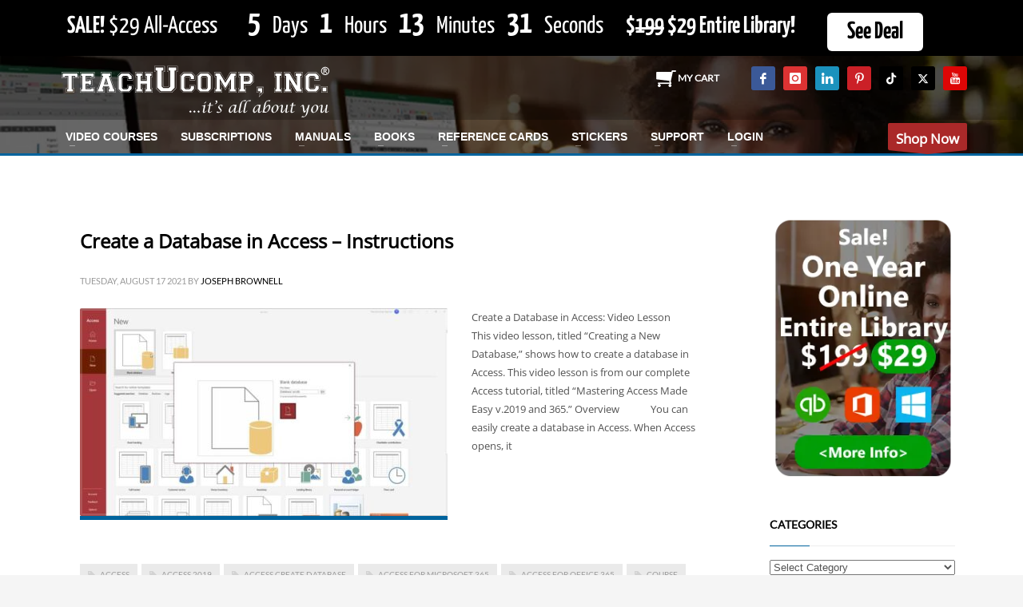

--- FILE ---
content_type: text/html; charset=UTF-8
request_url: https://www.teachucomp.com/tag/create-database-in-access/
body_size: 35641
content:
<!DOCTYPE html>
<html lang="en-US">
<head><meta charset="UTF-8"/><script>if(navigator.userAgent.match(/MSIE|Internet Explorer/i)||navigator.userAgent.match(/Trident\/7\..*?rv:11/i)){var href=document.location.href;if(!href.match(/[?&]nowprocket/)){if(href.indexOf("?")==-1){if(href.indexOf("#")==-1){document.location.href=href+"?nowprocket=1"}else{document.location.href=href.replace("#","?nowprocket=1#")}}else{if(href.indexOf("#")==-1){document.location.href=href+"&nowprocket=1"}else{document.location.href=href.replace("#","&nowprocket=1#")}}}}</script><script>(()=>{class RocketLazyLoadScripts{constructor(){this.v="2.0.4",this.userEvents=["keydown","keyup","mousedown","mouseup","mousemove","mouseover","mouseout","touchmove","touchstart","touchend","touchcancel","wheel","click","dblclick","input"],this.attributeEvents=["onblur","onclick","oncontextmenu","ondblclick","onfocus","onmousedown","onmouseenter","onmouseleave","onmousemove","onmouseout","onmouseover","onmouseup","onmousewheel","onscroll","onsubmit"]}async t(){this.i(),this.o(),/iP(ad|hone)/.test(navigator.userAgent)&&this.h(),this.u(),this.l(this),this.m(),this.k(this),this.p(this),this._(),await Promise.all([this.R(),this.L()]),this.lastBreath=Date.now(),this.S(this),this.P(),this.D(),this.O(),this.M(),await this.C(this.delayedScripts.normal),await this.C(this.delayedScripts.defer),await this.C(this.delayedScripts.async),await this.T(),await this.F(),await this.j(),await this.A(),window.dispatchEvent(new Event("rocket-allScriptsLoaded")),this.everythingLoaded=!0,this.lastTouchEnd&&await new Promise(t=>setTimeout(t,500-Date.now()+this.lastTouchEnd)),this.I(),this.H(),this.U(),this.W()}i(){this.CSPIssue=sessionStorage.getItem("rocketCSPIssue"),document.addEventListener("securitypolicyviolation",t=>{this.CSPIssue||"script-src-elem"!==t.violatedDirective||"data"!==t.blockedURI||(this.CSPIssue=!0,sessionStorage.setItem("rocketCSPIssue",!0))},{isRocket:!0})}o(){window.addEventListener("pageshow",t=>{this.persisted=t.persisted,this.realWindowLoadedFired=!0},{isRocket:!0}),window.addEventListener("pagehide",()=>{this.onFirstUserAction=null},{isRocket:!0})}h(){let t;function e(e){t=e}window.addEventListener("touchstart",e,{isRocket:!0}),window.addEventListener("touchend",function i(o){o.changedTouches[0]&&t.changedTouches[0]&&Math.abs(o.changedTouches[0].pageX-t.changedTouches[0].pageX)<10&&Math.abs(o.changedTouches[0].pageY-t.changedTouches[0].pageY)<10&&o.timeStamp-t.timeStamp<200&&(window.removeEventListener("touchstart",e,{isRocket:!0}),window.removeEventListener("touchend",i,{isRocket:!0}),"INPUT"===o.target.tagName&&"text"===o.target.type||(o.target.dispatchEvent(new TouchEvent("touchend",{target:o.target,bubbles:!0})),o.target.dispatchEvent(new MouseEvent("mouseover",{target:o.target,bubbles:!0})),o.target.dispatchEvent(new PointerEvent("click",{target:o.target,bubbles:!0,cancelable:!0,detail:1,clientX:o.changedTouches[0].clientX,clientY:o.changedTouches[0].clientY})),event.preventDefault()))},{isRocket:!0})}q(t){this.userActionTriggered||("mousemove"!==t.type||this.firstMousemoveIgnored?"keyup"===t.type||"mouseover"===t.type||"mouseout"===t.type||(this.userActionTriggered=!0,this.onFirstUserAction&&this.onFirstUserAction()):this.firstMousemoveIgnored=!0),"click"===t.type&&t.preventDefault(),t.stopPropagation(),t.stopImmediatePropagation(),"touchstart"===this.lastEvent&&"touchend"===t.type&&(this.lastTouchEnd=Date.now()),"click"===t.type&&(this.lastTouchEnd=0),this.lastEvent=t.type,t.composedPath&&t.composedPath()[0].getRootNode()instanceof ShadowRoot&&(t.rocketTarget=t.composedPath()[0]),this.savedUserEvents.push(t)}u(){this.savedUserEvents=[],this.userEventHandler=this.q.bind(this),this.userEvents.forEach(t=>window.addEventListener(t,this.userEventHandler,{passive:!1,isRocket:!0})),document.addEventListener("visibilitychange",this.userEventHandler,{isRocket:!0})}U(){this.userEvents.forEach(t=>window.removeEventListener(t,this.userEventHandler,{passive:!1,isRocket:!0})),document.removeEventListener("visibilitychange",this.userEventHandler,{isRocket:!0}),this.savedUserEvents.forEach(t=>{(t.rocketTarget||t.target).dispatchEvent(new window[t.constructor.name](t.type,t))})}m(){const t="return false",e=Array.from(this.attributeEvents,t=>"data-rocket-"+t),i="["+this.attributeEvents.join("],[")+"]",o="[data-rocket-"+this.attributeEvents.join("],[data-rocket-")+"]",s=(e,i,o)=>{o&&o!==t&&(e.setAttribute("data-rocket-"+i,o),e["rocket"+i]=new Function("event",o),e.setAttribute(i,t))};new MutationObserver(t=>{for(const n of t)"attributes"===n.type&&(n.attributeName.startsWith("data-rocket-")||this.everythingLoaded?n.attributeName.startsWith("data-rocket-")&&this.everythingLoaded&&this.N(n.target,n.attributeName.substring(12)):s(n.target,n.attributeName,n.target.getAttribute(n.attributeName))),"childList"===n.type&&n.addedNodes.forEach(t=>{if(t.nodeType===Node.ELEMENT_NODE)if(this.everythingLoaded)for(const i of[t,...t.querySelectorAll(o)])for(const t of i.getAttributeNames())e.includes(t)&&this.N(i,t.substring(12));else for(const e of[t,...t.querySelectorAll(i)])for(const t of e.getAttributeNames())this.attributeEvents.includes(t)&&s(e,t,e.getAttribute(t))})}).observe(document,{subtree:!0,childList:!0,attributeFilter:[...this.attributeEvents,...e]})}I(){this.attributeEvents.forEach(t=>{document.querySelectorAll("[data-rocket-"+t+"]").forEach(e=>{this.N(e,t)})})}N(t,e){const i=t.getAttribute("data-rocket-"+e);i&&(t.setAttribute(e,i),t.removeAttribute("data-rocket-"+e))}k(t){Object.defineProperty(HTMLElement.prototype,"onclick",{get(){return this.rocketonclick||null},set(e){this.rocketonclick=e,this.setAttribute(t.everythingLoaded?"onclick":"data-rocket-onclick","this.rocketonclick(event)")}})}S(t){function e(e,i){let o=e[i];e[i]=null,Object.defineProperty(e,i,{get:()=>o,set(s){t.everythingLoaded?o=s:e["rocket"+i]=o=s}})}e(document,"onreadystatechange"),e(window,"onload"),e(window,"onpageshow");try{Object.defineProperty(document,"readyState",{get:()=>t.rocketReadyState,set(e){t.rocketReadyState=e},configurable:!0}),document.readyState="loading"}catch(t){console.log("WPRocket DJE readyState conflict, bypassing")}}l(t){this.originalAddEventListener=EventTarget.prototype.addEventListener,this.originalRemoveEventListener=EventTarget.prototype.removeEventListener,this.savedEventListeners=[],EventTarget.prototype.addEventListener=function(e,i,o){o&&o.isRocket||!t.B(e,this)&&!t.userEvents.includes(e)||t.B(e,this)&&!t.userActionTriggered||e.startsWith("rocket-")||t.everythingLoaded?t.originalAddEventListener.call(this,e,i,o):(t.savedEventListeners.push({target:this,remove:!1,type:e,func:i,options:o}),"mouseenter"!==e&&"mouseleave"!==e||t.originalAddEventListener.call(this,e,t.savedUserEvents.push,o))},EventTarget.prototype.removeEventListener=function(e,i,o){o&&o.isRocket||!t.B(e,this)&&!t.userEvents.includes(e)||t.B(e,this)&&!t.userActionTriggered||e.startsWith("rocket-")||t.everythingLoaded?t.originalRemoveEventListener.call(this,e,i,o):t.savedEventListeners.push({target:this,remove:!0,type:e,func:i,options:o})}}J(t,e){this.savedEventListeners=this.savedEventListeners.filter(i=>{let o=i.type,s=i.target||window;return e!==o||t!==s||(this.B(o,s)&&(i.type="rocket-"+o),this.$(i),!1)})}H(){EventTarget.prototype.addEventListener=this.originalAddEventListener,EventTarget.prototype.removeEventListener=this.originalRemoveEventListener,this.savedEventListeners.forEach(t=>this.$(t))}$(t){t.remove?this.originalRemoveEventListener.call(t.target,t.type,t.func,t.options):this.originalAddEventListener.call(t.target,t.type,t.func,t.options)}p(t){let e;function i(e){return t.everythingLoaded?e:e.split(" ").map(t=>"load"===t||t.startsWith("load.")?"rocket-jquery-load":t).join(" ")}function o(o){function s(e){const s=o.fn[e];o.fn[e]=o.fn.init.prototype[e]=function(){return this[0]===window&&t.userActionTriggered&&("string"==typeof arguments[0]||arguments[0]instanceof String?arguments[0]=i(arguments[0]):"object"==typeof arguments[0]&&Object.keys(arguments[0]).forEach(t=>{const e=arguments[0][t];delete arguments[0][t],arguments[0][i(t)]=e})),s.apply(this,arguments),this}}if(o&&o.fn&&!t.allJQueries.includes(o)){const e={DOMContentLoaded:[],"rocket-DOMContentLoaded":[]};for(const t in e)document.addEventListener(t,()=>{e[t].forEach(t=>t())},{isRocket:!0});o.fn.ready=o.fn.init.prototype.ready=function(i){function s(){parseInt(o.fn.jquery)>2?setTimeout(()=>i.bind(document)(o)):i.bind(document)(o)}return"function"==typeof i&&(t.realDomReadyFired?!t.userActionTriggered||t.fauxDomReadyFired?s():e["rocket-DOMContentLoaded"].push(s):e.DOMContentLoaded.push(s)),o([])},s("on"),s("one"),s("off"),t.allJQueries.push(o)}e=o}t.allJQueries=[],o(window.jQuery),Object.defineProperty(window,"jQuery",{get:()=>e,set(t){o(t)}})}P(){const t=new Map;document.write=document.writeln=function(e){const i=document.currentScript,o=document.createRange(),s=i.parentElement;let n=t.get(i);void 0===n&&(n=i.nextSibling,t.set(i,n));const c=document.createDocumentFragment();o.setStart(c,0),c.appendChild(o.createContextualFragment(e)),s.insertBefore(c,n)}}async R(){return new Promise(t=>{this.userActionTriggered?t():this.onFirstUserAction=t})}async L(){return new Promise(t=>{document.addEventListener("DOMContentLoaded",()=>{this.realDomReadyFired=!0,t()},{isRocket:!0})})}async j(){return this.realWindowLoadedFired?Promise.resolve():new Promise(t=>{window.addEventListener("load",t,{isRocket:!0})})}M(){this.pendingScripts=[];this.scriptsMutationObserver=new MutationObserver(t=>{for(const e of t)e.addedNodes.forEach(t=>{"SCRIPT"!==t.tagName||t.noModule||t.isWPRocket||this.pendingScripts.push({script:t,promise:new Promise(e=>{const i=()=>{const i=this.pendingScripts.findIndex(e=>e.script===t);i>=0&&this.pendingScripts.splice(i,1),e()};t.addEventListener("load",i,{isRocket:!0}),t.addEventListener("error",i,{isRocket:!0}),setTimeout(i,1e3)})})})}),this.scriptsMutationObserver.observe(document,{childList:!0,subtree:!0})}async F(){await this.X(),this.pendingScripts.length?(await this.pendingScripts[0].promise,await this.F()):this.scriptsMutationObserver.disconnect()}D(){this.delayedScripts={normal:[],async:[],defer:[]},document.querySelectorAll("script[type$=rocketlazyloadscript]").forEach(t=>{t.hasAttribute("data-rocket-src")?t.hasAttribute("async")&&!1!==t.async?this.delayedScripts.async.push(t):t.hasAttribute("defer")&&!1!==t.defer||"module"===t.getAttribute("data-rocket-type")?this.delayedScripts.defer.push(t):this.delayedScripts.normal.push(t):this.delayedScripts.normal.push(t)})}async _(){await this.L();let t=[];document.querySelectorAll("script[type$=rocketlazyloadscript][data-rocket-src]").forEach(e=>{let i=e.getAttribute("data-rocket-src");if(i&&!i.startsWith("data:")){i.startsWith("//")&&(i=location.protocol+i);try{const o=new URL(i).origin;o!==location.origin&&t.push({src:o,crossOrigin:e.crossOrigin||"module"===e.getAttribute("data-rocket-type")})}catch(t){}}}),t=[...new Map(t.map(t=>[JSON.stringify(t),t])).values()],this.Y(t,"preconnect")}async G(t){if(await this.K(),!0!==t.noModule||!("noModule"in HTMLScriptElement.prototype))return new Promise(e=>{let i;function o(){(i||t).setAttribute("data-rocket-status","executed"),e()}try{if(navigator.userAgent.includes("Firefox/")||""===navigator.vendor||this.CSPIssue)i=document.createElement("script"),[...t.attributes].forEach(t=>{let e=t.nodeName;"type"!==e&&("data-rocket-type"===e&&(e="type"),"data-rocket-src"===e&&(e="src"),i.setAttribute(e,t.nodeValue))}),t.text&&(i.text=t.text),t.nonce&&(i.nonce=t.nonce),i.hasAttribute("src")?(i.addEventListener("load",o,{isRocket:!0}),i.addEventListener("error",()=>{i.setAttribute("data-rocket-status","failed-network"),e()},{isRocket:!0}),setTimeout(()=>{i.isConnected||e()},1)):(i.text=t.text,o()),i.isWPRocket=!0,t.parentNode.replaceChild(i,t);else{const i=t.getAttribute("data-rocket-type"),s=t.getAttribute("data-rocket-src");i?(t.type=i,t.removeAttribute("data-rocket-type")):t.removeAttribute("type"),t.addEventListener("load",o,{isRocket:!0}),t.addEventListener("error",i=>{this.CSPIssue&&i.target.src.startsWith("data:")?(console.log("WPRocket: CSP fallback activated"),t.removeAttribute("src"),this.G(t).then(e)):(t.setAttribute("data-rocket-status","failed-network"),e())},{isRocket:!0}),s?(t.fetchPriority="high",t.removeAttribute("data-rocket-src"),t.src=s):t.src="data:text/javascript;base64,"+window.btoa(unescape(encodeURIComponent(t.text)))}}catch(i){t.setAttribute("data-rocket-status","failed-transform"),e()}});t.setAttribute("data-rocket-status","skipped")}async C(t){const e=t.shift();return e?(e.isConnected&&await this.G(e),this.C(t)):Promise.resolve()}O(){this.Y([...this.delayedScripts.normal,...this.delayedScripts.defer,...this.delayedScripts.async],"preload")}Y(t,e){this.trash=this.trash||[];let i=!0;var o=document.createDocumentFragment();t.forEach(t=>{const s=t.getAttribute&&t.getAttribute("data-rocket-src")||t.src;if(s&&!s.startsWith("data:")){const n=document.createElement("link");n.href=s,n.rel=e,"preconnect"!==e&&(n.as="script",n.fetchPriority=i?"high":"low"),t.getAttribute&&"module"===t.getAttribute("data-rocket-type")&&(n.crossOrigin=!0),t.crossOrigin&&(n.crossOrigin=t.crossOrigin),t.integrity&&(n.integrity=t.integrity),t.nonce&&(n.nonce=t.nonce),o.appendChild(n),this.trash.push(n),i=!1}}),document.head.appendChild(o)}W(){this.trash.forEach(t=>t.remove())}async T(){try{document.readyState="interactive"}catch(t){}this.fauxDomReadyFired=!0;try{await this.K(),this.J(document,"readystatechange"),document.dispatchEvent(new Event("rocket-readystatechange")),await this.K(),document.rocketonreadystatechange&&document.rocketonreadystatechange(),await this.K(),this.J(document,"DOMContentLoaded"),document.dispatchEvent(new Event("rocket-DOMContentLoaded")),await this.K(),this.J(window,"DOMContentLoaded"),window.dispatchEvent(new Event("rocket-DOMContentLoaded"))}catch(t){console.error(t)}}async A(){try{document.readyState="complete"}catch(t){}try{await this.K(),this.J(document,"readystatechange"),document.dispatchEvent(new Event("rocket-readystatechange")),await this.K(),document.rocketonreadystatechange&&document.rocketonreadystatechange(),await this.K(),this.J(window,"load"),window.dispatchEvent(new Event("rocket-load")),await this.K(),window.rocketonload&&window.rocketonload(),await this.K(),this.allJQueries.forEach(t=>t(window).trigger("rocket-jquery-load")),await this.K(),this.J(window,"pageshow");const t=new Event("rocket-pageshow");t.persisted=this.persisted,window.dispatchEvent(t),await this.K(),window.rocketonpageshow&&window.rocketonpageshow({persisted:this.persisted})}catch(t){console.error(t)}}async K(){Date.now()-this.lastBreath>45&&(await this.X(),this.lastBreath=Date.now())}async X(){return document.hidden?new Promise(t=>setTimeout(t)):new Promise(t=>requestAnimationFrame(t))}B(t,e){return e===document&&"readystatechange"===t||(e===document&&"DOMContentLoaded"===t||(e===window&&"DOMContentLoaded"===t||(e===window&&"load"===t||e===window&&"pageshow"===t)))}static run(){(new RocketLazyLoadScripts).t()}}RocketLazyLoadScripts.run()})();</script>

<meta name="twitter:widgets:csp" content="on"/>
<link rel="profile" href="http://gmpg.org/xfn/11"/>
<link rel="pingback" href="https://www.teachucomp.com/xmlrpc.php"/>

<meta name='robots' content='index, follow, max-image-preview:large, max-snippet:-1, max-video-preview:-1' />

	<!-- This site is optimized with the Yoast SEO plugin v26.7 - https://yoast.com/wordpress/plugins/seo/ -->
	<title>create database in access Archives - TeachUcomp, Inc.</title>
<link data-rocket-prefetch href="https://connect.facebook.net" rel="dns-prefetch">
<link data-rocket-prefetch href="https://www.google-analytics.com" rel="dns-prefetch">
<link data-rocket-prefetch href="https://fonts.googleapis.com" rel="dns-prefetch">
<link data-rocket-prefetch href="https://www.googletagmanager.com" rel="dns-prefetch">
<link data-rocket-preload as="style" href="https://fonts.googleapis.com/css?family=Open%20Sans%7CLato%7CYanone%20Kaffeesatz%3A300%2C400%2C700&#038;display=swap" rel="preload">
<link href="https://fonts.googleapis.com/css?family=Open%20Sans%7CLato%7CYanone%20Kaffeesatz%3A300%2C400%2C700&#038;display=swap" media="print" onload="this.media=&#039;all&#039;" rel="stylesheet">
<style id="wpr-usedcss">img:is([sizes=auto i],[sizes^="auto," i]){contain-intrinsic-size:3000px 1500px}@font-face{font-display:swap;font-family:Lato;font-style:normal;font-weight:400;src:url(https://fonts.gstatic.com/s/lato/v25/S6uyw4BMUTPHjx4wXg.woff2) format('woff2');unicode-range:U+0000-00FF,U+0131,U+0152-0153,U+02BB-02BC,U+02C6,U+02DA,U+02DC,U+0304,U+0308,U+0329,U+2000-206F,U+20AC,U+2122,U+2191,U+2193,U+2212,U+2215,U+FEFF,U+FFFD}@font-face{font-display:swap;font-family:'Open Sans';font-style:normal;font-weight:400;font-stretch:100%;src:url(https://fonts.gstatic.com/s/opensans/v44/memSYaGs126MiZpBA-UvWbX2vVnXBbObj2OVZyOOSr4dVJWUgsjZ0B4gaVI.woff2) format('woff2');unicode-range:U+0000-00FF,U+0131,U+0152-0153,U+02BB-02BC,U+02C6,U+02DA,U+02DC,U+0304,U+0308,U+0329,U+2000-206F,U+20AC,U+2122,U+2191,U+2193,U+2212,U+2215,U+FEFF,U+FFFD}img.emoji{display:inline!important;border:none!important;box-shadow:none!important;height:1em!important;width:1em!important;margin:0 .07em!important;vertical-align:-.1em!important;background:0 0!important;padding:0!important}:root{--wp-block-synced-color:#7a00df;--wp-block-synced-color--rgb:122,0,223;--wp-bound-block-color:var(--wp-block-synced-color);--wp-editor-canvas-background:#ddd;--wp-admin-theme-color:#007cba;--wp-admin-theme-color--rgb:0,124,186;--wp-admin-theme-color-darker-10:#006ba1;--wp-admin-theme-color-darker-10--rgb:0,107,160.5;--wp-admin-theme-color-darker-20:#005a87;--wp-admin-theme-color-darker-20--rgb:0,90,135;--wp-admin-border-width-focus:2px}@media (min-resolution:192dpi){:root{--wp-admin-border-width-focus:1.5px}}:root{--wp--preset--font-size--normal:16px;--wp--preset--font-size--huge:42px}html :where(.has-border-color){border-style:solid}html :where([style*=border-top-color]){border-top-style:solid}html :where([style*=border-right-color]){border-right-style:solid}html :where([style*=border-bottom-color]){border-bottom-style:solid}html :where([style*=border-left-color]){border-left-style:solid}html :where([style*=border-width]){border-style:solid}html :where([style*=border-top-width]){border-top-style:solid}html :where([style*=border-right-width]){border-right-style:solid}html :where([style*=border-bottom-width]){border-bottom-style:solid}html :where([style*=border-left-width]){border-left-style:solid}html :where(img[class*=wp-image-]){height:auto;max-width:100%}:where(figure){margin:0 0 1em}html :where(.is-position-sticky){--wp-admin--admin-bar--position-offset:var(--wp-admin--admin-bar--height,0px)}@media screen and (max-width:600px){html :where(.is-position-sticky){--wp-admin--admin-bar--position-offset:0px}}:root{--wp--preset--aspect-ratio--square:1;--wp--preset--aspect-ratio--4-3:4/3;--wp--preset--aspect-ratio--3-4:3/4;--wp--preset--aspect-ratio--3-2:3/2;--wp--preset--aspect-ratio--2-3:2/3;--wp--preset--aspect-ratio--16-9:16/9;--wp--preset--aspect-ratio--9-16:9/16;--wp--preset--color--black:#000000;--wp--preset--color--cyan-bluish-gray:#abb8c3;--wp--preset--color--white:#ffffff;--wp--preset--color--pale-pink:#f78da7;--wp--preset--color--vivid-red:#cf2e2e;--wp--preset--color--luminous-vivid-orange:#ff6900;--wp--preset--color--luminous-vivid-amber:#fcb900;--wp--preset--color--light-green-cyan:#7bdcb5;--wp--preset--color--vivid-green-cyan:#00d084;--wp--preset--color--pale-cyan-blue:#8ed1fc;--wp--preset--color--vivid-cyan-blue:#0693e3;--wp--preset--color--vivid-purple:#9b51e0;--wp--preset--gradient--vivid-cyan-blue-to-vivid-purple:linear-gradient(135deg,rgb(6, 147, 227) 0%,rgb(155, 81, 224) 100%);--wp--preset--gradient--light-green-cyan-to-vivid-green-cyan:linear-gradient(135deg,rgb(122, 220, 180) 0%,rgb(0, 208, 130) 100%);--wp--preset--gradient--luminous-vivid-amber-to-luminous-vivid-orange:linear-gradient(135deg,rgb(252, 185, 0) 0%,rgb(255, 105, 0) 100%);--wp--preset--gradient--luminous-vivid-orange-to-vivid-red:linear-gradient(135deg,rgb(255, 105, 0) 0%,rgb(207, 46, 46) 100%);--wp--preset--gradient--very-light-gray-to-cyan-bluish-gray:linear-gradient(135deg,rgb(238, 238, 238) 0%,rgb(169, 184, 195) 100%);--wp--preset--gradient--cool-to-warm-spectrum:linear-gradient(135deg,rgb(74, 234, 220) 0%,rgb(151, 120, 209) 20%,rgb(207, 42, 186) 40%,rgb(238, 44, 130) 60%,rgb(251, 105, 98) 80%,rgb(254, 248, 76) 100%);--wp--preset--gradient--blush-light-purple:linear-gradient(135deg,rgb(255, 206, 236) 0%,rgb(152, 150, 240) 100%);--wp--preset--gradient--blush-bordeaux:linear-gradient(135deg,rgb(254, 205, 165) 0%,rgb(254, 45, 45) 50%,rgb(107, 0, 62) 100%);--wp--preset--gradient--luminous-dusk:linear-gradient(135deg,rgb(255, 203, 112) 0%,rgb(199, 81, 192) 50%,rgb(65, 88, 208) 100%);--wp--preset--gradient--pale-ocean:linear-gradient(135deg,rgb(255, 245, 203) 0%,rgb(182, 227, 212) 50%,rgb(51, 167, 181) 100%);--wp--preset--gradient--electric-grass:linear-gradient(135deg,rgb(202, 248, 128) 0%,rgb(113, 206, 126) 100%);--wp--preset--gradient--midnight:linear-gradient(135deg,rgb(2, 3, 129) 0%,rgb(40, 116, 252) 100%);--wp--preset--font-size--small:13px;--wp--preset--font-size--medium:20px;--wp--preset--font-size--large:36px;--wp--preset--font-size--x-large:42px;--wp--preset--spacing--20:0.44rem;--wp--preset--spacing--30:0.67rem;--wp--preset--spacing--40:1rem;--wp--preset--spacing--50:1.5rem;--wp--preset--spacing--60:2.25rem;--wp--preset--spacing--70:3.38rem;--wp--preset--spacing--80:5.06rem;--wp--preset--shadow--natural:6px 6px 9px rgba(0, 0, 0, .2);--wp--preset--shadow--deep:12px 12px 50px rgba(0, 0, 0, .4);--wp--preset--shadow--sharp:6px 6px 0px rgba(0, 0, 0, .2);--wp--preset--shadow--outlined:6px 6px 0px -3px rgb(255, 255, 255),6px 6px rgb(0, 0, 0);--wp--preset--shadow--crisp:6px 6px 0px rgb(0, 0, 0)}:where(.is-layout-flex){gap:.5em}:where(.is-layout-grid){gap:.5em}:where(.wp-block-columns.is-layout-flex){gap:2em}:where(.wp-block-columns.is-layout-grid){gap:2em}:where(.wp-block-post-template.is-layout-flex){gap:1.25em}:where(.wp-block-post-template.is-layout-grid){gap:1.25em}html{font-family:sans-serif;-ms-text-size-adjust:100%;-webkit-text-size-adjust:100%}aside,figcaption,figure,footer,header,main,section{display:block}canvas,progress,video{display:inline-block;vertical-align:baseline}[hidden],template{display:none}a{background-color:transparent}a:active,a:hover{outline:0}b,strong{font-weight:700}img{border:0}figure{margin:1em 40px}button,input,optgroup,select,textarea{color:inherit;font:inherit;margin:0}button{overflow:visible}button,html input[type=button],input[type=submit]{-webkit-appearance:button;cursor:pointer}button[disabled],html input[disabled]{cursor:default}button::-moz-focus-inner,input::-moz-focus-inner{border:0;padding:0}input{line-height:normal}input[type=checkbox],input[type=radio]{-webkit-box-sizing:border-box;-moz-box-sizing:border-box;box-sizing:border-box;padding:0}input[type=number]::-webkit-inner-spin-button,input[type=number]::-webkit-outer-spin-button{height:auto}input[type=search]{-webkit-appearance:textfield;-webkit-box-sizing:content-box;-moz-box-sizing:content-box;box-sizing:content-box}input[type=search]::-webkit-search-cancel-button,input[type=search]::-webkit-search-decoration{-webkit-appearance:none}fieldset{border:1px solid silver;margin:0 2px;padding:.35em .625em .75em}legend{border:0;padding:0}optgroup{font-weight:700}table{border-collapse:collapse;border-spacing:0}@media print{*,:after,:before{background:0 0!important;color:#000!important;-webkit-box-shadow:none!important;box-shadow:none!important;text-shadow:none!important}a,a:visited{text-decoration:underline}a[href]:after{content:" (" attr(href) ")"}a[href^="#"]:after,a[href^="javascript:"]:after{content:""}img,tr{page-break-inside:avoid}img{max-width:100%!important}h3,p{orphans:3;widows:3}h3{page-break-after:avoid}.label{border:1px solid #000}.table{border-collapse:collapse!important}}@font-face{font-display:swap;font-family:'Glyphicons Halflings';src:url('https://www.teachucomp.com/wp-content/themes/kallyas/template_helpers/icons/glyphicons_halflingsregular/glyphicons_halflingsregular.eot');src:url('https://www.teachucomp.com/wp-content/themes/kallyas/template_helpers/icons/glyphicons_halflingsregular/glyphicons_halflingsregular.eot?#iefix') format('embedded-opentype'),url('https://www.teachucomp.com/wp-content/themes/kallyas/template_helpers/icons/glyphicons_halflingsregular/glyphicons_halflingsregular.woff2') format('woff2'),url('https://www.teachucomp.com/wp-content/themes/kallyas/template_helpers/icons/glyphicons_halflingsregular/glyphicons_halflingsregular.woff') format('woff'),url('https://www.teachucomp.com/wp-content/themes/kallyas/template_helpers/icons/glyphicons_halflingsregular/glyphicons_halflingsregular.ttf') format('truetype'),url('https://www.teachucomp.com/wp-content/themes/kallyas/template_helpers/icons/glyphicons_halflingsregular/glyphicons_halflingsregular.svg#glyphicons_halflingsregular') format('svg')}.glyphicon{position:relative;top:1px;display:inline-block;font-family:'Glyphicons Halflings';font-style:normal;font-weight:400;line-height:1;-webkit-font-smoothing:antialiased;-moz-osx-font-smoothing:grayscale}.glyphicon-search:before{content:"\e003"}.glyphicon-remove:before{content:"\e014"}.glyphicon-volume-up:before{content:"\e038"}.glyphicon-play:before{content:"\e072"}.glyphicon-chevron-left:before{content:"\e079"}*{-webkit-box-sizing:border-box;-moz-box-sizing:border-box;box-sizing:border-box}:after,:before{-webkit-box-sizing:border-box;-moz-box-sizing:border-box;box-sizing:border-box}html{font-size:10px;-webkit-tap-highlight-color:transparent}body{font-family:"Helvetica Neue",Helvetica,Arial,sans-serif;font-size:14px;line-height:1.42857143;color:#333;background-color:#fff}button,input,select,textarea{font-family:inherit;font-size:inherit;line-height:inherit}a{color:#337ab7;text-decoration:none}a:focus,a:hover{color:#23527c;text-decoration:underline}a:focus{outline:dotted thin;outline:-webkit-focus-ring-color auto 5px;outline-offset:-2px}img{vertical-align:middle}[role=button]{cursor:pointer}h3{font-family:inherit;font-weight:500;line-height:1.1;color:inherit}h3{margin-top:20px;margin-bottom:10px}h3{font-size:24px}p{margin:0 0 10px}.text-uppercase{text-transform:uppercase}ul{margin-top:0;margin-bottom:10px}ul ul{margin-bottom:0}dl{margin-top:0;margin-bottom:20px}dt{line-height:1.42857143}dt{font-weight:700}address{margin-bottom:20px;font-style:normal;line-height:1.42857143}code,samp{font-family:Menlo,Monaco,Consolas,"Courier New",monospace}code{padding:2px 4px;font-size:90%;color:#c7254e;background-color:#f9f2f4;border-radius:4px}@media (min-width:768px){.container{width:750px}}@media (min-width:992px){.container{width:970px}}@media (min-width:1200px){.container{width:1170px}}@media (min-width:768px){.col-sm-12,.col-sm-4,.col-sm-8{float:left}.col-sm-12{width:100%}.col-sm-8{width:66.66666667%}.col-sm-4{width:33.33333333%}}@media (min-width:992px){.col-md-12,.col-md-3,.col-md-9{float:left}.col-md-12{width:100%}.col-md-9{width:75%}.col-md-3{width:25%}}table{background-color:transparent}caption{padding-top:8px;padding-bottom:8px;color:#777;text-align:left}.table{width:100%;max-width:100%;margin-bottom:20px}.table>tbody+tbody{border-top:2px solid #ddd}.table .table{background-color:#fff}fieldset{padding:0;margin:0;border:0;min-width:0}legend{display:block;width:100%;padding:0;margin-bottom:20px;font-size:21px;line-height:inherit;color:#333;border:0;border-bottom:1px solid #e5e5e5}label{display:inline-block;max-width:100%;margin-bottom:5px;font-weight:700}input[type=search]{-webkit-box-sizing:border-box;-moz-box-sizing:border-box;box-sizing:border-box}input[type=checkbox],input[type=radio]{margin:4px 0 0;line-height:normal}select[multiple],select[size]{height:auto}input[type=checkbox]:focus,input[type=radio]:focus{outline:dotted thin;outline:-webkit-focus-ring-color auto 5px;outline-offset:-2px}input[type=search]{-webkit-appearance:none}.form-group{margin-bottom:15px}.checkbox,.radio{position:relative;display:block;margin-top:10px;margin-bottom:10px}.checkbox label,.radio label{min-height:20px;padding-left:20px;margin-bottom:0;font-weight:400;cursor:pointer}.checkbox input[type=checkbox],.radio input[type=radio]{position:absolute;margin-left:-20px}.checkbox+.checkbox,.radio+.radio{margin-top:-5px}fieldset[disabled] input[type=checkbox],fieldset[disabled] input[type=radio],input[type=checkbox].disabled,input[type=checkbox][disabled],input[type=radio].disabled,input[type=radio][disabled]{cursor:not-allowed}.checkbox.disabled label,.radio.disabled label,fieldset[disabled] .checkbox label,fieldset[disabled] .radio label{cursor:not-allowed}.btn{display:inline-block;margin-bottom:0;font-weight:400;text-align:center;vertical-align:middle;-ms-touch-action:manipulation;touch-action:manipulation;cursor:pointer;background-image:none;border:1px solid transparent;white-space:nowrap;padding:6px 12px;font-size:14px;line-height:1.42857143;border-radius:4px;-webkit-user-select:none;-moz-user-select:none;-ms-user-select:none;user-select:none}.btn.active.focus,.btn.active:focus,.btn.focus,.btn:active.focus,.btn:active:focus,.btn:focus{outline:dotted thin;outline:-webkit-focus-ring-color auto 5px;outline-offset:-2px}.btn.focus,.btn:focus,.btn:hover{color:#333;text-decoration:none}.btn.active,.btn:active{outline:0;background-image:none;-webkit-box-shadow:inset 0 3px 5px rgba(0,0,0,.125);box-shadow:inset 0 3px 5px rgba(0,0,0,.125)}.btn.disabled,.btn[disabled],fieldset[disabled] .btn{cursor:not-allowed;opacity:.65;-webkit-box-shadow:none;box-shadow:none}a.btn.disabled,fieldset[disabled] a.btn{pointer-events:none}.fade{opacity:0;-webkit-transition:opacity .15s linear;-o-transition:opacity .15s linear;transition:opacity .15s linear}.collapsing{position:relative;height:0;overflow:hidden;-webkit-transition-property:height,visibility;-o-transition-property:height,visibility;transition-property:height,visibility;-webkit-transition-duration:.35s;-o-transition-duration:.35s;transition-duration:.35s;-webkit-transition-timing-function:ease;-o-transition-timing-function:ease;transition-timing-function:ease}.dropdown{position:relative}.dropdown-menu{position:absolute;top:100%;left:0;z-index:1000;display:none;float:left;min-width:160px;padding:5px 0;margin:2px 0 0;list-style:none;font-size:14px;text-align:left;background-color:#fff;border:1px solid #ccc;border:1px solid rgba(0,0,0,.15);border-radius:4px;-webkit-box-shadow:0 6px 12px rgba(0,0,0,.175);box-shadow:0 6px 12px rgba(0,0,0,.175);-webkit-background-clip:padding-box;background-clip:padding-box}.dropdown-menu>li>a{display:block;padding:3px 20px;clear:both;font-weight:400;line-height:1.42857143;color:#333;white-space:nowrap}.dropdown-menu>li>a:focus,.dropdown-menu>li>a:hover{text-decoration:none;color:#262626;background-color:#f5f5f5}.dropdown-menu>.active>a,.dropdown-menu>.active>a:focus,.dropdown-menu>.active>a:hover{color:#fff;text-decoration:none;outline:0;background-color:#337ab7}.dropdown-menu>.disabled>a,.dropdown-menu>.disabled>a:focus,.dropdown-menu>.disabled>a:hover{color:#777}.dropdown-menu>.disabled>a:focus,.dropdown-menu>.disabled>a:hover{text-decoration:none;background-color:transparent;background-image:none;cursor:not-allowed}.open>.dropdown-menu{display:block}.open>a{outline:0}.dropdown-backdrop{position:fixed;left:0;right:0;bottom:0;top:0;z-index:990}.breadcrumb{padding:8px 15px;margin-bottom:20px;list-style:none;background-color:#f5f5f5;border-radius:4px}.breadcrumb>li{display:inline-block}.breadcrumb>li+li:before{content:"/\00a0";padding:0 5px;color:#ccc}.breadcrumb>.active{color:#777}.label{display:inline;padding:.2em .6em .3em;font-size:75%;font-weight:700;line-height:1;color:#fff;text-align:center;white-space:nowrap;vertical-align:baseline;border-radius:.25em}a.label:focus,a.label:hover{color:#fff;text-decoration:none;cursor:pointer}.label:empty{display:none}.btn .label{position:relative;top:-1px}.alert{padding:15px;margin-bottom:20px;border:1px solid transparent;border-radius:4px}.alert>p,.alert>ul{margin-bottom:0}.alert>p+p{margin-top:5px}.alert-success{background-color:#dff0d8;border-color:#d6e9c6;color:#3c763d}.tooltip{position:absolute;z-index:1070;display:block;font-family:"Helvetica Neue",Helvetica,Arial,sans-serif;font-style:normal;font-weight:400;letter-spacing:normal;line-break:auto;line-height:1.42857143;text-align:left;text-align:start;text-decoration:none;text-shadow:none;text-transform:none;white-space:normal;word-break:normal;word-spacing:normal;word-wrap:normal;font-size:12px;opacity:0}.tooltip.in{opacity:.9}.tooltip.top{margin-top:-3px;padding:5px 0}.tooltip.right{margin-left:3px;padding:0 5px}.tooltip.bottom{margin-top:3px;padding:5px 0}.tooltip.left{margin-left:-3px;padding:0 5px}.tooltip-inner{max-width:200px;padding:3px 8px;color:#fff;text-align:center;background-color:#000;border-radius:4px}.tooltip-arrow{position:absolute;width:0;height:0;border-color:transparent;border-style:solid}.tooltip.top .tooltip-arrow{bottom:0;left:50%;margin-left:-5px;border-width:5px 5px 0;border-top-color:#000}.tooltip.right .tooltip-arrow{top:50%;left:0;margin-top:-5px;border-width:5px 5px 5px 0;border-right-color:#000}.tooltip.left .tooltip-arrow{top:50%;right:0;margin-top:-5px;border-width:5px 0 5px 5px;border-left-color:#000}.tooltip.bottom .tooltip-arrow{top:0;left:50%;margin-left:-5px;border-width:0 5px 5px;border-bottom-color:#000}.tooltip.bottom-right .tooltip-arrow{top:0;left:5px;margin-top:-5px;border-width:0 5px 5px;border-bottom-color:#000}.pull-left{float:left!important}.hide{display:none!important}.show{display:block!important}.hidden{display:none!important}@-ms-viewport{width:device-width}:root{--kred:#cd2122;--kallyas-glyph:"Glyphicons Halflings"}body{font-size:13px;line-height:1.7;color:#535353;background-color:#f5f5f5}body,h3{font-family:'Open Sans','Helvetica Neue',Helvetica,Arial,sans-serif}h3{font-weight:700}p{margin:0 0 20px}iframe{border:0}a{color:#000}a:hover{color:var(--kred)}a:focus,a:hover{text-decoration:none}a:focus{outline:0;color:initial;text-shadow:none}legend{padding-bottom:10px}img{height:auto}embed,iframe,img,object{max-width:100%}.clear:after,.clear:before{display:table;content:" "}.clear:after{clear:both}.fade{opacity:0;transition:opacity .15s linear}.fade.in{opacity:1}.u-trans-all-2s{transition:all .2s ease-out}.circled-icon{display:inline-block;border-radius:50%;width:46px;height:46px;box-sizing:content-box;text-align:center;position:relative;border:2px solid currentColor}.circled-icon,.circled-icon:before{line-height:46px;vertical-align:middle}.circled-icon:before{display:block}.circled-icon.ci-xsmall{width:22px;height:22px;line-height:22px}.circled-icon.ci-xsmall:before{line-height:23px}.uppercase{text-transform:uppercase}[data-zniconfam],[data-zniconfam]:before{font-style:normal;font-weight:400;line-height:1;-webkit-font-smoothing:antialiased;-moz-osx-font-smoothing:grayscale}.site-content iframe{max-width:100%}body[class*=span]{float:none;margin-left:0}#page_wrapper{position:relative;overflow:hidden;min-height:100vh;z-index:0}#page-loading{background-color:#fff;position:fixed;width:100%;height:100%;top:0;left:0;z-index:999999;display:-ms-flexbox;display:flex;-ms-flex-align:center;align-items:center;-ms-flex-pack:center;justify-content:center;-webkit-touch-callout:none;-webkit-user-select:none;-moz-user-select:none;-ms-user-select:none;user-select:none}body.boxed #page_wrapper{width:1000px;border-left:3px solid #fff;border-right:3px solid #fff;margin:0 auto;background:#f5f5f5;box-shadow:0 0 10px rgba(0,0,0,.4)}body.boxed .site-header{width:100%}@media screen and (max-width:991px){body.boxed #page_wrapper{width:100%;border:0}}@media screen and (min-width:1200px){body.boxed #page_wrapper{width:1200px}}.site-content{position:relative;margin-top:60px}.site-header.site-header--absolute+.site-content{padding-top:200px;margin-top:0}@media screen and (max-width:767px){.site-header.site-header--absolute+.site-content{padding-top:80px}}.hoverBorder:hover img{transition:all .2s ease-out}.hoverBorder{position:relative;display:inline-block;margin-bottom:25px}.hoverBorder img{max-width:100%;box-sizing:border-box;border-radius:2px;width:100%;position:relative}.hoverBorder:hover img{border-radius:2px;opacity:.8}.hoverBorder:after{content:"";position:absolute;left:0;top:0;bottom:0;right:0;border-radius:3px;box-shadow:inset 0 0 0 3px hsla(0,0%,100%,.15);transition:box-shadow .2s ease-out,background-color .2s ease-out}.hoverBorder:hover:after{box-shadow:0 0 0 5px var(--kred) inset}@media (max-width:991px){.btn{white-space:normal}}.btn.btn-fullcolor{text-shadow:none;padding:10px 20px;line-height:1.6;box-shadow:none;font-size:13px;font-weight:700;border-style:solid;border-radius:3px;transition:background-color .15s ease-out}.btn.btn-fullcolor,.btn.btn-fullcolor:focus{background-color:var(--kred);color:#fff}.social-icons{margin-left:10px;margin-bottom:0;z-index:1}.social-icons-li{display:inline-block;margin:5px;margin-left:10px;margin-right:0;vertical-align:top}.social-icons-item{display:inline-block;color:#fff;width:30px;height:30px;position:relative;border-radius:3px;text-align:center;transition:all .2s ease-out;font-size:14px;font-weight:400;opacity:1}.social-icons-item:before{line-height:30px}.social-icons-item:hover{box-shadow:0 0 6px rgba(0,0,0,.4)}.social-icons.sc--colored .social-icons-item:hover{background-color:#121212;color:#fff}.zn_sidebar{padding:20px 15px;border-radius:3px;margin-bottom:20px;background:#fff;box-shadow:0 10px 10px -10px rgba(0,0,0,.15)}.zn_sidebar select{max-width:100%}.zn-sidebar-widget{margin-bottom:35px}.widgettitle{color:#050505;line-height:1.4;margin:10px 0 15px;padding-bottom:20px;position:relative;font-size:14px;text-transform:uppercase}.widgettitle:after{width:50px;border-bottom:1px solid var(--kred)}.widgettitle:after,.widgettitle:before{content:"";position:absolute;left:0;bottom:2px;height:0}.widgettitle:before{width:100%;border-bottom:1px solid #ececec}.mfp-bg{z-index:1042;overflow:hidden;background:#0b0b0b;opacity:.8}.mfp-bg,.mfp-wrap{top:0;left:0;width:100%;height:100%;position:fixed}.mfp-wrap{z-index:1043;outline:0!important;backface-visibility:hidden}.mfp-container{text-align:center;position:absolute;width:100%;height:100%;left:0;top:0;padding:0 8px}.mfp-container:before{content:"";display:inline-block;height:100%;vertical-align:middle}.mfp-align-top .mfp-container:before{display:none}.mfp-ajax-cur{cursor:progress}.mfp-zoom-out-cur{cursor:zoom-out}.mfp-arrow,.mfp-close,.mfp-counter{-webkit-user-select:none;-moz-user-select:none;-ms-user-select:none;user-select:none}.mfp-loading.mfp-figure{display:none}button.mfp-arrow,button.mfp-close{overflow:visible;cursor:pointer;background:0 0;border:0;-moz-appearance:none;appearance:none;display:block;outline:0;padding:0;z-index:1046;box-shadow:none}button::-moz-focus-inner{padding:0;border:0}.mfp-close{width:44px;height:44px;line-height:44px;position:absolute;right:0;top:0;text-decoration:none;text-align:center;opacity:.65;padding:0 0 18px 10px;color:#fff;font-style:normal;font-size:28px;font-family:Arial,Baskerville,monospace}.mfp-close:focus,.mfp-close:hover{opacity:1}.mfp-close:active{top:1px}.mfp-close-btn-in .mfp-close{color:#fff}.mfp-counter{position:absolute;top:0;right:0;color:#ccc;font-size:12px;line-height:18px;white-space:nowrap}.mfp-arrow{position:absolute;opacity:.65;margin:0;top:50%;margin-top:-55px;padding:0;width:90px;height:110px;-webkit-tap-highlight-color:transparent}.mfp-arrow:active{margin-top:-54px}.mfp-arrow:focus,.mfp-arrow:hover{opacity:1}.mfp-arrow:after,.mfp-arrow:before{content:"";display:block;width:0;height:0;position:absolute;left:0;top:0;margin-top:35px;margin-left:35px;border:inset transparent}.mfp-arrow:after{border-top-width:13px;border-bottom-width:13px;top:8px}.mfp-arrow:before{border-top-width:21px;border-bottom-width:21px;opacity:.7}.mfp-iframe-scaler{width:100%;height:0;overflow:hidden;padding-top:56.25%}.mfp-iframe-scaler iframe{position:absolute;display:block;top:0;left:0;width:100%;height:100%;box-shadow:0 0 8px rgba(0,0,0,.6);background:#000}img.mfp-img{width:auto;max-width:100%;height:auto;display:block;padding:40px 0;margin:0 auto}.mfp-figure,img.mfp-img{line-height:0}.mfp-figure:after{content:"";position:absolute;left:0;top:40px;bottom:40px;display:block;right:0;width:auto;height:auto;z-index:-1;box-shadow:0 0 8px rgba(0,0,0,.6);background:#444}.mfp-figure figure{margin:0}.mfp-bottom-bar{margin-top:-36px;position:absolute;top:100%;left:0;width:100%;cursor:auto}.mfp-title{text-align:left;line-height:18px;color:#f3f3f3;word-wrap:break-word;padding-right:36px}.mfp-fade.mfp-bg{background:#333;opacity:0;transition:all .15s ease-out}.mfp-fade.mfp-bg.mfp-ready{opacity:.94}.mfp-fade.mfp-bg.mfp-removing{opacity:0}@media (max-width:900px){.mfp-arrow{transform:scale(.75)}.mfp-container{padding-left:6px;padding-right:6px}}#totop{height:9px;opacity:0;position:fixed;right:-60px;width:49px;z-index:999;display:block;top:85%;background-repeat:no-repeat;background-position:center 15px;background-color:#404040;font-size:9px;font-weight:900;color:#fff;text-align:center;line-height:1;border-radius:2px;padding:28px 0 21px}#totop:before{position:absolute;content:"\e080";top:10px;left:50%;margin-left:-6px;font-size:11px;display:inline-block;font-family:var(--kallyas-glyph);font-style:normal;font-weight:400;line-height:1;-webkit-font-smoothing:antialiased;-moz-osx-font-smoothing:grayscale;transform:rotate(-90deg)}#totop:hover{opacity:1}.fxb,.fxb-row{display:-ms-flexbox;display:flex}.fxb-col{-ms-flex:1;flex:1}.fxb{-ms-flex-wrap:wrap;flex-wrap:wrap}.fxb-center-y{-ms-flex-align:center;align-items:center}.fxb-start-x{-ms-flex-pack:start;justify-content:flex-start}.fxb-center-x{-ms-flex-pack:center;justify-content:center}.fxb-end-x{-ms-flex-pack:end;justify-content:flex-end}.fxb-basis-auto{-ms-flex-preferred-size:auto;flex-basis:auto}.slick-slider{box-sizing:border-box;-webkit-touch-callout:none;-webkit-user-select:none;-moz-user-select:none;-ms-user-select:none;user-select:none;-ms-touch-action:pan-y;touch-action:pan-y;-webkit-tap-highlight-color:transparent}.slick-list,.slick-slider{position:relative;display:block}.slick-list{overflow:hidden;margin:0;padding:0}.slick-list:focus{outline:0}.slick-list.dragging{cursor:pointer;cursor:hand}.slick-slider .slick-list,.slick-slider .slick-track{transform:translateZ(0)}.slick-track{position:relative;left:0;top:0;display:block}.slick-track:after,.slick-track:before{content:"";display:table}.slick-track:after{clear:both}.slick-loading .slick-track{visibility:hidden}.slick-slide{display:none;float:left;height:100%;min-height:1px}.slick-slide:active,.slick-slide:focus{outline:0}[dir=rtl] .slick-slide{float:right}.slick-slide img{display:block}.slick-slide.slick-loading img{display:none}.slick-slide.dragging img{pointer-events:none}.slick-initialized .slick-slide{display:block}.slick-loading .slick-slide{visibility:hidden}.slick-vertical .slick-slide{display:block;height:auto;border:1px solid transparent}.slick-arrow.slick-hidden{display:none}.slick--showOnMouseover .znSlickNav{opacity:0;transition:opacity .15s ease-out}.slick--showOnMouseover:hover .znSlickNav{opacity:1}.znSlickNav-arr,.znSlickNav-arr svg{width:18px;height:18px;cursor:pointer}.znSlickNav-arr polyline{transition:all .15s ease-out;stroke:#141414}.znSlickNav-arr:hover polyline{stroke-width:35}.znSlickNav-arr:active polyline{stroke-width:50}.znSlickNav-arr.znSlickNav-prev{text-align:left}.znSlickNav-arr.znSlickNav-next{text-align:right}.slick-dots,.slick-dots ul{margin:0;padding:0;list-style:none}.slick-dots li{display:inline-block;margin:0}.slick-dots li button{padding:5px;background-color:#000;opacity:.5;width:6px;height:6px;display:block;border-radius:50%;text-indent:200%;overflow:hidden;box-sizing:content-box;border:none;background-clip:content-box;transition:opacity .2s}.slick-dots li button:active,.slick-dots li button:focus{outline:0}.slick-dots li.slick-active button{opacity:.8}.element-scheme--dark .slick-dots li button,.znSlickNav--light .slick-dots li button{background-color:#fff}.u-slick-show1stOnly:not(.slick-slide)~.u-slick-show1stOnly{display:none}img[data-echo]{background:url(https://www.teachucomp.com/wp-content/themes/kallyas/images/ring-alt.svg) 50% no-repeat;opacity:.3}img.is-loaded{opacity:1;transition:opacity .2s}.site-header-top-wrapper{position:relative}.sh-component{margin-left:10px;margin-right:10px}.site-header .site-header-bottom-left .sh-component:first-child,.site-header .site-header-main-left .sh-component:first-child{margin-left:0!important}.site-header .site-header-bottom-right .sh-component:last-child,.site-header .site-header-main-right .sh-component:last-child{margin-right:0!important}.site-logo{width:100%;margin:0;display:table}.site-logo-anch{padding:0;display:table-cell;position:relative;vertical-align:middle;text-align:center}.site-logo-img{max-width:100%!important}.main-nav ul{list-style:none;padding:0;margin:0}.main-nav>ul:after,.main-nav>ul:before{display:table;content:" "}.main-nav>ul:after{clear:both}.main-nav ul li{margin-bottom:0}.main-nav ul .menu-item a{display:block;font-weight:400}.main-nav .menu-item>a[href="#"]{cursor:default}.main-nav>ul>.logo-menu-wrapper,.main-nav>ul>.menu-item{float:left;margin-top:0;margin-left:5px}.main-nav>ul>.menu-item:not(.menu-item-mega-parent){position:relative}.main-nav>ul>.menu-item:first-child{margin-left:0}.main-nav>ul>.menu-item>a{position:relative;padding:6px 12px;font-size:14px;line-height:1;color:#fff;z-index:1;font-weight:600;transition:padding .2s ease-in-out,transform .2s ease-in-out;backface-visibility:hidden}.mainnav--pointer-dash.main-nav>ul>.menu-item.menu-item-has-children>a:after{content:"";opacity:1;position:absolute;height:1px;width:7px;bottom:3px;bottom:calc(50% - 12px);left:17px;background-color:hsla(0,0%,100%,.4);transition:opacity .2s ease-in-out}.main-nav.mainnav--active-bg>ul>.menu-item>a:before{content:"";opacity:0;position:absolute;border-radius:2px;height:14px;width:100%;top:50%;left:0;background-color:var(--kred);transform:translateY(-50%);transition:height .2s ease-in-out;backface-visibility:hidden;z-index:-1}.main-nav>ul>.menu-item.active>a,.main-nav>ul>.menu-item:hover>a,.main-nav>ul>.menu-item>a:hover{text-decoration:none;color:#fff}.main-nav.mainnav--active-bg>ul>.menu-item.active>a:before,.main-nav.mainnav--active-bg>ul>.menu-item:hover>a:before,.main-nav.mainnav--active-bg>ul>.menu-item>a:hover:before{height:30px;opacity:1}.mainnav--pointer-dash.main-nav>ul>.menu-item.active.menu-item-has-children>a:after,.mainnav--pointer-dash.main-nav>ul>.menu-item.menu-item-has-children:hover>a:after,.mainnav--pointer-dash.main-nav>ul>.menu-item.menu-item-has-children>a:hover:after{opacity:.7}@media screen and (min-width:992px) and (max-width:1199px){.main-nav>ul>.menu-item{margin-left:3px}.main-nav>ul>.menu-item:first-child{margin-left:0}.main-nav>ul>.menu-item>a{font-size:12px;padding:6px}}.main-nav ul ul.sub-menu .menu-item{position:relative}.main-nav ul ul.sub-menu ul{top:100%;margin-top:0}.main-nav ul ul.sub-menu .menu-item a:not(:only-child):after{position:absolute;top:50%;margin-top:-1px;right:10px;content:"";opacity:.6;background-color:rgba(0,0,0,.3);width:10px;height:2px}.main-nav ul ul.sub-menu .menu-item a{min-width:230px;border-bottom-width:1px;border-bottom-style:solid;border-bottom-color:rgba(0,0,0,.03);padding:10px 20px}.main-nav ul ul.sub-menu .menu-item a:hover,.main-nav ul ul.sub-menu .menu-item.active>a{color:#323232;background:rgba(0,0,0,.04)}.main-nav .zn_mega_container,.main-nav ul ul.sub-menu{position:absolute;border-radius:2px;border:1px solid hsla(0,0%,100%,.8);box-shadow:0 0 4px rgba(0,0,0,.4);padding:6px 0;background:#f5f5f5}.main-nav>ul>.menu-item>ul.sub-menu:before{content:"";display:block;position:absolute;top:-12px;left:0;width:100%;height:12px}.main-nav>ul>.menu-item>ul.sub-menu:after{content:"";display:block;position:absolute;top:-11px;left:14px;border:6px solid transparent;border-bottom-width:5px;border-bottom-color:#f5f5f5}.main-nav ul ul.sub-menu .menu-item:hover>ul{left:100%;top:-3px;opacity:1}.main-nav .zn_mega_container{border:1px solid hsla(0,0%,100%,.8);box-shadow:0 0 4px rgba(0,0,0,.4);background:#f5f5f5;padding:6px 0;background:hsla(0,0%,96%,.95);position:absolute;padding:20px 0;margin-top:10px}.main-nav .zn_mega_container:before{content:"";display:block;position:absolute;top:-12px;left:0;width:100%;height:12px}.main-nav .zn_mega_container .menu-item a{padding:10px 0}.main-nav .zn_mega_container .menu-item a:not(.zn_mega_title):hover,.main-nav .zn_mega_container .menu-item.active>a:not(.zn_mega_title){color:#323232}.main-nav .zn_mega_container .menu-item a:not(.zn_mega_title):before{content:"";display:block;position:absolute;width:0;height:2px;background-color:var(--kred);bottom:0;transition:width .15s cubic-bezier(.68,0,.265,1)}.main-nav .zn_mega_container .menu-item a:not(.zn_mega_title):hover:before,.main-nav .zn_mega_container .menu-item.active>a:not(.zn_mega_title):before{width:100%}.main-nav .zn_mega_container .menu-item a,.main-nav ul ul.sub-menu .menu-item a{font-size:12px;color:#757575;position:relative}.main-nav .zn_mega_container,.main-nav ul ul.sub-menu{left:-9999px;opacity:0;visibility:hidden;transition:opacity .4s ease,top .45s ease}.main-nav .zn_mega_container{margin-left:15px;margin-right:15px;width:calc(100% - 30px)}.main-nav ul ul.sub-menu{top:120%}.main-nav>ul>.menu-item>ul.sub-menu{transform:translateY(10px)}.main-nav .zn_mega_container{margin-top:30px;transition:opacity .4s ease,top .45s ease,margin-top .4s ease}.main-nav ul .menu-item:hover>.zn_mega_container,.main-nav ul .menu-item:hover>ul{left:0;opacity:1;visibility:visible;z-index:100}.main-nav ul .menu-item:hover>ul{top:100%}.main-nav ul .menu-item:hover>.zn_mega_container{margin-top:10px}.main-nav ul>.menu-item:hover>ul.zn_menu_on_left{right:0;left:auto}.main-nav>ul>.menu-item>ul.zn_menu_on_left.sub-menu:after{left:auto;right:14px}.main-nav ul>.menu-item:hover>ul ul.zn_menu_on_left{right:100%;left:auto}.main-nav ul ul .menu-item a{transition:padding-left .35s ease,border-right .35s ease}.zn-res-menu-nav,.zn-res-menuwrapper{display:block}.zn-res-menuwrapper{margin-top:10px;margin-bottom:10px}.zn-res-menu-nav,.zn-res-menu-nav li,.zn-res-menu-nav ul{padding:0;margin:0;list-style:none}.zn-res-menu-nav *{backface-visibility:hidden;border-color:rgba(0,0,0,.15)}.zn_res_menu_visible{overflow-x:hidden}.zn_res_menu_visible .zn-res-menu-nav,.zn_res_menu_visible .zn-res-menu-nav li div.zn_mega_container,.zn_res_menu_visible .zn-res-menu-nav li ul.sub-menu{display:block}.zn-res-menu-nav,.zn-res-menu-nav li div.zn_mega_container,.zn-res-menu-nav li ul.sub-menu{right:0;top:0;position:absolute;width:100%;height:100%;background:#fff;overflow:hidden;z-index:10000;backface-visibility:hidden;-webkit-overflow-scrolling:touch;transform:translate3d(100%,0,0);transition:transform .5s ease;transform-style:preserve-3d;display:none;max-width:100%}@media (min-width:767px){.zn-res-menu-nav,.zn-res-menu-nav li div.zn_mega_container,.zn-res-menu-nav li ul.sub-menu{max-width:400px}.zn-res-menu-nav li div.zn_mega_container.zn-menu-visible,.zn-res-menu-nav li ul.sub-menu.zn-menu-visible,.zn-res-menu-nav.zn-menu-visible{box-shadow:0 0 40px rgba(0,0,0,.3)}}.zn-res-menu-nav li div.zn-menu-visible,.zn-res-menu-nav ul.zn-menu-visible.sub-menu,.zn-res-menu-nav.zn-menu-visible{transform:translateZ(0)}.zn-res-menu-nav .zn_mega_container{padding-left:0;padding-right:0}.zn-res-menu-nav li{position:static;border-bottom:1px solid rgba(0,0,0,.15)}.zn-res-menu-nav .zn_mega_container{width:100%}.zn-res-menu-nav .zn_mega_container li{width:100%;float:none}.zn-res-menu-nav li a{padding:12px 28px 11px;display:block;font-weight:400;color:rgba(0,0,0,.45)}.zn-res-menu-nav li .zn_res_submenu_trigger+a{margin-right:49px}.zn-res-menu-nav li a:hover,.zn-res-menu-nav li.active>a{color:rgba(0,0,0,.85)}.zn-res-menu-nav li.active>a{background-color:rgba(0,0,0,.05)}.zn-res-menu-nav a{cursor:pointer}.zn-res-menu-nav .zn_res_has_submenu>span{position:absolute;right:0;width:49px;height:45px;border-left:1px solid rgba(0,0,0,.15);line-height:45px;vertical-align:middle;text-align:center;cursor:pointer;color:rgba(0,0,0,.45);top:auto}.main-nav .zn_mega_container.zn-megaMenuSmartArea{padding-top:0;padding-bottom:0;border:0}.main-nav .zn_mega_container.zn-megaMenuSmartArea .container{width:100%}.zn-menuBurger{vertical-align:middle;position:relative;display:inline-block;width:25px;height:22px;margin-right:10px;transform:rotate(0);transition:.2s ease-out;cursor:pointer;opacity:.8}.zn-menuBurger.is-active,.zn-menuBurger:hover{opacity:1}.zn-menuBurger span{display:block;position:absolute;width:100%;background:hsla(0,0%,100%,.85);border-radius:2px;opacity:1;left:0;transform:rotate(0);transition:.25s ease-in-out}.zn-menuBurger[class*="--4--"] span{height:4px}.zn-menuBurger[class*="--s"]{width:20px}.zn-menuBurger[class*="--s"] span:first-child{top:0}.zn-menuBurger[class*="--s"] span:nth-child(2){top:6px}.zn-menuBurger[class*="--s"] span:nth-child(3){top:12px}.zn-menuBurger[class*="--m"]{width:27px}.zn-menuBurger[class*="--m"] span:first-child{top:0}.zn-menuBurger[class*="--m"] span:nth-child(2){top:9px}.zn-menuBurger[class*="--m"] span:nth-child(3){top:18px}.zn-menuBurger--anim1.is-active span:first-child{transform:rotate(135deg)}.zn-menuBurger--anim1.is-active span:nth-child(2){opacity:0;left:-60px}.zn-menuBurger--anim1.is-active span:nth-child(3){transform:rotate(-135deg)}.zn-menuBurger--anim1.is-active[class*="--s"] span:first-child,.zn-menuBurger--anim1.is-active[class*="--s"] span:nth-child(3){top:6px}.zn-menuBurger--anim1.is-active[class*="--m"] span:first-child,.zn-menuBurger--anim1.is-active[class*="--m"] span:nth-child(3){top:8px}.topnav{padding:0;list-style:none;position:relative}ul.topnav{margin-bottom:0}.topnav .menu-item,.topnav-li{float:left;position:relative;margin-left:10px;margin-right:10px}.topnav-li:first-child{margin-left:0}.topnav-li:last-child{margin-right:0}.topnav .menu-item>a,.topnav-item{font-size:11px;font-weight:700;color:#fff;line-height:24px;display:block;padding:0;opacity:.8}.topnav .menu-item>a:hover,.topnav-item:hover,.topnav-li:hover>.topnav-item{opacity:1}@media (max-width:767px){.topnav-li{margin-left:10px}.topnav.navRight .topnav-li:last-child{margin-right:0}.kl-cta-ribbon{margin-top:3px}}.kl-header-toptext{font-size:12px;line-height:24px;position:relative}.kl-cta-ribbon{position:relative;font-size:11px;font-weight:700;color:#fff;text-align:center;padding:10px 10px 5px;border-radius:2px;margin-left:20px;z-index:1}.kl-cta-ribbon .trisvg{position:absolute;top:100%;left:0;width:100%;height:5px}.kl-cta-ribbon .trisvg path{fill:var(--kred)}.kl-cta-ribbon:focus .trisvg path,.kl-cta-ribbon:hover .trisvg path{fill:#fff}.kl-cta-ribbon{display:block;background:var(--kred)}.kl-cta-ribbon:focus,.kl-cta-ribbon:hover{background:#fff;color:#000;box-shadow:0 2px 10px rgba(0,0,0,.3)}.kl-cta-ribbon strong{font-size:17px;font-weight:900;display:block}.mfp-bg.mfp-fade.mfp-bg-lighter{background:#000}.mfp-bg.mfp-fade.mfp-bg-lighter.mfp-ready{opacity:.75}.zn_form_login .zn_blocked{background-color:#ababab!important;transition:all .2s ease-out;opacity:.5;pointer-events:none;outline:0}.zn-notification,.zn_form_login-result .woocommerce-error,.zn_form_login-result .woocommerce-message{margin-bottom:10px;padding:10px;border-radius:3px;font-size:13px}.zn-notification--error,.zn_form_login-result .woocommerce-error{border:1px solid rgba(101,34,34,.3);background-color:#fff2f2;color:#861919}.zn-notification--success,.zn_form_login-result .woocommerce-message{border:1px solid rgba(32,83,109,.3);background-color:#f2faff;color:#195a86}.zn-notification a{text-decoration:underline}.form-group.fg-input-invalid label:before{content:"\e101";position:relative;top:1px;display:inline-block;font-family:var(--kallyas-glyph);font-style:normal;font-weight:400;line-height:1;-webkit-font-smoothing:antialiased;-moz-osx-font-smoothing:grayscale;font-size:12px;margin-right:10px;color:red;opacity:.8}.site-header .topnav.social-icons .social-icons-li{margin:0;margin-left:10px}.site-header .topnav.social-icons .social-icons-li:first-child{margin-left:0}.site-header .topnav.social-icons .social-icons-item{font-size:14px;font-weight:400;opacity:1}.chaser{display:none}@media screen and (min-width:992px){.chaser{display:block;background:rgba(0,0,0,.85);padding:0;position:fixed;right:0;top:0;width:100%;z-index:99998;opacity:0;visibility:hidden;transform:translate3d(0,-30px,0);backface-visibility:hidden;will-change:transform;transition-property:opacity,visibility,transform;transition-duration:.3s;transition-timing-function:ease-out}.chaser.visible{opacity:1;visibility:visible;transform:translateZ(0)}.chaser-main-menu,.chaser-main-menu ul{float:none;display:block;list-style:none;margin:0;padding:0;position:relative}.chaser-main-menu li:not(.menu-item-mega-parent){position:relative}.chaser-main-menu li.logo-menu-wrapper{display:none}.chaser-main-menu>li{float:left;border-left:1px solid hsla(0,0%,100%,.1)}.chaser-main-menu>li:last-child{border-right:1px solid hsla(0,0%,100%,.1)}.chaser-main-menu .sub-menu,.chaser-main-menu .zn_mega_container{left:-2999px;position:absolute;transform:translateY(20px);opacity:0;transition:opacity .15s ease-in-out,transform .15s ease-in-out}.chaser-main-menu .zn_mega_container{left:-2999px!important}.chaser-main-menu li ul{background:rgba(0,0,0,.9);min-width:200px;padding:5px}.chaser-main-menu .zn_mega_container>ul{padding-top:0;padding-bottom:20px}.chaser-main-menu .zn_mega_container>ul:first-child{padding-top:20px}.chaser-main-menu .zn_mega_container>ul:last-child{padding-bottom:30px}.chaser-main-menu .zn_mega_container ul ul{background:0 0;padding:10px 0 0}.chaser-main-menu li a{display:block;color:#ddd;font-size:12px;line-height:1.4;padding:7px 15px;transition:all .15s ease-in-out;position:relative}.chaser-main-menu li:hover>a:not(:only-child)+.sub-menu,.chaser-main-menu li:hover>a:not(:only-child)+.zn_mega_container{left:0;opacity:1;transform:translateY(0)}.chaser-main-menu li:hover>a:not(:only-child)+.zn_mega_container{left:-15px!important}.chaser-main-menu li>a:not(:only-child){padding-right:25px}.chaser-main-menu li>a:not(:only-child):after{content:"";position:absolute;top:50%;right:9px;margin-top:-1px;height:2px;width:6px;background:#ccc;opacity:.5}.chaser-main-menu li li:hover>a:not(:only-child)+.sub-menu{left:100%;top:-4px}.chaser-main-menu li a:hover,.chaser-main-menu li:hover>a{color:#fff;background:#000}.chaser-main-menu li.active>a{background:var(--kred)}}@media (min-width:768px){.header--is-sticked.site-header.sticky-resize{height:auto!important}.header--is-sticked.site-header.sticky-resize .logosize--yes .site-logo{min-height:0!important}.header--is-sticked.site-header.sticky-resize .sticky-main-area .site-header-main{opacity:0;height:0!important;overflow:hidden;padding-top:0;padding-bottom:0}.header--is-sticked.site-header.sticky-resize .site-header-wrapper:not(.sticky-main-area) .site-header-main{height:60px}.header--is-sticked.site-header.sticky-resize .site-header-wrapper:not(.sticky-bottom-area) .site-header-bottom{height:55px}.site-header-main-right .sh-component{margin-left:20px;margin-right:20px}}.zn-res-menu-nav li.logo-menu-wrapper{display:none}.site-header{position:absolute;width:100%;background:rgba(0,0,0,.5);z-index:3}.siteheader-container{position:relative;margin-left:auto;margin-right:auto}.site-header.site-header--absolute{position:absolute}.sh--gray .topnav .menu-item>a,.sh--gray .topnav-li .glyphicon{color:#878787}.sh--gray .topnav .menu-item>a:hover,.sh--gray .topnav-item:hover .glyphicon{color:#676767}.sh--gray .main-nav>ul>li>a{color:#8c8c8c}.sh--gray .main-nav>ul>li.menu-item-has-children>a:after{background-color:hsla(0,0%,47%,.4)}.sh--gray .kl-header-toptext,.sh--gray .kl-header-toptext a{color:#878787}.sh--gray .zn-menuBurger span{background:rgba(0,0,0,.5)}.sh--light .topnav .menu-item>a,.sh--light .topnav-li .glyphicon{color:#fff}.sh--light .topnav .menu-item>a:hover,.sh--light .topnav-item:hover .glyphicon{color:#fff;opacity:.9}.sh--light .main-nav>ul>li>a{color:#f5f5f5}.sh--light .kl-header-toptext,.sh--light .kl-header-toptext a{color:#fff}.sh--light .zn-menuBurger span{background:hsla(0,0%,100%,.85)}.sh--dark .topnav .menu-item>a,.sh--dark .topnav-li .glyphicon{color:#333}.sh--dark .topnav .menu-item>a:hover,.sh--dark .topnav-item:hover .glyphicon{color:#111}.sh--dark .main-nav>ul>li>a{color:#252525}.sh--dark .main-nav>ul>li.menu-item-has-children>a:after{background-color:rgba(0,0,0,.4)}.sh--dark .main-nav>ul>li.active>a,.sh--dark .main-nav>ul>li:hover>a,.sh--dark .main-nav>ul>li>a:hover{color:#111}.sh--dark .main-nav.mainnav--active-bg>ul>li.active>a,.sh--dark .main-nav.mainnav--active-bg>ul>li:hover>a,.sh--dark .main-nav.mainnav--active-bg>ul>li>a:hover{color:#fff}.sh--dark .kl-header-toptext,.sh--dark .kl-header-toptext a{color:#333}.sh--dark .zn-menuBurger span{background:rgba(0,0,0,.75)}.site-header.style8{background:0 0}.site-header.style8 .site-header-bottom-wrapper{border-bottom:3px solid var(--kred)}.site-header.style8{height:125px}.site-header.style8 .logosize--yes .site-logo{min-height:80px}.site-header.style8 .site-header-main{height:80px}.site-header.style8 .site-header-bottom{height:42px}.site-header.style8 .site-header-main-right-ext{width:100%}.site-header.style8.headerstyle--default .site-header-main-wrapper{background:rgba(0,0,0,.7)}.site-header.style8.headerstyle--default .site-header-bottom-wrapper{background:rgba(0,0,0,.6)}.site-header.style8 .main-nav>ul>li.active>a:before,.site-header.style8 .main-nav>ul>li:hover>a:before,.site-header.style8 .main-nav>ul>li>a:hover:before{height:calc(100% + 23px);margin-bottom:-23px;margin-top:3px}@media (max-width:767px){.site-header{position:relative;height:auto}#site-header-FixedRelativeFix{display:none}.sheader-sh--light{background-color:#333}.site-header.style8 .site-header-main{padding-top:5px;padding-bottom:5px;-ms-flex-wrap:wrap;flex-wrap:wrap}.site-header.style8 .site-header-main-right-top{margin-top:10px;margin-bottom:10px}.site-header.style8 .site-header-main-right-ext{margin-bottom:10px}.site-header{position:relative!important}.site-header .sh-component{margin-left:13px;margin-right:13px}.site-header,.site-header .site-header-bottom,.site-header .site-header-main{height:auto!important;position:relative}.site-header .logo-container{width:100%;text-align:center}.site-header .site-logo{width:100%;height:auto;min-height:0!important;max-height:100px;padding-top:20px;padding-bottom:20px}.site-header .site-logo-anch{background:0 0!important;border:none!important;padding:0!important}.site-header .site-logo-anch:after{display:none}}@media (max-width:480px){.site-header .sh-component{margin:10px}}.kl-slideshow .bgback{background-size:cover;bottom:0;left:0;position:absolute;right:0;top:0;z-index:0}.kl-slideshow{margin-bottom:0}.kl-slideshow ul{list-style:none;margin:0;padding:0}.site-content .kl-slideshow{background:none;clear:both;display:block}.page-subheader{min-height:300px;background-color:#066fd9}.page-subheader .container{padding:0 15px;z-index:1;position:relative}.page-subheader .bgback{position:absolute;left:0;top:0;right:0;bottom:0;z-index:0;background-size:cover;background-position:50%}.ph-content-wrap{padding-bottom:50px;padding-top:170px}.kl-slideshow,.page-subheader{position:relative;top:0;z-index:0;width:100%}.th-sparkles{display:none}.th-sparkles>span{display:block;width:15px;height:15px;position:absolute;background:radial-gradient(ellipse at center,#fff 0,hsla(0,0%,100%,0) 60%)}.shiny-spark1{width:20px;height:20px;opacity:.4}.shiny-spark2{width:10px;height:10px;opacity:.7}.shiny-spark3{width:30px;height:30px;opacity:.1}.shiny-spark4{width:3px;height:3px;opacity:.9}.shiny-spark5{width:15px;height:15px;opacity:.3}.shiny-spark6{width:25px;height:25px;opacity:.5}.widget{margin-bottom:30px}.flickrfeed-item{float:left;margin:0 0 20px 20px}.flickrfeed-link{display:block;width:75px;position:relative;margin-bottom:0}@media (max-width:991px){.flickrfeed-link{width:65px}}.site-footer{background:#2f2f2f;padding:60px 0 20px;color:#d5d5d5;border-top:4px solid #fff;position:relative}.site-footer a{color:#fff}.site-footer a:hover{color:#d5d5d5}.site-footer .widgettitle{font-size:14px;color:#fff;text-shadow:none;margin:0 0 10px;padding-bottom:0;text-transform:none}.site-footer .widgettitle:after,.site-footer .widgettitle:before{display:none}.site-footer-bottom{padding-top:30px;border-top:5px solid #484848;color:#8b8c8d}.site-footer .social-icons{margin-left:0;padding-left:0;margin-bottom:30px}.site-footer .social-icons-li.title{line-height:30px}.site-footer .social-icons-li{margin:0 0 0 10px}.site-footer .social-icons-li:first-child{margin-left:0}@media (min-width:768px){.site-footer .social-icons{float:right}}.kl-blog-item-category-icon{margin:0 5px 0 0;padding:0}.kl-blog-item-body,.kl-blog-post-body{line-height:1.8}.kl-blog-post-body{margin-bottom:50px}.kl-blog--layout-def_classic .kl-blog-tag{padding:4px 10px;background-color:#eaeaea;margin-right:5px;color:#9b9b9b;display:inline-block;margin-bottom:5px}.kl-blog--layout-def_classic .kl-blog-tag:before{font-family:var(--kallyas-glyph);content:"\e041";margin-right:5px;vertical-align:middle;color:#d2d2d2}.kl-blog-list-wrapper{margin-bottom:35px}.kl-blog-item-title{margin:0 0 10px}.kl-blog-item-container{margin-bottom:35px;padding:30px 30px 15px;position:relative;border-radius:3px;background:#fff;box-shadow:0 10px 10px -10px rgba(0,0,0,.15)}.kl-blog-item-container:after{position:absolute;bottom:0;left:50%;margin-left:-3px;width:0;height:0;border:5px solid transparent;content:""}.kl-blog-item-details{font-size:11px;color:#9a9a9a;margin-bottom:15px;text-transform:uppercase;padding:10px 0;position:relative;transition:opacity .15s ease-in}.kl-blog-item-bottom{margin-top:20px;border-bottom:1px solid rgba(0,0,0,.1);margin-bottom:15px;padding-bottom:15px}.kl-blog-item-more{font-size:14px;font-weight:700}.kl-blog-item-links{float:left;list-style:none!important;font-size:10px;color:#aaa;text-transform:uppercase;margin-top:0;padding-left:0;margin-bottom:0;margin-left:0}.kl-blog-item-comments{float:right}.kl-blog-item-comments-link{font-size:10px;text-transform:uppercase}.kl-blog-item-category{float:left;margin-left:0;padding-left:0}.kl-blog-item-date{padding-left:0}.kl-blog-item-tags{padding-left:0;font-size:10px;color:#aaa;text-transform:uppercase}.kl-blog--default .kl-blog-item-tags{float:left}.kl-blog-item-more{float:right}.znPostGallery.slick--showOnMouseover .znPostGallery-pagination{opacity:0;transition:opacity .15s ease-out}.znPostGallery.slick--showOnMouseover:hover .znPostGallery-pagination{opacity:1}.znPostGallery .znPostGallery-pagination li.slick-active button{background-color:#fff}canvas,video{max-width:100%}.kl-blog-post-image{float:left;margin-right:30px;margin-bottom:10px}.kl-blog-post-image-link{border-bottom:5px solid var(--kred)}@media (max-width:767px){.kl-blog-post-image{margin-right:0;width:100%}}.comment-respond{padding:15px 0;position:relative;margin-top:15px}.comment-respond .row{margin-bottom:10px}.comment-respond p{margin-bottom:5px;padding-left:0!important}.comment-respond input[type=text]{margin-bottom:0}.hg-portfolio-item{position:relative}.portfolio-item-desc{margin-bottom:30px}.portfolio-item-desc-inner-compacted{max-height:150px;overflow:hidden;position:relative}.portfolio-item-desc-inner-compacted:after{content:"";position:absolute;left:0;bottom:0;display:block;width:100%;height:100px;background:linear-gradient(180deg,hsla(0,0%,96%,0) 0,#f5f5f5)}.kl-ptfsortable-nav-link{background:#fff;color:#888;padding:15px;line-height:1;font-size:10px;text-transform:uppercase;display:inline-block;margin-right:0;transition:all .2s ease-in-out}.kl-ptfsortable-nav-link:hover{background:var(--kred);color:#fff}.kl-ptfsortable-loadmore--loading{opacity:.5;pointer-events:none}html{line-height:1.15;-ms-text-size-adjust:100%;-webkit-text-size-adjust:100%}body{margin:0}aside,footer,header,section{display:block}figcaption,figure,main{display:block}figure{margin:0}a{background-color:rgba(0,0,0,0);-webkit-text-decoration-skip:objects}b,strong{font-weight:inherit}b,strong{font-weight:bolder}code,samp{font-family:monospace,monospace;font-size:1em}video{display:inline-block}img{border-style:none}svg:not(:root){overflow:hidden}button,input,optgroup,select,textarea{font-family:sans-serif;font-size:100%;line-height:1.15;margin:0}button,input{overflow:visible}button,select{text-transform:none}[type=submit],button,html [type=button]{-webkit-appearance:button}[type=button]::-moz-focus-inner,[type=submit]::-moz-focus-inner,button::-moz-focus-inner{border-style:none;padding:0}[type=button]:-moz-focusring,[type=submit]:-moz-focusring,button:-moz-focusring{outline:ButtonText dotted 1px}fieldset{padding:.35em .75em .625em}legend{-webkit-box-sizing:border-box;box-sizing:border-box;color:inherit;display:table;max-width:100%;padding:0;white-space:normal}progress{display:inline-block;vertical-align:baseline}textarea{overflow:auto}[type=checkbox],[type=radio]{-webkit-box-sizing:border-box;box-sizing:border-box;padding:0}[type=number]::-webkit-inner-spin-button,[type=number]::-webkit-outer-spin-button{height:auto}[type=search]{-webkit-appearance:textfield;outline-offset:-2px}[type=search]::-webkit-search-cancel-button,[type=search]::-webkit-search-decoration{-webkit-appearance:none}::-webkit-file-upload-button{-webkit-appearance:button;font:inherit}canvas{display:inline-block}template{display:none}[hidden]{display:none}.collapse{display:none}.collapse.in{display:block}tr.collapse.in{display:table-row}tbody.collapse.in{display:table-row-group}.collapsing{position:relative;height:0;overflow:hidden;-webkit-transition-property:height,visibility;transition-property:height,visibility;-webkit-transition-duration:.35s;transition-duration:.35s;-webkit-transition-timing-function:ease;transition-timing-function:ease}.btn.btn-fullcolor{border-width:0}.btn.btn-fullcolor{text-shadow:none;padding:10px 20px;line-height:1.6;-webkit-box-shadow:none;box-shadow:none;font-size:13px;font-weight:700;border-style:solid;border-radius:3px;-webkit-transition:background-color .15s ease-out;transition:background-color .15s ease-out}.btn.btn-fullcolor,.btn.btn-fullcolor:focus{background-color:#cd2122;color:#fff}.btn.btn-fullcolor:hover{color:#fff}.container{margin-right:auto;margin-left:auto;padding-left:15px;padding-right:15px}@media(min-width:768px){.container{width:750px}}@media(min-width:992px){.container{width:970px}}@media(min-width:1200px){.container{width:1170px}}.row{margin-left:-15px;margin-right:-15px}.col-md-12,.col-md-3,.col-md-9,.col-sm-12,.col-sm-4,.col-sm-8{position:relative;min-height:1px;padding-left:15px;padding-right:15px}@media(min-width:768px){.col-sm-12,.col-sm-4,.col-sm-8{float:left}.col-sm-12{width:100%}.col-sm-8{width:66.66666667%}.col-sm-4{width:33.33333333%}}@media(min-width:992px){.col-md-12,.col-md-3,.col-md-9{float:left}.col-md-12{width:100%}.col-md-9{width:75%}.col-md-3{width:25%}}.clearfix:after,.clearfix:before,.container:after,.container:before,.row:after,.row:before{content:" ";display:table}.clearfix:after,.container:after,.row:after{clear:both}.is-animating{visibility:visible;-webkit-animation-fill-mode:both;animation-fill-mode:both;-webkit-animation-timing-function:ease-out;animation-timing-function:ease-out}.zn-animateInViewport{visibility:hidden;-webkit-animation-name:none;animation-name:none}.zn-videoBg{position:absolute;top:0;left:0;bottom:0;right:0;width:100%;height:100%;overflow:hidden;z-index:0}.zn-videoBg iframe,.zn-videoBg video{display:block;max-width:none}.zn-videoBg video{width:auto!important;height:auto!important;min-width:100%;min-height:100%}@media(max-width:767px){.zn-videoBg:not(:only-child){display:none}}.object-fit__cover{-o-object-fit:cover;object-fit:cover}body{padding-top:70px}#yith-topbar-countdown{position:absolute;height:70px;top:0;width:100%;z-index:99999}#yith-topbar-countdown .countdown_information{float:left;padding-top:11px;padding-left:29px}#yith-topbar-countdown,#yith-topbar-countdown .countdown_information,#yith-topbar-countdown .wrapper_inner .countdown_button{-webkit-box-sizing:content-box;box-sizing:content-box;line-height:normal}#yith-topbar-countdown .countdown_slogan{padding-right:35px}#yith-topbar-countdown .wrapper_inner{width:1024px;margin:0 auto}#yith-topbar-countdown .wrapper_inner img{float:left}#yith-topbar-countdown .wrapper_inner .countdown_button{display:inline-block;margin-left:40px;margin-top:16px;padding:9px 25px;border-radius:6px}#yith-topbar-countdown .countdown_button a{text-decoration:none}#yith-topbar-countdown .countdown_information .countdown .num,#yith-topbar-countdown .countdown_information .countdown-label{padding-right:12px}#yith-topbar-countdown .countdown_information .countdown-label.no-margin{padding-right:0}@media(min-width:1200px){#yith-topbar-countdown .wrapper_inner{width:1170px}}@media (max-width:1200px){#yith-topbar-countdown .wrapper_inner{width:auto;text-align:center}#yith-topbar-countdown .countdown_information .countdown .num{padding-right:5px}#yith-topbar-countdown .countdown_slogan{padding-right:5px}#yith-topbar-countdown .wrapper_inner img{display:none}#yith-topbar-countdown .countdown_information{display:inline;float:none;padding-left:0}#yith-topbar-countdown .wrapper_inner .countdown_button{margin-left:10px}}@media (min-width:768px) and (max-width:979px){body{padding-top:110px}#yith-topbar-countdown{height:110px}#yith-topbar-countdown .wrapper_inner .countdown_button{margin-left:10px}#yith-topbar-countdown .countdown_slogan{display:block;padding-top:8px}}@media (max-width:767px){body{padding-top:0}#yith-topbar-countdown{display:none}}@font-face{font-display:swap;font-family:'Yanone Kaffeesatz';font-style:normal;font-weight:300;src:url(https://fonts.gstatic.com/s/yanonekaffeesatz/v32/3y976aknfjLm_3lMKjiMgmUUYBs04Y8bH-o.woff2) format('woff2');unicode-range:U+0000-00FF,U+0131,U+0152-0153,U+02BB-02BC,U+02C6,U+02DA,U+02DC,U+0304,U+0308,U+0329,U+2000-206F,U+20AC,U+2122,U+2191,U+2193,U+2212,U+2215,U+FEFF,U+FFFD}@font-face{font-display:swap;font-family:'Yanone Kaffeesatz';font-style:normal;font-weight:400;src:url(https://fonts.gstatic.com/s/yanonekaffeesatz/v32/3y976aknfjLm_3lMKjiMgmUUYBs04Y8bH-o.woff2) format('woff2');unicode-range:U+0000-00FF,U+0131,U+0152-0153,U+02BB-02BC,U+02C6,U+02DA,U+02DC,U+0304,U+0308,U+0329,U+2000-206F,U+20AC,U+2122,U+2191,U+2193,U+2212,U+2215,U+FEFF,U+FFFD}@font-face{font-display:swap;font-family:'Yanone Kaffeesatz';font-style:normal;font-weight:700;src:url(https://fonts.gstatic.com/s/yanonekaffeesatz/v32/3y976aknfjLm_3lMKjiMgmUUYBs04Y8bH-o.woff2) format('woff2');unicode-range:U+0000-00FF,U+0131,U+0152-0153,U+02BB-02BC,U+02C6,U+02DA,U+02DC,U+0304,U+0308,U+0329,U+2000-206F,U+20AC,U+2122,U+2191,U+2193,U+2212,U+2215,U+FEFF,U+FFFD}h3{font-family:"Open Sans",Helvetica,Arial,sans-serif;font-size:24px;line-height:40px}body{font-family:"Open Sans",Helvetica,Arial,sans-serif;font-size:13px;line-height:19px}.site-footer{font-family:"Open Sans",Helvetica,Arial,sans-serif;font-size:13px;line-height:19px}a:focus,a:hover{color:#00639d}.element-scheme--light{color:#535353}.element-scheme--light a{color:#000}.element-scheme--light a:hover{color:#00639d}body #page_wrapper,body.boxed #page_wrapper{background-color:#fff;background-repeat:no-repeat;background-position:center center;background-attachment:scroll}@media (max-width:992px){#main-menu{display:none!important}}@media (min-width:993px){.zn-res-menuwrapper{display:none}}.site-logo-img{max-width:none;width:auto;height:auto}.kl-slideshow.zn_def_header_style,.page-subheader.zn_def_header_style,.zn_def_header_style{background-color:#fff}.kl-slideshow.zn_def_header_style .bgback,.page-subheader.zn_def_header_style .bgback{background-image:url(https://www.teachucomp.com/wp-content/uploads/course-list-page-banner-narrow.jpg);background-repeat:no-repeat;background-attachment:scroll;background-position:center center;background-size:cover}.page-subheader.zn_def_header_style{min-height:122px}.page-subheader.zn_def_header_style{height:122px}.page-subheader.zn_def_header_style .ph-content-wrap{padding-top:170px}.kl-slideshow.zn_def_header_style,.page-subheader.zn_def_header_style{background-image:-webkit-gradient(linear,left top,left bottom,color-stop(0,transparent),color-stop(100%,rgba(0,0,0,.5)));background-image:-webkit-linear-gradient(top,transparent 0,rgba(0,0,0,.5) 100%);background-image:linear-gradient(to bottom,transparent 0,rgba(0,0,0,.5) 100%)}.chaser-main-menu li.active>a,.kl-cta-ribbon,.main-nav .zn_mega_container .menu-item a:not(.zn_mega_title):before,.main-nav.mainnav--active-bg>ul>.menu-item>a:before{background-color:#00639d}.btn.btn-fullcolor,.btn.btn-fullcolor:focus,.elm-custommenu--dd .elm-custommenu-pick,.kl-ptfsortable-nav-link:hover,.slick-active .slickBtn{background-color:#00639d}.btn.btn-fullcolor:hover{background-color:#004f7e}.kl-blog-post-image-link,.site-header.style8 .site-header-bottom-wrapper,.zn-sidebar-widget-title:after{border-bottom-color:#00639d}.nivo-caption{border-left-color:#00639d}.kl-cta-ribbon .trisvg path{fill:#00639d}.hoverBorder:hover:after{box-shadow:0 0 0 5px #00639d inset}.chaser-main-menu li.active>a,.kl-ptfsortable-nav-link:hover,.main-nav.mainnav--active-bg>ul>.menu-item.active>a,.main-nav.mainnav--active-bg>ul>.menu-item:hover>a,.main-nav.mainnav--active-bg>ul>.menu-item>a:hover{color:#fff!important}.kl-cta-ribbon{background-color:#aa2929}.kl-cta-ribbon .trisvg path{fill:#aa2929}.scheader-icon-ue83f{background-color:#3b5998}.scheader-icon-ue859{background-color:#d33}.scheader-icon-ue828{background-color:#1b92bd}.scheader-icon-ue80e{background-color:#cb2027}.scheader-icon-ue873{background-color:#000}.scheader-icon-ue871{background-color:#000}.scheader-icon-ue830{background-color:#dd0606}.scfooter-icon-ue83f{background-color:#3b5998}.scfooter-icon-ue859{background-color:#d33}.scfooter-icon-ue828{background-color:#1b92bd}.scfooter-icon-ue80e{background-color:#cb2027}.scfooter-icon-ue873{background-color:#000}.scfooter-icon-ue871{background-color:#000}.scfooter-icon-ue830{background-color:#dd0606}.site-footer{border-top-color:#fff;background-color:#fff;background-repeat:no-repeat;background-position:center center;background-attachment:scroll}.site-footer-bottom{border-top-color:#00639d}.main-nav>ul>.menu-item>a{font-family:"",Helvetica,Arial,sans-serif}.main-nav.mainnav--active-bg>ul>.menu-item>a:before{height: }.main-nav.mainnav--active-bg>ul>.menu-item.active>a:before,.main-nav.mainnav--active-bg>ul>.menu-item:hover>a:before,.main-nav.mainnav--active-bg>ul>.menu-item>a:hover:before{height:calc(0 + 16px)}.mainnav--pointer-dash.main-nav>ul>li.menu-item-has-children>a:after{bottom:calc(52% - -2px)}.site-header .site-header-row .main-nav>ul>.menu-item>a{color:#fff}.site-header .site-header-row .main-nav>ul>.menu-item:hover>a{color:#00639d}.main-nav.mainnav--active-bg>ul>.menu-item.active>a:before,.main-nav.mainnav--active-bg>ul>.menu-item:hover>a:before,.main-nav.mainnav--active-bg>ul>.menu-item>a:hover:before{background-color:#00639d}.main-nav .zn_mega_container .menu-item a,.main-nav ul ul.sub-menu .menu-item a{font-family:Lato;font-size:14px;line-height:14px;font-weight:700;font-style:normal}.kl-font-alt,.nivo-caption,.topnav .menu-item>a,.topnav-item,.zn-sidebar-widget-title{font-family:Lato,Helvetica,Arial,sans-serif}.site-header[class*=sh-] .kl-header-toptext,.site-header[class*=sh-] .kl-header-toptext a,.site-header[class*=sh-] .topnav .menu-item>a,.site-header[class*=sh-] .topnav .topnav-item,.site-header[class*=sh-] .topnav .topnav-li .glyphicon,.site-header[class*=sh-] .topnav.social-icons .topnav-item{color:#fff}.site-header[class*=sh-] .kl-header-toptext a:hover,.site-header[class*=sh-] .topnav .menu-item>a:hover,.site-header[class*=sh-] .topnav .topnav-item:hover,.site-header[class*=sh-] .topnav.social-icons .topnav-item:hover{color:#fff}@font-face{font-display:swap;font-family:glyphicons_halflingsregular;font-weight:400;font-style:normal;src:url('https://www.teachucomp.com/wp-content/themes/kallyas/template_helpers/icons/glyphicons_halflingsregular/glyphicons_halflingsregular.eot');src:url('https://www.teachucomp.com/wp-content/themes/kallyas/template_helpers/icons/glyphicons_halflingsregular/glyphicons_halflingsregular.eot#iefix') format('embedded-opentype'),url('https://www.teachucomp.com/wp-content/themes/kallyas/template_helpers/icons/glyphicons_halflingsregular/glyphicons_halflingsregular.woff') format('woff'),url('https://www.teachucomp.com/wp-content/themes/kallyas/template_helpers/icons/glyphicons_halflingsregular/glyphicons_halflingsregular.ttf') format('truetype'),url('https://www.teachucomp.com/wp-content/themes/kallyas/template_helpers/icons/glyphicons_halflingsregular/glyphicons_halflingsregular.svg#glyphicons_halflingsregular') format('svg')}[data-zniconfam=glyphicons_halflingsregular],[data-zniconfam=glyphicons_halflingsregular]:before{font-family:glyphicons_halflingsregular!important}@font-face{font-display:swap;font-family:kl-social-icons;font-weight:400;font-style:normal;src:url('https://www.teachucomp.com/wp-content/themes/kallyas/template_helpers/icons/kl-social-icons/kl-social-icons.eot');src:url('https://www.teachucomp.com/wp-content/themes/kallyas/template_helpers/icons/kl-social-icons/kl-social-icons.eot#iefix') format('embedded-opentype'),url('https://www.teachucomp.com/wp-content/themes/kallyas/template_helpers/icons/kl-social-icons/kl-social-icons.woff') format('woff'),url('https://www.teachucomp.com/wp-content/themes/kallyas/template_helpers/icons/kl-social-icons/kl-social-icons.ttf') format('truetype'),url('https://www.teachucomp.com/wp-content/themes/kallyas/template_helpers/icons/kl-social-icons/kl-social-icons.svg#kl-social-icons') format('svg')}[data-zniconfam=kl-social-icons],[data-zniconfam=kl-social-icons]:before{font-family:kl-social-icons!important}[data-zn_icon]:before{content:attr(data-zn_icon)}#yith-topbar-countdown.topbar-countdown-container{background-color:#000;background-repeat:repeat;background-position:top left;background-attachment:scroll}#yith-topbar-countdown .countdown_slogan{color:#fff;font-size:30px;font-family:'Yanone Kaffeesatz';font-weight:400;font-style:normal}#yith-topbar-countdown .countdown_information .countdown .num{color:#fff;font-size:40px;font-family:'Yanone Kaffeesatz';font-weight:700;font-style:normal}#yith-topbar-countdown .countdown_information .countdown_slogan strong{color:#fff;font-size:30px;font-family:'Yanone Kaffeesatz';font-weight:700;font-style:normal}#yith-topbar-countdown .countdown_information .countdown-label,#yith-topbar-countdown .countdown_information .message{color:#fff;font-size:30px;font-family:'Yanone Kaffeesatz';font-weight:400;font-style:normal}#yith-topbar-countdown .countdown_button{background-color:#fff;color:#000;font-size:30px;font-family:'Yanone Kaffeesatz';font-weight:700;font-style:normal}#yith-topbar-countdown .countdown_button a{color:#000;font-size:30px;font-family:'Yanone Kaffeesatz';font-weight:700;font-style:normal}#yith-topbar-countdown .countdown_button:hover{background-color:#fff}</style><link rel="preload" data-rocket-preload as="image" href="https://www.teachucomp.com/wp-content/uploads/course-list-page-banner-narrow.jpg" fetchpriority="high">
	<link rel="canonical" href="https://www.teachucomp.com/tag/create-database-in-access/" />
	<meta property="og:locale" content="en_US" />
	<meta property="og:type" content="article" />
	<meta property="og:title" content="create database in access Archives - TeachUcomp, Inc." />
	<meta property="og:url" content="https://www.teachucomp.com/tag/create-database-in-access/" />
	<meta property="og:site_name" content="TeachUcomp, Inc." />
	<script type="application/ld+json" class="yoast-schema-graph">{"@context":"https://schema.org","@graph":[{"@type":"CollectionPage","@id":"https://www.teachucomp.com/tag/create-database-in-access/","url":"https://www.teachucomp.com/tag/create-database-in-access/","name":"create database in access Archives - TeachUcomp, Inc.","isPartOf":{"@id":"https://www.teachucomp.com/#website"},"breadcrumb":{"@id":"https://www.teachucomp.com/tag/create-database-in-access/#breadcrumb"},"inLanguage":"en-US"},{"@type":"BreadcrumbList","@id":"https://www.teachucomp.com/tag/create-database-in-access/#breadcrumb","itemListElement":[{"@type":"ListItem","position":1,"name":"Home","item":"https://www.teachucomp.com/"},{"@type":"ListItem","position":2,"name":"create database in access"}]},{"@type":"WebSite","@id":"https://www.teachucomp.com/#website","url":"https://www.teachucomp.com/","name":"TeachUcomp, Inc.","description":"Computer Software Training and Continuing Education","publisher":{"@id":"https://www.teachucomp.com/#organization"},"potentialAction":[{"@type":"SearchAction","target":{"@type":"EntryPoint","urlTemplate":"https://www.teachucomp.com/?s={search_term_string}"},"query-input":{"@type":"PropertyValueSpecification","valueRequired":true,"valueName":"search_term_string"}}],"inLanguage":"en-US"},{"@type":"Organization","@id":"https://www.teachucomp.com/#organization","name":"TeachUcomp, Inc.","url":"https://www.teachucomp.com/","logo":{"@type":"ImageObject","inLanguage":"en-US","@id":"https://www.teachucomp.com/#/schema/logo/image/","url":"https://www.teachucomp.com/wp-content/uploads/TUCLogo.jpg","contentUrl":"https://www.teachucomp.com/wp-content/uploads/TUCLogo.jpg","width":1280,"height":720,"caption":"TeachUcomp, Inc."},"image":{"@id":"https://www.teachucomp.com/#/schema/logo/image/"},"sameAs":["https://www.facebook.com/teachucomp","https://x.com/teachucomp"]}]}</script>
	<!-- / Yoast SEO plugin. -->


<link rel='dns-prefetch' href='//www.googletagmanager.com' />

<link href='https://fonts.gstatic.com' crossorigin rel='preconnect' />
<link rel="alternate" type="application/rss+xml" title="TeachUcomp, Inc. &raquo; Feed" href="https://www.teachucomp.com/feed/" />
<link rel="alternate" type="application/rss+xml" title="TeachUcomp, Inc. &raquo; Comments Feed" href="https://www.teachucomp.com/comments/feed/" />
<link rel="alternate" type="application/rss+xml" title="TeachUcomp, Inc. &raquo; create database in access Tag Feed" href="https://www.teachucomp.com/tag/create-database-in-access/feed/" />
<style id='wp-img-auto-sizes-contain-inline-css' type='text/css'></style>

<style id='wp-emoji-styles-inline-css' type='text/css'></style>
<style id='wp-block-library-inline-css' type='text/css'></style><style id='global-styles-inline-css' type='text/css'></style>

<style id='classic-theme-styles-inline-css' type='text/css'></style>








<style id='rocket-lazyload-inline-css' type='text/css'>
.rll-youtube-player{position:relative;padding-bottom:56.23%;height:0;overflow:hidden;max-width:100%;}.rll-youtube-player:focus-within{outline: 2px solid currentColor;outline-offset: 5px;}.rll-youtube-player iframe{position:absolute;top:0;left:0;width:100%;height:100%;z-index:100;background:0 0}.rll-youtube-player img{bottom:0;display:block;left:0;margin:auto;max-width:100%;width:100%;position:absolute;right:0;top:0;border:none;height:auto;-webkit-transition:.4s all;-moz-transition:.4s all;transition:.4s all}.rll-youtube-player img:hover{-webkit-filter:brightness(75%)}.rll-youtube-player .play{height:100%;width:100%;left:0;top:0;position:absolute;background:url(https://www.teachucomp.com/wp-content/plugins/wp-rocket/assets/img/youtube.png) no-repeat center;background-color: transparent !important;cursor:pointer;border:none;}
/*# sourceURL=rocket-lazyload-inline-css */
</style>
<script type="rocketlazyloadscript" data-rocket-type="text/javascript" data-rocket-src="https://www.teachucomp.com/wp-includes/js/jquery/jquery.min.js?ver=3.7.1" id="jquery-core-js"></script>
<script type="rocketlazyloadscript" data-rocket-type="text/javascript" data-rocket-src="https://www.teachucomp.com/wp-includes/js/jquery/jquery-migrate.min.js?ver=3.4.1" id="jquery-migrate-js" data-rocket-defer defer></script>

<!-- Google tag (gtag.js) snippet added by Site Kit -->
<!-- Google Analytics snippet added by Site Kit -->
<script type="rocketlazyloadscript" data-rocket-type="text/javascript" data-rocket-src="https://www.googletagmanager.com/gtag/js?id=GT-W6286CF" id="google_gtagjs-js" async></script>
<script type="rocketlazyloadscript" data-rocket-type="text/javascript" id="google_gtagjs-js-after">
/* <![CDATA[ */
window.dataLayer = window.dataLayer || [];function gtag(){dataLayer.push(arguments);}
gtag("set","linker",{"domains":["www.teachucomp.com"]});
gtag("js", new Date());
gtag("set", "developer_id.dZTNiMT", true);
gtag("config", "GT-W6286CF");
//# sourceURL=google_gtagjs-js-after
/* ]]> */
</script>
<link rel="https://api.w.org/" href="https://www.teachucomp.com/wp-json/" /><link rel="alternate" title="JSON" type="application/json" href="https://www.teachucomp.com/wp-json/wp/v2/tags/4421" /><link rel="EditURI" type="application/rsd+xml" title="RSD" href="https://www.teachucomp.com/xmlrpc.php?rsd" />
<meta name="generator" content="WordPress 6.9" />
<meta name="generator" content="Site Kit by Google 1.170.0" />
            <style type="text/css" ></style>

            		<meta name="theme-color"
				content="#00639d">
				<meta name="viewport" content="width=device-width, initial-scale=1, maximum-scale=1"/>
		
		<!--[if lte IE 8]>
		<script type="text/javascript">var \$buoop = {
				vs: {i: 10, f: 25, o: 12.1, s: 7, n: 9}
			};

			\$buoop.ol = window.onload;

			window.onload = function () {
				try {
					if (\$buoop.ol) {
						\$buoop.ol()
					}
				}
				catch (e) {
				}

				var e = document.createElement("script");
				e.setAttribute("type", "text/javascript");
				e.setAttribute("src", "https://browser-update.org/update.js");
				document.body.appendChild(e);
			};</script>
		<![endif]-->

		<!-- for IE6-8 support of HTML5 elements -->
		<!--[if lt IE 9]>
		<script src="//html5shim.googlecode.com/svn/trunk/html5.js"></script>
		<![endif]-->
		
	<!-- Fallback for animating in viewport -->
	<noscript>
		<style type="text/css" media="screen">
			.zn-animateInViewport {visibility: visible;}
		</style>
	</noscript>
	<meta name="google-site-verification" content="JmKZiDFIiCrm8sl5Zs8jYV6dc0xNKeWGc-ovyECVFZg">
<!-- Google AdSense meta tags added by Site Kit -->
<meta name="google-adsense-platform-account" content="ca-host-pub-2644536267352236">
<meta name="google-adsense-platform-domain" content="sitekit.withgoogle.com">
<!-- End Google AdSense meta tags added by Site Kit -->
<link rel="icon" href="https://www.teachucomp.com/wp-content/uploads/cropped-blue-u-32x32.png" sizes="32x32" />
<link rel="icon" href="https://www.teachucomp.com/wp-content/uploads/cropped-blue-u-192x192.png" sizes="192x192" />
<link rel="apple-touch-icon" href="https://www.teachucomp.com/wp-content/uploads/cropped-blue-u-180x180.png" />
<meta name="msapplication-TileImage" content="https://www.teachucomp.com/wp-content/uploads/cropped-blue-u-270x270.png" />
<script type="rocketlazyloadscript">
  (function(i,s,o,g,r,a,m){i['GoogleAnalyticsObject']=r;i[r]=i[r]||function(){
  (i[r].q=i[r].q||[]).push(arguments)},i[r].l=1*new Date();a=s.createElement(o),
  m=s.getElementsByTagName(o)[0];a.async=1;a.src=g;m.parentNode.insertBefore(a,m)
  })(window,document,'script','https://www.google-analytics.com/analytics.js','ga');

  ga('create', 'UA-973195-1', 'auto');
  ga('send', 'pageview');

</script><noscript><style id="rocket-lazyload-nojs-css">.rll-youtube-player, [data-lazy-src]{display:none !important;}</style></noscript><meta name="generator" content="WP Rocket 3.20.3" data-wpr-features="wpr_remove_unused_css wpr_delay_js wpr_defer_js wpr_minify_js wpr_lazyload_images wpr_lazyload_iframes wpr_preconnect_external_domains wpr_oci wpr_image_dimensions wpr_minify_css wpr_desktop" /></head>

<body  class="archive tag tag-create-database-in-access tag-4421 wp-theme-kallyas res1170 kl-follow-menu kl-skin--light" itemscope="itemscope" itemtype="https://schema.org/WebPage" >


<div  class="login_register_stuff"></div><!-- end login register stuff -->		<div  id="fb-root"></div>
		<script type="rocketlazyloadscript">(function (d, s, id) {
			var js, fjs = d.getElementsByTagName(s)[0];
			if (d.getElementById(id)) {return;}
			js = d.createElement(s); js.id = id;
			js.src = "https://connect.facebook.net/en_US/sdk.js#xfbml=1&version=v3.0";
			fjs.parentNode.insertBefore(js, fjs);
		}(document, 'script', 'facebook-jssdk'));</script>
		

<div  id="page_wrapper">

<header id="header" class="site-header  style8 cta_button  header--follow    sticky-resize headerstyle--default site-header--absolute nav-th--light sheader-sh--light"   role="banner" itemscope="itemscope" itemtype="https://schema.org/WPHeader" >
		<div  class="site-header-wrapper sticky-main-area">

		<div class="site-header-top-wrapper topbar-style--default  sh--light">

			<div class="siteheader-container container">

				

			</div>
		</div><!-- /.site-header-top-wrapper -->

		<div class="kl-top-header site-header-main-wrapper clearfix  header-no-top   sh--light">

			<div class="container siteheader-container ">

				<div class='fxb-col fxb-basis-auto'>

					

<div class="fxb-row site-header-row site-header-main ">

	<div class='fxb-col fxb fxb-start-x fxb-center-y fxb-basis-auto site-header-col-left site-header-main-left'>
				<div id="logo-container" class="logo-container  hasHoverMe logosize--yes zn-original-logo">
			<!-- Logo -->
			<h3 class='site-logo logo ' id='logo'><a href='https://www.teachucomp.com/' class='site-logo-anch'><img width="350" height="100" class="logo-img site-logo-img" src="https://www.teachucomp.com/wp-content/uploads/logo.png"  alt="TeachUcomp, Inc." title="Computer Software Training and Continuing Education"  /></a></h3>			<!-- InfoCard -->
					</div>

			</div>

	<div class='fxb-col fxb fxb-center-x fxb-center-y fxb-basis-auto site-header-col-center site-header-main-center'>
			</div>

	<div class='fxb-col fxb fxb-end-x fxb-center-y fxb-basis-auto site-header-col-right site-header-main-right'>

		<div class='fxb-col fxb fxb-end-x fxb-center-y fxb-basis-auto site-header-main-right-top'>
						<div class="sh-component kl-header-toptext kl-font-alt"><a href="https://learn.teachucomp.com/cart/"><img src="https://www.teachucomp.com/wp-content/uploads/cart.png" width="25" height="21" alt=""/><strong> MY CART</strong></a></div><ul class="sh-component social-icons sc--colored topnav navRight topnav-no-hdnav"><li class="topnav-li social-icons-li"><a href="https://www.facebook.com/teachucomp/" data-zniconfam="kl-social-icons" data-zn_icon="" target="_blank" class="topnav-item social-icons-item scheader-icon-ue83f" title="Facebook"></a></li><li class="topnav-li social-icons-li"><a href="https://www.instagram.com/teachucomp/" data-zniconfam="kl-social-icons" data-zn_icon="" target="_blank" class="topnav-item social-icons-item scheader-icon-ue859" title="Instagram"></a></li><li class="topnav-li social-icons-li"><a href="https://www.linkedin.com/company/teachucomp-inc/" data-zniconfam="kl-social-icons" data-zn_icon="" target="_blank" class="topnav-item social-icons-item scheader-icon-ue828" title="LinkedIn"></a></li><li class="topnav-li social-icons-li"><a href="https://www.pinterest.com/teachucomp/" data-zniconfam="kl-social-icons" data-zn_icon="" target="_blank" class="topnav-item social-icons-item scheader-icon-ue80e" title="Pinterest"></a></li><li class="topnav-li social-icons-li"><a href="https://www.tiktok.com/@teachucomp" data-zniconfam="kl-social-icons" data-zn_icon="" target="_blank" class="topnav-item social-icons-item scheader-icon-ue873" title="TikTok"></a></li><li class="topnav-li social-icons-li"><a href="https://x.com/teachucomp" data-zniconfam="kl-social-icons" data-zn_icon="" target="_blank" class="topnav-item social-icons-item scheader-icon-ue871" title="X"></a></li><li class="topnav-li social-icons-li"><a href="https://www.youtube.com/channel/UCfSBAXs9vB_bOS3pqLD6BCQ" data-zniconfam="kl-social-icons" data-zn_icon="" target="_blank" class="topnav-item social-icons-item scheader-icon-ue830" title="YouTube"></a></li></ul>		</div>

				<div class='fxb-row fxb fxb-end-x fxb-center-y site-header-main-right-ext'>
								</div>
		
	</div>

</div><!-- /.site-header-main -->


				</div>

							</div><!-- /.siteheader-container -->

		</div><!-- /.site-header-main-wrapper -->

		
<div class="kl-main-header site-header-bottom-wrapper clearfix  sh--light">

	<div class="container siteheader-container">

		
				<div class="fxb-row site-header-row site-header-bottom ">


			<div class='fxb-col fxb fxb-start-x fxb-center-y fxb-basis-auto site-header-col-left site-header-bottom-left'>
						<div class="sh-component main-menu-wrapper" role="navigation" itemscope="itemscope" itemtype="https://schema.org/SiteNavigationElement" >

					<div class="zn-res-menuwrapper">
			<a href="#" class="zn-res-trigger zn-menuBurger zn-menuBurger--4--m zn-menuBurger--anim1 " id="zn-res-trigger">
				<span></span>
				<span></span>
				<span></span>
			</a>
		</div><!-- end responsive menu -->
		<div id="main-menu" class="main-nav mainnav--sidepanel mainnav--active-bg mainnav--pointer-dash nav-mm--light zn_mega_wrapper "><ul id="menu-main-navigation" class="main-menu main-menu-nav zn_mega_menu "><li id="menu-item-147" class="main-menu-item menu-item menu-item-type-post_type menu-item-object-page menu-item-has-children menu-item-147  main-menu-item-top  menu-item-even menu-item-depth-0"><a href="https://www.teachucomp.com/courses/" class=" main-menu-link main-menu-link-top"><span>VIDEO COURSES</span></a>
<ul class="sub-menu clearfix">
	<li id="menu-item-27571" class="main-menu-item menu-item menu-item-type-custom menu-item-object-custom menu-item-27571  main-menu-item-sub  menu-item-odd menu-item-depth-1"><a href="https://www.teachucomp.com/catalog/online-subscriptions/" class=" main-menu-link main-menu-link-sub"><span>All-Access Subscriptions</span></a></li>
	<li id="menu-item-22487" class="main-menu-item menu-item menu-item-type-post_type menu-item-object-page menu-item-22487  main-menu-item-sub  menu-item-odd menu-item-depth-1"><a href="https://www.teachucomp.com/business-training/" class=" main-menu-link main-menu-link-sub"><span>Business Licensing</span></a></li>
	<li id="menu-item-161" class="main-menu-item menu-item menu-item-type-post_type menu-item-object-page menu-item-has-children menu-item-161  main-menu-item-sub  menu-item-odd menu-item-depth-1"><a href="https://www.teachucomp.com/courses/" class=" main-menu-link main-menu-link-sub"><span>Course List</span></a>
	<ul class="sub-menu clearfix">
		<li id="menu-item-30895" class="main-menu-item menu-item menu-item-type-custom menu-item-object-custom menu-item-30895  main-menu-item-sub main-menu-item-sub-sub menu-item-even menu-item-depth-2"><a href="https://www.teachucomp.com/courses/accounting/accounting-tutorial/" class=" main-menu-link main-menu-link-sub"><span>Accounting</span></a></li>
		<li id="menu-item-27980" class="main-menu-item menu-item menu-item-type-custom menu-item-object-custom menu-item-has-children menu-item-27980  main-menu-item-sub main-menu-item-sub-sub menu-item-even menu-item-depth-2"><a href="https://www.teachucomp.com/courses/adobe/" class=" main-menu-link main-menu-link-sub"><span>Adobe</span></a>
		<ul class="sub-menu clearfix">
			<li id="menu-item-27981" class="main-menu-item menu-item menu-item-type-custom menu-item-object-custom menu-item-27981  main-menu-item-sub main-menu-item-sub-sub menu-item-odd menu-item-depth-3"><a href="https://www.teachucomp.com/courses/adobe/adobe-acrobat-tutorial/" class=" main-menu-link main-menu-link-sub"><span>Acrobat</span></a></li>
			<li id="menu-item-27982" class="main-menu-item menu-item menu-item-type-custom menu-item-object-custom menu-item-27982  main-menu-item-sub main-menu-item-sub-sub menu-item-odd menu-item-depth-3"><a href="https://www.teachucomp.com/courses/adobe/lightroom-classic-tutorial/" class=" main-menu-link main-menu-link-sub"><span>Lightroom Classic</span></a></li>
			<li id="menu-item-27983" class="main-menu-item menu-item menu-item-type-custom menu-item-object-custom menu-item-27983  main-menu-item-sub main-menu-item-sub-sub menu-item-odd menu-item-depth-3"><a href="https://www.teachucomp.com/courses/adobe/photoshop-tutorial/" class=" main-menu-link main-menu-link-sub"><span>Photoshop</span></a></li>
			<li id="menu-item-27984" class="main-menu-item menu-item menu-item-type-custom menu-item-object-custom menu-item-27984  main-menu-item-sub main-menu-item-sub-sub menu-item-odd menu-item-depth-3"><a href="https://www.teachucomp.com/courses/adobe/photoshop-elements-tutorial/" class=" main-menu-link main-menu-link-sub"><span>Photoshop Elements</span></a></li>
		</ul>
</li>
		<li id="menu-item-27985" class="main-menu-item menu-item menu-item-type-custom menu-item-object-custom menu-item-27985  main-menu-item-sub main-menu-item-sub-sub menu-item-even menu-item-depth-2"><a href="https://www.teachucomp.com/courses/sap/crystal-reports-tutorial/" class=" main-menu-link main-menu-link-sub"><span>Crystal Reports</span></a></li>
		<li id="menu-item-27986" class="main-menu-item menu-item menu-item-type-custom menu-item-object-custom menu-item-has-children menu-item-27986  main-menu-item-sub main-menu-item-sub-sub menu-item-even menu-item-depth-2"><a href="https://www.teachucomp.com/courses/employment-skills/" class=" main-menu-link main-menu-link-sub"><span>Employment Skills</span></a>
		<ul class="sub-menu clearfix">
			<li id="menu-item-27987" class="main-menu-item menu-item menu-item-type-custom menu-item-object-custom menu-item-27987  main-menu-item-sub main-menu-item-sub-sub menu-item-odd menu-item-depth-3"><a href="https://www.teachucomp.com/courses/employment-skills/learn-interview-skills-training-tutorial-course/" class=" main-menu-link main-menu-link-sub"><span>Interview Skills</span></a></li>
			<li id="menu-item-27988" class="main-menu-item menu-item menu-item-type-custom menu-item-object-custom menu-item-27988  main-menu-item-sub main-menu-item-sub-sub menu-item-odd menu-item-depth-3"><a href="https://www.teachucomp.com/courses/employment-skills/learn-resume-writing-skills-training-tutorial-course/" class=" main-menu-link main-menu-link-sub"><span>Resume Skills</span></a></li>
		</ul>
</li>
		<li id="menu-item-27989" class="main-menu-item menu-item menu-item-type-custom menu-item-object-custom menu-item-has-children menu-item-27989  main-menu-item-sub main-menu-item-sub-sub menu-item-even menu-item-depth-2"><a href="https://www.teachucomp.com/courses/cle/" class=" main-menu-link main-menu-link-sub"><span>For Lawyers</span></a>
		<ul class="sub-menu clearfix">
			<li id="menu-item-27990" class="main-menu-item menu-item menu-item-type-custom menu-item-object-custom menu-item-27990  main-menu-item-sub main-menu-item-sub-sub menu-item-odd menu-item-depth-3"><a href="https://www.teachucomp.com/courses/cle/excel-for-lawyers-tutorial/" class=" main-menu-link main-menu-link-sub"><span>Excel for Lawyers</span></a></li>
			<li id="menu-item-27991" class="main-menu-item menu-item menu-item-type-custom menu-item-object-custom menu-item-27991  main-menu-item-sub main-menu-item-sub-sub menu-item-odd menu-item-depth-3"><a href="https://www.teachucomp.com/courses/cle/outlook-for-lawyers-tutorial/" class=" main-menu-link main-menu-link-sub"><span>Outlook for Lawyers</span></a></li>
			<li id="menu-item-27992" class="main-menu-item menu-item menu-item-type-custom menu-item-object-custom menu-item-27992  main-menu-item-sub main-menu-item-sub-sub menu-item-odd menu-item-depth-3"><a href="https://www.teachucomp.com/courses/cle/quickbooks-for-lawyers-tutorial/" class=" main-menu-link main-menu-link-sub"><span>QuickBooks for Lawyers</span></a></li>
			<li id="menu-item-27993" class="main-menu-item menu-item menu-item-type-custom menu-item-object-custom menu-item-27993  main-menu-item-sub main-menu-item-sub-sub menu-item-odd menu-item-depth-3"><a href="https://www.teachucomp.com/courses/cle/word-for-lawyers-tutorial/" class=" main-menu-link main-menu-link-sub"><span>Word for Lawyers</span></a></li>
		</ul>
</li>
		<li id="menu-item-27994" class="main-menu-item menu-item menu-item-type-custom menu-item-object-custom menu-item-27994  main-menu-item-sub main-menu-item-sub-sub menu-item-even menu-item-depth-2"><a href="https://www.teachucomp.com/courses/html/html-tutorial/" class=" main-menu-link main-menu-link-sub"><span>HTML</span></a></li>
		<li id="menu-item-27995" class="main-menu-item menu-item menu-item-type-custom menu-item-object-custom menu-item-27995  main-menu-item-sub main-menu-item-sub-sub menu-item-even menu-item-depth-2"><a href="https://www.teachucomp.com/courses/javascript/javascript-tutorial/" class=" main-menu-link main-menu-link-sub"><span>JavaScript</span></a></li>
		<li id="menu-item-27996" class="main-menu-item menu-item menu-item-type-custom menu-item-object-custom menu-item-has-children menu-item-27996  main-menu-item-sub main-menu-item-sub-sub menu-item-even menu-item-depth-2"><a href="https://www.teachucomp.com/courses/microsoft/" class=" main-menu-link main-menu-link-sub"><span>Microsoft Office</span></a>
		<ul class="sub-menu clearfix">
			<li id="menu-item-27997" class="main-menu-item menu-item menu-item-type-custom menu-item-object-custom menu-item-27997  main-menu-item-sub main-menu-item-sub-sub menu-item-odd menu-item-depth-3"><a href="https://www.teachucomp.com/courses/microsoft/access-tutorial/" class=" main-menu-link main-menu-link-sub"><span>Access</span></a></li>
			<li id="menu-item-27998" class="main-menu-item menu-item menu-item-type-custom menu-item-object-custom menu-item-27998  main-menu-item-sub main-menu-item-sub-sub menu-item-odd menu-item-depth-3"><a href="https://www.teachucomp.com/courses/microsoft/excel-tutorial/" class=" main-menu-link main-menu-link-sub"><span>Excel</span></a></li>
			<li id="menu-item-27999" class="main-menu-item menu-item menu-item-type-custom menu-item-object-custom menu-item-27999  main-menu-item-sub main-menu-item-sub-sub menu-item-odd menu-item-depth-3"><a href="https://www.teachucomp.com/courses/microsoft/microsoft-office-tutorial/" class=" main-menu-link main-menu-link-sub"><span>Microsoft Office Suite</span></a></li>
			<li id="menu-item-28000" class="main-menu-item menu-item menu-item-type-custom menu-item-object-custom menu-item-28000  main-menu-item-sub main-menu-item-sub-sub menu-item-odd menu-item-depth-3"><a href="https://www.teachucomp.com/courses/microsoft/onenote-tutorial/" class=" main-menu-link main-menu-link-sub"><span>OneNote</span></a></li>
			<li id="menu-item-28001" class="main-menu-item menu-item menu-item-type-custom menu-item-object-custom menu-item-28001  main-menu-item-sub main-menu-item-sub-sub menu-item-odd menu-item-depth-3"><a href="https://www.teachucomp.com/courses/microsoft/outlook-tutorial/" class=" main-menu-link main-menu-link-sub"><span>Outlook</span></a></li>
			<li id="menu-item-28002" class="main-menu-item menu-item menu-item-type-custom menu-item-object-custom menu-item-28002  main-menu-item-sub main-menu-item-sub-sub menu-item-odd menu-item-depth-3"><a href="https://www.teachucomp.com/courses/microsoft/outlook-on-the-web-tutorial/" class=" main-menu-link main-menu-link-sub"><span>Outlook on the Web</span></a></li>
			<li id="menu-item-28003" class="main-menu-item menu-item menu-item-type-custom menu-item-object-custom menu-item-28003  main-menu-item-sub main-menu-item-sub-sub menu-item-odd menu-item-depth-3"><a href="https://www.teachucomp.com/courses/microsoft/powerpoint-tutorial/" class=" main-menu-link main-menu-link-sub"><span>PowerPoint</span></a></li>
			<li id="menu-item-28004" class="main-menu-item menu-item menu-item-type-custom menu-item-object-custom menu-item-28004  main-menu-item-sub main-menu-item-sub-sub menu-item-odd menu-item-depth-3"><a href="https://www.teachucomp.com/courses/microsoft/publisher-tutorial/" class=" main-menu-link main-menu-link-sub"><span>Publisher</span></a></li>
			<li id="menu-item-28005" class="main-menu-item menu-item menu-item-type-custom menu-item-object-custom menu-item-28005  main-menu-item-sub main-menu-item-sub-sub menu-item-odd menu-item-depth-3"><a href="https://www.teachucomp.com/courses/microsoft/word-tutorial/" class=" main-menu-link main-menu-link-sub"><span>Word</span></a></li>
		</ul>
</li>
		<li id="menu-item-28006" class="main-menu-item menu-item menu-item-type-custom menu-item-object-custom menu-item-28006  main-menu-item-sub main-menu-item-sub-sub menu-item-even menu-item-depth-2"><a href="https://www.teachucomp.com/courses/microsoft/project-tutorial/" class=" main-menu-link main-menu-link-sub"><span>Microsoft Project</span></a></li>
		<li id="menu-item-28007" class="main-menu-item menu-item menu-item-type-custom menu-item-object-custom menu-item-28007  main-menu-item-sub main-menu-item-sub-sub menu-item-even menu-item-depth-2"><a href="https://www.teachucomp.com/courses/microsoft/teams-tutorial/" class=" main-menu-link main-menu-link-sub"><span>Microsoft Teams</span></a></li>
		<li id="menu-item-28008" class="main-menu-item menu-item menu-item-type-custom menu-item-object-custom menu-item-28008  main-menu-item-sub main-menu-item-sub-sub menu-item-even menu-item-depth-2"><a href="https://www.teachucomp.com/courses/intuit/quickbooks-online-tutorial/" class=" main-menu-link main-menu-link-sub"><span>QuickBooks Online</span></a></li>
		<li id="menu-item-28009" class="main-menu-item menu-item menu-item-type-custom menu-item-object-custom menu-item-28009  main-menu-item-sub main-menu-item-sub-sub menu-item-even menu-item-depth-2"><a href="https://www.teachucomp.com/courses/intuit/quickbooks-tutorial/" class=" main-menu-link main-menu-link-sub"><span>QuickBooks Pro</span></a></li>
		<li id="menu-item-28010" class="main-menu-item menu-item menu-item-type-custom menu-item-object-custom menu-item-has-children menu-item-28010  main-menu-item-sub main-menu-item-sub-sub menu-item-even menu-item-depth-2"><a href="https://www.teachucomp.com/courses/sage/" class=" main-menu-link main-menu-link-sub"><span>Sage</span></a>
		<ul class="sub-menu clearfix">
			<li id="menu-item-28011" class="main-menu-item menu-item menu-item-type-custom menu-item-object-custom menu-item-28011  main-menu-item-sub main-menu-item-sub-sub menu-item-odd menu-item-depth-3"><a href="https://www.teachucomp.com/courses/sage/peachtree-tutorial/" class=" main-menu-link main-menu-link-sub"><span>Peachtree</span></a></li>
			<li id="menu-item-28012" class="main-menu-item menu-item menu-item-type-custom menu-item-object-custom menu-item-28012  main-menu-item-sub main-menu-item-sub-sub menu-item-odd menu-item-depth-3"><a href="https://www.teachucomp.com/courses/sage/sage-50-tutorial/" class=" main-menu-link main-menu-link-sub"><span>Sage 50</span></a></li>
		</ul>
</li>
		<li id="menu-item-28013" class="main-menu-item menu-item menu-item-type-custom menu-item-object-custom menu-item-28013  main-menu-item-sub main-menu-item-sub-sub menu-item-even menu-item-depth-2"><a href="https://www.teachucomp.com/courses/sql/sql-tutorial/" class=" main-menu-link main-menu-link-sub"><span>SQL</span></a></li>
		<li id="menu-item-28014" class="main-menu-item menu-item menu-item-type-custom menu-item-object-custom menu-item-28014  main-menu-item-sub main-menu-item-sub-sub menu-item-even menu-item-depth-2"><a href="https://www.teachucomp.com/courses/microsoft/windows-tutorial/" class=" main-menu-link main-menu-link-sub"><span>Windows</span></a></li>
	</ul>
</li>
	<li id="menu-item-35202" class="main-menu-item menu-item menu-item-type-custom menu-item-object-custom menu-item-35202  main-menu-item-sub  menu-item-odd menu-item-depth-1"><a href="https://learn.teachucomp.com/my-online-courses/" class=" main-menu-link main-menu-link-sub"><span>My Courses</span></a></li>
	<li id="menu-item-22707" class="main-menu-item menu-item menu-item-type-post_type menu-item-object-page menu-item-22707  main-menu-item-sub  menu-item-odd menu-item-depth-1"><a href="https://www.teachucomp.com/video-course-options/" class=" main-menu-link main-menu-link-sub"><span>Video Course Options</span></a></li>
</ul>
</li>
<li id="menu-item-28028" class="main-menu-item menu-item menu-item-type-custom menu-item-object-custom menu-item-28028  main-menu-item-top  menu-item-even menu-item-depth-0"><a href="https://www.teachucomp.com/catalog/online-subscriptions/" class=" main-menu-link main-menu-link-top"><span>SUBSCRIPTIONS</span></a></li>
<li id="menu-item-23431" class="main-menu-item menu-item menu-item-type-post_type menu-item-object-page menu-item-has-children menu-item-23431  main-menu-item-top  menu-item-even menu-item-depth-0"><a href="https://www.teachucomp.com/instruction-manuals/" class=" main-menu-link main-menu-link-top"><span>MANUALS</span></a>
<ul class="sub-menu clearfix">
	<li id="menu-item-27946" class="main-menu-item menu-item menu-item-type-custom menu-item-object-custom menu-item-has-children menu-item-27946  main-menu-item-sub  menu-item-odd menu-item-depth-1"><a href="https://www.teachucomp.com/instruction-manuals/adobe/" class=" main-menu-link main-menu-link-sub"><span>Adobe</span></a>
	<ul class="sub-menu clearfix">
		<li id="menu-item-27947" class="main-menu-item menu-item menu-item-type-custom menu-item-object-custom menu-item-27947  main-menu-item-sub main-menu-item-sub-sub menu-item-even menu-item-depth-2"><a href="https://www.teachucomp.com/instruction-manuals/adobe/adobe-acrobat-manual/" class=" main-menu-link main-menu-link-sub"><span>Acrobat</span></a></li>
		<li id="menu-item-27948" class="main-menu-item menu-item menu-item-type-custom menu-item-object-custom menu-item-27948  main-menu-item-sub main-menu-item-sub-sub menu-item-even menu-item-depth-2"><a href="https://www.teachucomp.com/instruction-manuals/adobe/lightroom-classic-manual/" class=" main-menu-link main-menu-link-sub"><span>Lightroom Classic</span></a></li>
		<li id="menu-item-27949" class="main-menu-item menu-item menu-item-type-custom menu-item-object-custom menu-item-27949  main-menu-item-sub main-menu-item-sub-sub menu-item-even menu-item-depth-2"><a href="https://www.teachucomp.com/instruction-manuals/adobe/photoshop-manual/" class=" main-menu-link main-menu-link-sub"><span>Photoshop</span></a></li>
		<li id="menu-item-27950" class="main-menu-item menu-item menu-item-type-custom menu-item-object-custom menu-item-27950  main-menu-item-sub main-menu-item-sub-sub menu-item-even menu-item-depth-2"><a href="https://www.teachucomp.com/instruction-manuals/adobe/photoshop-elements-manual/" class=" main-menu-link main-menu-link-sub"><span>Photoshop Elements</span></a></li>
	</ul>
</li>
	<li id="menu-item-27951" class="main-menu-item menu-item menu-item-type-custom menu-item-object-custom menu-item-27951  main-menu-item-sub  menu-item-odd menu-item-depth-1"><a href="https://www.teachucomp.com/instruction-manuals/crystal-reports-manual/" class=" main-menu-link main-menu-link-sub"><span>Crystal Reports</span></a></li>
	<li id="menu-item-27952" class="main-menu-item menu-item menu-item-type-custom menu-item-object-custom menu-item-has-children menu-item-27952  main-menu-item-sub  menu-item-odd menu-item-depth-1"><a href="https://www.teachucomp.com/instruction-manuals/for-lawyers/" class=" main-menu-link main-menu-link-sub"><span>For Lawyers</span></a>
	<ul class="sub-menu clearfix">
		<li id="menu-item-27953" class="main-menu-item menu-item menu-item-type-custom menu-item-object-custom menu-item-27953  main-menu-item-sub main-menu-item-sub-sub menu-item-even menu-item-depth-2"><a href="https://www.teachucomp.com/instruction-manuals/for-lawyers/excel-for-lawyers-manual/" class=" main-menu-link main-menu-link-sub"><span>Excel for Lawyers</span></a></li>
		<li id="menu-item-27954" class="main-menu-item menu-item menu-item-type-custom menu-item-object-custom menu-item-27954  main-menu-item-sub main-menu-item-sub-sub menu-item-even menu-item-depth-2"><a href="https://www.teachucomp.com/instruction-manuals/for-lawyers/outlook-for-lawyers-manual/" class=" main-menu-link main-menu-link-sub"><span>Outlook for Lawyers</span></a></li>
		<li id="menu-item-27955" class="main-menu-item menu-item menu-item-type-custom menu-item-object-custom menu-item-27955  main-menu-item-sub main-menu-item-sub-sub menu-item-even menu-item-depth-2"><a href="https://www.teachucomp.com/instruction-manuals/for-lawyers/quickbooks-for-lawyers-manual/" class=" main-menu-link main-menu-link-sub"><span>QuickBooks for Lawyers</span></a></li>
		<li id="menu-item-27956" class="main-menu-item menu-item menu-item-type-custom menu-item-object-custom menu-item-27956  main-menu-item-sub main-menu-item-sub-sub menu-item-even menu-item-depth-2"><a href="https://www.teachucomp.com/instruction-manuals/for-lawyers/word-for-lawyers-manual/" class=" main-menu-link main-menu-link-sub"><span>Word for Lawyers</span></a></li>
	</ul>
</li>
	<li id="menu-item-27957" class="main-menu-item menu-item menu-item-type-custom menu-item-object-custom menu-item-27957  main-menu-item-sub  menu-item-odd menu-item-depth-1"><a href="https://www.teachucomp.com/instruction-manuals/html-manual/" class=" main-menu-link main-menu-link-sub"><span>HTML</span></a></li>
	<li id="menu-item-27958" class="main-menu-item menu-item menu-item-type-custom menu-item-object-custom menu-item-27958  main-menu-item-sub  menu-item-odd menu-item-depth-1"><a href="https://www.teachucomp.com/instruction-manuals/javascript-manual/" class=" main-menu-link main-menu-link-sub"><span>JavaScript</span></a></li>
	<li id="menu-item-27959" class="main-menu-item menu-item menu-item-type-custom menu-item-object-custom menu-item-has-children menu-item-27959  main-menu-item-sub  menu-item-odd menu-item-depth-1"><a href="https://www.teachucomp.com/instruction-manuals/microsoft-office/" class=" main-menu-link main-menu-link-sub"><span>Microsoft Office</span></a>
	<ul class="sub-menu clearfix">
		<li id="menu-item-27960" class="main-menu-item menu-item menu-item-type-custom menu-item-object-custom menu-item-27960  main-menu-item-sub main-menu-item-sub-sub menu-item-even menu-item-depth-2"><a href="https://www.teachucomp.com/instruction-manuals/microsoft-office/microsoft-access-manual/" class=" main-menu-link main-menu-link-sub"><span>Access</span></a></li>
		<li id="menu-item-27961" class="main-menu-item menu-item menu-item-type-custom menu-item-object-custom menu-item-27961  main-menu-item-sub main-menu-item-sub-sub menu-item-even menu-item-depth-2"><a href="https://www.teachucomp.com/instruction-manuals/microsoft-office/microsoft-excel-manual/" class=" main-menu-link main-menu-link-sub"><span>Excel</span></a></li>
		<li id="menu-item-27962" class="main-menu-item menu-item menu-item-type-custom menu-item-object-custom menu-item-27962  main-menu-item-sub main-menu-item-sub-sub menu-item-even menu-item-depth-2"><a href="https://www.teachucomp.com/instruction-manuals/microsoft-office/microsoft-onenote-manual/" class=" main-menu-link main-menu-link-sub"><span>OneNote</span></a></li>
		<li id="menu-item-27963" class="main-menu-item menu-item menu-item-type-custom menu-item-object-custom menu-item-27963  main-menu-item-sub main-menu-item-sub-sub menu-item-even menu-item-depth-2"><a href="https://www.teachucomp.com/instruction-manuals/microsoft-office/microsoft-outlook-manual/" class=" main-menu-link main-menu-link-sub"><span>Outlook</span></a></li>
		<li id="menu-item-27964" class="main-menu-item menu-item menu-item-type-custom menu-item-object-custom menu-item-27964  main-menu-item-sub main-menu-item-sub-sub menu-item-even menu-item-depth-2"><a href="https://www.teachucomp.com/instruction-manuals/microsoft-office/microsoft-outlook-on-the-web-manual/" class=" main-menu-link main-menu-link-sub"><span>Outlook on the Web</span></a></li>
		<li id="menu-item-27965" class="main-menu-item menu-item menu-item-type-custom menu-item-object-custom menu-item-27965  main-menu-item-sub main-menu-item-sub-sub menu-item-even menu-item-depth-2"><a href="https://www.teachucomp.com/instruction-manuals/microsoft-office/microsoft-powerpoint-manual/" class=" main-menu-link main-menu-link-sub"><span>PowerPoint</span></a></li>
		<li id="menu-item-27966" class="main-menu-item menu-item menu-item-type-custom menu-item-object-custom menu-item-27966  main-menu-item-sub main-menu-item-sub-sub menu-item-even menu-item-depth-2"><a href="https://www.teachucomp.com/instruction-manuals/microsoft-office/microsoft-publisher-manual/" class=" main-menu-link main-menu-link-sub"><span>Publisher</span></a></li>
		<li id="menu-item-27967" class="main-menu-item menu-item menu-item-type-custom menu-item-object-custom menu-item-27967  main-menu-item-sub main-menu-item-sub-sub menu-item-even menu-item-depth-2"><a href="https://www.teachucomp.com/instruction-manuals/microsoft-office/microsoft-word-manual/" class=" main-menu-link main-menu-link-sub"><span>Word</span></a></li>
	</ul>
</li>
	<li id="menu-item-27968" class="main-menu-item menu-item menu-item-type-custom menu-item-object-custom menu-item-27968  main-menu-item-sub  menu-item-odd menu-item-depth-1"><a href="https://www.teachucomp.com/instruction-manuals/microsoft-project-manual/" class=" main-menu-link main-menu-link-sub"><span>Microsoft Project</span></a></li>
	<li id="menu-item-27969" class="main-menu-item menu-item menu-item-type-custom menu-item-object-custom menu-item-27969  main-menu-item-sub  menu-item-odd menu-item-depth-1"><a href="https://www.teachucomp.com/instruction-manuals/microsoft-teams-manual/" class=" main-menu-link main-menu-link-sub"><span>Microsoft Teams</span></a></li>
	<li id="menu-item-27976" class="main-menu-item menu-item menu-item-type-custom menu-item-object-custom menu-item-27976  main-menu-item-sub  menu-item-odd menu-item-depth-1"><a href="https://www.teachucomp.com/instruction-manuals/quickbooks-online-manual/" class=" main-menu-link main-menu-link-sub"><span>QuickBooks Online</span></a></li>
	<li id="menu-item-27975" class="main-menu-item menu-item menu-item-type-custom menu-item-object-custom menu-item-27975  main-menu-item-sub  menu-item-odd menu-item-depth-1"><a href="https://www.teachucomp.com/instruction-manuals/quickbooks-desktop-pro-manual/" class=" main-menu-link main-menu-link-sub"><span>QuickBooks Pro</span></a></li>
	<li id="menu-item-27970" class="main-menu-item menu-item menu-item-type-custom menu-item-object-custom menu-item-has-children menu-item-27970  main-menu-item-sub  menu-item-odd menu-item-depth-1"><a href="https://www.teachucomp.com/instruction-manuals/sage/" class=" main-menu-link main-menu-link-sub"><span>Sage</span></a>
	<ul class="sub-menu clearfix">
		<li id="menu-item-27971" class="main-menu-item menu-item menu-item-type-custom menu-item-object-custom menu-item-27971  main-menu-item-sub main-menu-item-sub-sub menu-item-even menu-item-depth-2"><a href="https://www.teachucomp.com/instruction-manuals/sage/peachtree-manual/" class=" main-menu-link main-menu-link-sub"><span>Peachtree</span></a></li>
		<li id="menu-item-27972" class="main-menu-item menu-item menu-item-type-custom menu-item-object-custom menu-item-27972  main-menu-item-sub main-menu-item-sub-sub menu-item-even menu-item-depth-2"><a href="https://www.teachucomp.com/instruction-manuals/sage/sage-50-manual/" class=" main-menu-link main-menu-link-sub"><span>Sage 50</span></a></li>
	</ul>
</li>
	<li id="menu-item-27977" class="main-menu-item menu-item menu-item-type-custom menu-item-object-custom menu-item-27977  main-menu-item-sub  menu-item-odd menu-item-depth-1"><a href="https://www.teachucomp.com/instruction-manuals/sql-manual/" class=" main-menu-link main-menu-link-sub"><span>SQL</span></a></li>
	<li id="menu-item-27973" class="main-menu-item menu-item menu-item-type-custom menu-item-object-custom menu-item-27973  main-menu-item-sub  menu-item-odd menu-item-depth-1"><a href="https://www.teachucomp.com/instruction-manuals/microsoft-windows-manual/" class=" main-menu-link main-menu-link-sub"><span>Windows</span></a></li>
</ul>
</li>
<li id="menu-item-34850" class="main-menu-item menu-item menu-item-type-post_type menu-item-object-page menu-item-has-children menu-item-34850  main-menu-item-top  menu-item-even menu-item-depth-0"><a href="https://www.teachucomp.com/books/" class=" main-menu-link main-menu-link-top"><span>BOOKS</span></a>
<ul class="sub-menu clearfix">
	<li id="menu-item-34851" class="main-menu-item menu-item menu-item-type-post_type menu-item-object-page menu-item-34851  main-menu-item-sub  menu-item-odd menu-item-depth-1"><a href="https://www.teachucomp.com/books/quickbooks-online-book/" class=" main-menu-link main-menu-link-sub"><span>QuickBooks Online</span></a></li>
</ul>
</li>
<li id="menu-item-8072" class="main-menu-item menu-item menu-item-type-post_type menu-item-object-page menu-item-has-children menu-item-8072  main-menu-item-top  menu-item-even menu-item-depth-0"><a href="https://www.teachucomp.com/quick-reference-guides/" class=" main-menu-link main-menu-link-top"><span>REFERENCE CARDS</span></a>
<ul class="sub-menu clearfix">
	<li id="menu-item-16007" class="main-menu-item menu-item menu-item-type-post_type menu-item-object-page menu-item-has-children menu-item-16007  main-menu-item-sub  menu-item-odd menu-item-depth-1"><a href="https://www.teachucomp.com/quick-reference-guides/adobe/" class=" main-menu-link main-menu-link-sub"><span>Adobe</span></a>
	<ul class="sub-menu clearfix">
		<li id="menu-item-19282" class="main-menu-item menu-item menu-item-type-post_type menu-item-object-page menu-item-19282  main-menu-item-sub main-menu-item-sub-sub menu-item-even menu-item-depth-2"><a href="https://www.teachucomp.com/quick-reference-guides/adobe/adobe-acrobat-dc-introductory-quick-reference-guide/" class=" main-menu-link main-menu-link-sub"><span>Acrobat</span></a></li>
		<li id="menu-item-20952" class="main-menu-item menu-item menu-item-type-post_type menu-item-object-page menu-item-20952  main-menu-item-sub main-menu-item-sub-sub menu-item-even menu-item-depth-2"><a href="https://www.teachucomp.com/quick-reference-guides/adobe/adobe-photoshop-lightroom-classic-cc-2018-introductory-quick-reference-guide/" class=" main-menu-link main-menu-link-sub"><span>Lightroom Classic</span></a></li>
		<li id="menu-item-31011" class="main-menu-item menu-item menu-item-type-post_type menu-item-object-page menu-item-31011  main-menu-item-sub main-menu-item-sub-sub menu-item-even menu-item-depth-2"><a href="https://www.teachucomp.com/quick-reference-guides/adobe/adobe-photoshop-introductory-quick-reference-guide/" class=" main-menu-link main-menu-link-sub"><span>Photoshop</span></a></li>
		<li id="menu-item-35068" class="main-menu-item menu-item menu-item-type-post_type menu-item-object-page menu-item-35068  main-menu-item-sub main-menu-item-sub-sub menu-item-even menu-item-depth-2"><a href="https://www.teachucomp.com/quick-reference-guides/adobe/adobe-photoshop-elements-2026-introductory-quick-reference-guide/" class=" main-menu-link main-menu-link-sub"><span>Photoshop Elements 2026</span></a></li>
		<li id="menu-item-34147" class="main-menu-item menu-item menu-item-type-post_type menu-item-object-page menu-item-34147  main-menu-item-sub main-menu-item-sub-sub menu-item-even menu-item-depth-2"><a href="https://www.teachucomp.com/quick-reference-guides/adobe/adobe-photoshop-elements-2025-introductory-quick-reference-guide/" class=" main-menu-link main-menu-link-sub"><span>Photoshop Elements 2025</span></a></li>
		<li id="menu-item-33350" class="main-menu-item menu-item menu-item-type-post_type menu-item-object-page menu-item-33350  main-menu-item-sub main-menu-item-sub-sub menu-item-even menu-item-depth-2"><a href="https://www.teachucomp.com/quick-reference-guides/adobe/adobe-photoshop-elements-2024-introductory-quick-reference-guide/" class=" main-menu-link main-menu-link-sub"><span>Photoshop Elements 2024</span></a></li>
		<li id="menu-item-30553" class="main-menu-item menu-item menu-item-type-post_type menu-item-object-page menu-item-30553  main-menu-item-sub main-menu-item-sub-sub menu-item-even menu-item-depth-2"><a href="https://www.teachucomp.com/quick-reference-guides/adobe/adobe-photoshop-elements-2023-introductory-quick-reference-guide/" class=" main-menu-link main-menu-link-sub"><span>Photoshop Elements 2023</span></a></li>
		<li id="menu-item-28683" class="main-menu-item menu-item menu-item-type-custom menu-item-object-custom menu-item-28683  main-menu-item-sub main-menu-item-sub-sub menu-item-even menu-item-depth-2"><a href="https://www.teachucomp.com/quick-reference-guides/adobe/adobe-photoshop-elements-2022-introductory-quick-reference-guide/" class=" main-menu-link main-menu-link-sub"><span>Photoshop Elements 2022</span></a></li>
		<li id="menu-item-25139" class="main-menu-item menu-item menu-item-type-post_type menu-item-object-page menu-item-25139  main-menu-item-sub main-menu-item-sub-sub menu-item-even menu-item-depth-2"><a href="https://www.teachucomp.com/quick-reference-guides/adobe/adobe-photoshop-elements-2021-introductory-quick-reference-guide/" class=" main-menu-link main-menu-link-sub"><span>Photoshop Elements 2021</span></a></li>
		<li id="menu-item-23504" class="main-menu-item menu-item menu-item-type-post_type menu-item-object-page menu-item-23504  main-menu-item-sub main-menu-item-sub-sub menu-item-even menu-item-depth-2"><a href="https://www.teachucomp.com/quick-reference-guides/adobe/adobe-photoshop-elements-2020-introductory-quick-reference-guide/" class=" main-menu-link main-menu-link-sub"><span>Photoshop Elements 2020</span></a></li>
		<li id="menu-item-21704" class="main-menu-item menu-item menu-item-type-post_type menu-item-object-page menu-item-21704  main-menu-item-sub main-menu-item-sub-sub menu-item-even menu-item-depth-2"><a href="https://www.teachucomp.com/quick-reference-guides/adobe/adobe-photoshop-elements-2019-introductory-quick-reference-guide/" class=" main-menu-link main-menu-link-sub"><span>Photoshop Elements 2019</span></a></li>
		<li id="menu-item-18507" class="main-menu-item menu-item menu-item-type-post_type menu-item-object-page menu-item-18507  main-menu-item-sub main-menu-item-sub-sub menu-item-even menu-item-depth-2"><a href="https://www.teachucomp.com/quick-reference-guides/adobe/adobe-photoshop-elements-2018-introductory-quick-reference-guide/" class=" main-menu-link main-menu-link-sub"><span>Photoshop Elements 2018</span></a></li>
		<li id="menu-item-16006" class="main-menu-item menu-item menu-item-type-post_type menu-item-object-page menu-item-16006  main-menu-item-sub main-menu-item-sub-sub menu-item-even menu-item-depth-2"><a href="https://www.teachucomp.com/quick-reference-guides/adobe/adobe-photoshop-elements-15-introductory-quick-reference-guide/" class=" main-menu-link main-menu-link-sub"><span>Photoshop Elements 15</span></a></li>
	</ul>
</li>
	<li id="menu-item-35038" class="main-menu-item menu-item menu-item-type-post_type menu-item-object-page menu-item-35038  main-menu-item-sub  menu-item-odd menu-item-depth-1"><a href="https://www.teachucomp.com/quick-reference-guides/freshbooks-quick-reference-guide/" class=" main-menu-link main-menu-link-sub"><span>FreshBooks</span></a></li>
	<li id="menu-item-26726" class="main-menu-item menu-item menu-item-type-post_type menu-item-object-page menu-item-has-children menu-item-26726  main-menu-item-sub  menu-item-odd menu-item-depth-1"><a href="https://www.teachucomp.com/quick-reference-guides/google/" class=" main-menu-link main-menu-link-sub"><span>Google</span></a>
	<ul class="sub-menu clearfix">
		<li id="menu-item-26725" class="main-menu-item menu-item menu-item-type-post_type menu-item-object-page menu-item-26725  main-menu-item-sub main-menu-item-sub-sub menu-item-even menu-item-depth-2"><a href="https://www.teachucomp.com/quick-reference-guides/google/google-classroom-for-teachers-quick-reference-guide/" class=" main-menu-link main-menu-link-sub"><span>Google Classroom for Teachers</span></a></li>
		<li id="menu-item-28239" class="main-menu-item menu-item menu-item-type-post_type menu-item-object-page menu-item-28239  main-menu-item-sub main-menu-item-sub-sub menu-item-even menu-item-depth-2"><a href="https://www.teachucomp.com/quick-reference-guides/google/google-docs-quick-reference-guide/" class=" main-menu-link main-menu-link-sub"><span>Google Docs</span></a></li>
		<li id="menu-item-28528" class="main-menu-item menu-item menu-item-type-post_type menu-item-object-page menu-item-28528  main-menu-item-sub main-menu-item-sub-sub menu-item-even menu-item-depth-2"><a href="https://www.teachucomp.com/quick-reference-guides/google/google-drive-quick-reference-guide/" class=" main-menu-link main-menu-link-sub"><span>Google Drive</span></a></li>
		<li id="menu-item-28615" class="main-menu-item menu-item menu-item-type-post_type menu-item-object-page menu-item-28615  main-menu-item-sub main-menu-item-sub-sub menu-item-even menu-item-depth-2"><a href="https://www.teachucomp.com/quick-reference-guides/google/google-forms-quick-reference-guide/" class=" main-menu-link main-menu-link-sub"><span>Google Forms</span></a></li>
		<li id="menu-item-27560" class="main-menu-item menu-item menu-item-type-post_type menu-item-object-page menu-item-27560  main-menu-item-sub main-menu-item-sub-sub menu-item-even menu-item-depth-2"><a href="https://www.teachucomp.com/quick-reference-guides/google/google-sheets-quick-reference-guide/" class=" main-menu-link main-menu-link-sub"><span>Google Sheets</span></a></li>
		<li id="menu-item-30147" class="main-menu-item menu-item menu-item-type-post_type menu-item-object-page menu-item-30147  main-menu-item-sub main-menu-item-sub-sub menu-item-even menu-item-depth-2"><a href="https://www.teachucomp.com/quick-reference-guides/google/google-slides-quick-reference-guide/" class=" main-menu-link main-menu-link-sub"><span>Google Slides</span></a></li>
	</ul>
</li>
	<li id="menu-item-30326" class="main-menu-item menu-item menu-item-type-post_type menu-item-object-page menu-item-has-children menu-item-30326  main-menu-item-sub  menu-item-odd menu-item-depth-1"><a href="https://www.teachucomp.com/quick-reference-guides/mac-os/" class=" main-menu-link main-menu-link-sub"><span>macOS</span></a>
	<ul class="sub-menu clearfix">
		<li id="menu-item-30325" class="main-menu-item menu-item menu-item-type-post_type menu-item-object-page menu-item-30325  main-menu-item-sub main-menu-item-sub-sub menu-item-even menu-item-depth-2"><a href="https://www.teachucomp.com/quick-reference-guides/mac-os/macos-keyboard-shortcuts-quick-reference-guide/" class=" main-menu-link main-menu-link-sub"><span>macOS Keyboard Shortcuts</span></a></li>
		<li id="menu-item-35389" class="main-menu-item menu-item menu-item-type-post_type menu-item-object-page menu-item-35389  main-menu-item-sub main-menu-item-sub-sub menu-item-even menu-item-depth-2"><a href="https://www.teachucomp.com/quick-reference-guides/mac-os/macos-tahoe-introductory-quick-reference-guide/" class=" main-menu-link main-menu-link-sub"><span>macOS Tahoe</span></a></li>
	</ul>
</li>
	<li id="menu-item-13985" class="main-menu-item menu-item menu-item-type-custom menu-item-object-custom menu-item-has-children menu-item-13985  main-menu-item-sub  menu-item-odd menu-item-depth-1"><a href="https://www.teachucomp.com/quick-reference-guides/microsoft/" class=" main-menu-link main-menu-link-sub"><span>Microsoft Office</span></a>
	<ul class="sub-menu clearfix">
		<li id="menu-item-31405" class="main-menu-item menu-item menu-item-type-post_type menu-item-object-page menu-item-31405  main-menu-item-sub main-menu-item-sub-sub menu-item-even menu-item-depth-2"><a href="https://www.teachucomp.com/quick-reference-guides/microsoft/microsoft-excel-formulas-and-functions-quick-reference-guide/" class=" main-menu-link main-menu-link-sub"><span>Excel Formulas and Functions</span></a></li>
		<li id="menu-item-31286" class="main-menu-item menu-item menu-item-type-post_type menu-item-object-page menu-item-31286  main-menu-item-sub main-menu-item-sub-sub menu-item-even menu-item-depth-2"><a href="https://www.teachucomp.com/quick-reference-guides/microsoft/microsoft-excel-keyboard-shortcuts-quick-reference-guide/" class=" main-menu-link main-menu-link-sub"><span>Excel Keyboard Shortcuts</span></a></li>
		<li id="menu-item-31638" class="main-menu-item menu-item menu-item-type-post_type menu-item-object-page menu-item-31638  main-menu-item-sub main-menu-item-sub-sub menu-item-even menu-item-depth-2"><a href="https://www.teachucomp.com/quick-reference-guides/microsoft/microsoft-excel-tables-pivottables-and-charts-quick-reference-guide/" class=" main-menu-link main-menu-link-sub"><span>Excel Tables PivotTables and Charts</span></a></li>
		<li id="menu-item-29335" class="main-menu-item menu-item menu-item-type-post_type menu-item-object-page menu-item-has-children menu-item-29335  main-menu-item-sub main-menu-item-sub-sub menu-item-even menu-item-depth-2"><a href="https://www.teachucomp.com/quick-reference-guides/microsoft/microsoft-office-2021-and-365-basics-quick-reference-guide/" class=" main-menu-link main-menu-link-sub"><span>Microsoft 365</span></a>
		<ul class="sub-menu clearfix">
			<li id="menu-item-29329" class="main-menu-item menu-item menu-item-type-post_type menu-item-object-page menu-item-29329  main-menu-item-sub main-menu-item-sub-sub menu-item-odd menu-item-depth-3"><a href="https://www.teachucomp.com/quick-reference-guides/microsoft/microsoft-access-2021-and-365-introductory-quick-reference-guide/" class=" main-menu-link main-menu-link-sub"><span>Access for Microsoft 365</span></a></li>
			<li id="menu-item-34156" class="main-menu-item menu-item menu-item-type-post_type menu-item-object-page menu-item-34156  main-menu-item-sub main-menu-item-sub-sub menu-item-odd menu-item-depth-3"><a href="https://www.teachucomp.com/quick-reference-guides/microsoft/excel-for-microsoft-365-introductory-quick-reference-guide/" class=" main-menu-link main-menu-link-sub"><span>Excel for Microsoft 365</span></a></li>
			<li id="menu-item-29330" class="main-menu-item menu-item menu-item-type-post_type menu-item-object-page menu-item-29330  main-menu-item-sub main-menu-item-sub-sub menu-item-odd menu-item-depth-3"><a href="https://www.teachucomp.com/quick-reference-guides/microsoft/microsoft-office-2021-and-365-basics-quick-reference-guide/" class=" main-menu-link main-menu-link-sub"><span>Microsoft Office 365</span></a></li>
			<li id="menu-item-34359" class="main-menu-item menu-item menu-item-type-post_type menu-item-object-page menu-item-34359  main-menu-item-sub main-menu-item-sub-sub menu-item-odd menu-item-depth-3"><a href="https://www.teachucomp.com/quick-reference-guides/microsoft/outlook-for-microsoft-365-classic-edition-introductory-quick-reference-guide/" class=" main-menu-link main-menu-link-sub"><span>Outlook for Microsoft 365 Classic Edition</span></a></li>
			<li id="menu-item-34607" class="main-menu-item menu-item menu-item-type-post_type menu-item-object-page menu-item-34607  main-menu-item-sub main-menu-item-sub-sub menu-item-odd menu-item-depth-3"><a href="https://www.teachucomp.com/quick-reference-guides/microsoft/outlook-for-microsoft-365-introductory-quick-reference-guide/" class=" main-menu-link main-menu-link-sub"><span>Outlook for Microsoft 365 (New Outlook)</span></a></li>
			<li id="menu-item-34665" class="main-menu-item menu-item menu-item-type-post_type menu-item-object-page menu-item-34665  main-menu-item-sub main-menu-item-sub-sub menu-item-odd menu-item-depth-3"><a href="https://www.teachucomp.com/quick-reference-guides/microsoft/powerpoint-for-microsoft-365-introductory-quick-reference-guide/" class=" main-menu-link main-menu-link-sub"><span>PowerPoint for Microsoft 365</span></a></li>
			<li id="menu-item-29328" class="main-menu-item menu-item menu-item-type-post_type menu-item-object-page menu-item-29328  main-menu-item-sub main-menu-item-sub-sub menu-item-odd menu-item-depth-3"><a href="https://www.teachucomp.com/quick-reference-guides/microsoft/microsoft-publisher-2021-and-365-introductory-quick-reference-guide/" class=" main-menu-link main-menu-link-sub"><span>Publisher for Microsoft 365</span></a></li>
			<li id="menu-item-34324" class="main-menu-item menu-item menu-item-type-post_type menu-item-object-page menu-item-34324  main-menu-item-sub main-menu-item-sub-sub menu-item-odd menu-item-depth-3"><a href="https://www.teachucomp.com/quick-reference-guides/microsoft/word-for-microsoft-365-introductory-quick-reference-guide/" class=" main-menu-link main-menu-link-sub"><span>Word for Microsoft 365</span></a></li>
		</ul>
</li>
		<li id="menu-item-29320" class="main-menu-item menu-item menu-item-type-post_type menu-item-object-page menu-item-has-children menu-item-29320  main-menu-item-sub main-menu-item-sub-sub menu-item-even menu-item-depth-2"><a href="https://www.teachucomp.com/quick-reference-guides/microsoft/microsoft-office-2021-and-365-basics-quick-reference-guide/" class=" main-menu-link main-menu-link-sub"><span>Microsoft Office 2021</span></a>
		<ul class="sub-menu clearfix">
			<li id="menu-item-29326" class="main-menu-item menu-item menu-item-type-post_type menu-item-object-page menu-item-29326  main-menu-item-sub main-menu-item-sub-sub menu-item-odd menu-item-depth-3"><a href="https://www.teachucomp.com/quick-reference-guides/microsoft/microsoft-access-2021-and-365-introductory-quick-reference-guide/" class=" main-menu-link main-menu-link-sub"><span>Access 2021</span></a></li>
			<li id="menu-item-29325" class="main-menu-item menu-item menu-item-type-post_type menu-item-object-page menu-item-29325  main-menu-item-sub main-menu-item-sub-sub menu-item-odd menu-item-depth-3"><a href="https://www.teachucomp.com/quick-reference-guides/microsoft/microsoft-excel-2021-and-365-introductory-quick-reference-guide/" class=" main-menu-link main-menu-link-sub"><span>Excel 2021</span></a></li>
			<li id="menu-item-29327" class="main-menu-item menu-item menu-item-type-post_type menu-item-object-page menu-item-29327  main-menu-item-sub main-menu-item-sub-sub menu-item-odd menu-item-depth-3"><a href="https://www.teachucomp.com/quick-reference-guides/microsoft/microsoft-office-2021-and-365-basics-quick-reference-guide/" class=" main-menu-link main-menu-link-sub"><span>Microsoft Office 2021</span></a></li>
			<li id="menu-item-34601" class="main-menu-item menu-item menu-item-type-post_type menu-item-object-page menu-item-34601  main-menu-item-sub main-menu-item-sub-sub menu-item-odd menu-item-depth-3"><a href="https://www.teachucomp.com/quick-reference-guides/microsoft/microsoft-onenote-for-windows-10-introductory-quick-reference-guide/" class=" main-menu-link main-menu-link-sub"><span>OneNote for Windows 10</span></a></li>
			<li id="menu-item-29324" class="main-menu-item menu-item menu-item-type-post_type menu-item-object-page menu-item-29324  main-menu-item-sub main-menu-item-sub-sub menu-item-odd menu-item-depth-3"><a href="https://www.teachucomp.com/quick-reference-guides/microsoft/microsoft-outlook-2021-and-365-introductory-quick-reference-guide/" class=" main-menu-link main-menu-link-sub"><span>Outlook 2021</span></a></li>
			<li id="menu-item-29322" class="main-menu-item menu-item menu-item-type-post_type menu-item-object-page menu-item-29322  main-menu-item-sub main-menu-item-sub-sub menu-item-odd menu-item-depth-3"><a href="https://www.teachucomp.com/quick-reference-guides/microsoft/microsoft-powerpoint-2021-and-365-introductory-quick-reference-guide/" class=" main-menu-link main-menu-link-sub"><span>PowerPoint 2021</span></a></li>
			<li id="menu-item-29321" class="main-menu-item menu-item menu-item-type-post_type menu-item-object-page menu-item-29321  main-menu-item-sub main-menu-item-sub-sub menu-item-odd menu-item-depth-3"><a href="https://www.teachucomp.com/quick-reference-guides/microsoft/microsoft-publisher-2021-and-365-introductory-quick-reference-guide/" class=" main-menu-link main-menu-link-sub"><span>Publisher 2021</span></a></li>
			<li id="menu-item-29323" class="main-menu-item menu-item menu-item-type-post_type menu-item-object-page menu-item-29323  main-menu-item-sub main-menu-item-sub-sub menu-item-odd menu-item-depth-3"><a href="https://www.teachucomp.com/quick-reference-guides/microsoft/microsoft-word-2021-and-365-introductory-quick-reference-guide/" class=" main-menu-link main-menu-link-sub"><span>Word 2021</span></a></li>
		</ul>
</li>
		<li id="menu-item-23051" class="main-menu-item menu-item menu-item-type-post_type menu-item-object-page menu-item-has-children menu-item-23051  main-menu-item-sub main-menu-item-sub-sub menu-item-even menu-item-depth-2"><a href="https://www.teachucomp.com/quick-reference-guides/microsoft/microsoft-office-2019-basics-quick-reference-guide/" class=" main-menu-link main-menu-link-sub"><span>Microsoft Office 2019</span></a>
		<ul class="sub-menu clearfix">
			<li id="menu-item-23023" class="main-menu-item menu-item menu-item-type-post_type menu-item-object-page menu-item-23023  main-menu-item-sub main-menu-item-sub-sub menu-item-odd menu-item-depth-3"><a href="https://www.teachucomp.com/quick-reference-guides/microsoft/microsoft-access-2019-introductory-quick-reference-guide/" class=" main-menu-link main-menu-link-sub"><span>Access 2019</span></a></li>
			<li id="menu-item-22407" class="main-menu-item menu-item menu-item-type-post_type menu-item-object-page menu-item-22407  main-menu-item-sub main-menu-item-sub-sub menu-item-odd menu-item-depth-3"><a href="https://www.teachucomp.com/quick-reference-guides/microsoft/microsoft-excel-2019-introductory-quick-reference-guide/" class=" main-menu-link main-menu-link-sub"><span>Excel 2019</span></a></li>
			<li id="menu-item-23046" class="main-menu-item menu-item menu-item-type-post_type menu-item-object-page menu-item-23046  main-menu-item-sub main-menu-item-sub-sub menu-item-odd menu-item-depth-3"><a href="https://www.teachucomp.com/quick-reference-guides/microsoft/microsoft-office-2019-basics-quick-reference-guide/" class=" main-menu-link main-menu-link-sub"><span>Microsoft Office 2019</span></a></li>
			<li id="menu-item-22119" class="main-menu-item menu-item menu-item-type-post_type menu-item-object-page menu-item-22119  main-menu-item-sub main-menu-item-sub-sub menu-item-odd menu-item-depth-3"><a href="https://www.teachucomp.com/quick-reference-guides/microsoft/microsoft-outlook-2019-introductory-quick-reference-guide/" class=" main-menu-link main-menu-link-sub"><span>Outlook 2019</span></a></li>
			<li id="menu-item-23007" class="main-menu-item menu-item menu-item-type-post_type menu-item-object-page menu-item-23007  main-menu-item-sub main-menu-item-sub-sub menu-item-odd menu-item-depth-3"><a href="https://www.teachucomp.com/quick-reference-guides/microsoft/microsoft-powerpoint-2019-introductory-quick-reference-guide/" class=" main-menu-link main-menu-link-sub"><span>PowerPoint 2019</span></a></li>
			<li id="menu-item-23063" class="main-menu-item menu-item menu-item-type-post_type menu-item-object-page menu-item-23063  main-menu-item-sub main-menu-item-sub-sub menu-item-odd menu-item-depth-3"><a href="https://www.teachucomp.com/quick-reference-guides/microsoft/microsoft-publisher-2019-introductory-quick-reference-guide/" class=" main-menu-link main-menu-link-sub"><span>Publisher 2019</span></a></li>
			<li id="menu-item-22901" class="main-menu-item menu-item menu-item-type-post_type menu-item-object-page menu-item-22901  main-menu-item-sub main-menu-item-sub-sub menu-item-odd menu-item-depth-3"><a href="https://www.teachucomp.com/quick-reference-guides/microsoft/microsoft-word-2019-introductory-quick-reference-guide/" class=" main-menu-link main-menu-link-sub"><span>Word 2019</span></a></li>
		</ul>
</li>
		<li id="menu-item-23052" class="main-menu-item menu-item menu-item-type-custom menu-item-object-custom menu-item-has-children menu-item-23052  main-menu-item-sub main-menu-item-sub-sub menu-item-even menu-item-depth-2"><a href="https://www.teachucomp.com/quick-reference-guides/microsoft/microsoft-office-2016-basics-quick-reference-guide/" class=" main-menu-link main-menu-link-sub"><span>Microsoft Office 2016</span></a>
		<ul class="sub-menu clearfix">
			<li id="menu-item-18569" class="main-menu-item menu-item menu-item-type-post_type menu-item-object-page menu-item-18569  main-menu-item-sub main-menu-item-sub-sub menu-item-odd menu-item-depth-3"><a href="https://www.teachucomp.com/quick-reference-guides/microsoft/microsoft-access-2016-introductory-quick-reference-guide/" class=" main-menu-link main-menu-link-sub"><span>Access 2016</span></a></li>
			<li id="menu-item-14061" class="main-menu-item menu-item menu-item-type-post_type menu-item-object-page menu-item-14061  main-menu-item-sub main-menu-item-sub-sub menu-item-odd menu-item-depth-3"><a href="https://www.teachucomp.com/quick-reference-guides/microsoft/microsoft-excel-2016-introductory-quick-reference-guide/" class=" main-menu-link main-menu-link-sub"><span>Excel 2016</span></a></li>
			<li id="menu-item-13867" class="main-menu-item menu-item menu-item-type-post_type menu-item-object-page menu-item-13867  main-menu-item-sub main-menu-item-sub-sub menu-item-odd menu-item-depth-3"><a href="https://www.teachucomp.com/quick-reference-guides/microsoft/microsoft-office-2016-basics-quick-reference-guide/" class=" main-menu-link main-menu-link-sub"><span>Microsoft Office 2016</span></a></li>
			<li id="menu-item-13866" class="main-menu-item menu-item menu-item-type-post_type menu-item-object-page menu-item-13866  main-menu-item-sub main-menu-item-sub-sub menu-item-odd menu-item-depth-3"><a href="https://www.teachucomp.com/quick-reference-guides/microsoft/microsoft-onenote-2016-introductory-quick-reference-guide/" class=" main-menu-link main-menu-link-sub"><span>OneNote 2016</span></a></li>
			<li id="menu-item-14144" class="main-menu-item menu-item menu-item-type-post_type menu-item-object-page menu-item-14144  main-menu-item-sub main-menu-item-sub-sub menu-item-odd menu-item-depth-3"><a href="https://www.teachucomp.com/quick-reference-guides/microsoft/microsoft-outlook-2016-introductory-quick-reference-guide/" class=" main-menu-link main-menu-link-sub"><span>Outlook 2016</span></a></li>
			<li id="menu-item-15946" class="main-menu-item menu-item menu-item-type-post_type menu-item-object-page menu-item-15946  main-menu-item-sub main-menu-item-sub-sub menu-item-odd menu-item-depth-3"><a href="https://www.teachucomp.com/quick-reference-guides/microsoft/microsoft-powerpoint-2016-introductory-quick-reference-guide/" class=" main-menu-link main-menu-link-sub"><span>PowerPoint 2016</span></a></li>
			<li id="menu-item-17708" class="main-menu-item menu-item menu-item-type-post_type menu-item-object-page menu-item-17708  main-menu-item-sub main-menu-item-sub-sub menu-item-odd menu-item-depth-3"><a href="https://www.teachucomp.com/quick-reference-guides/microsoft/microsoft-publisher-2016-introductory-quick-reference-guide/" class=" main-menu-link main-menu-link-sub"><span>Publisher 2016</span></a></li>
			<li id="menu-item-15024" class="main-menu-item menu-item menu-item-type-post_type menu-item-object-page menu-item-15024  main-menu-item-sub main-menu-item-sub-sub menu-item-odd menu-item-depth-3"><a href="https://www.teachucomp.com/quick-reference-guides/microsoft/microsoft-word-2016-introductory-quick-reference-guide/" class=" main-menu-link main-menu-link-sub"><span>Word 2016</span></a></li>
		</ul>
</li>
		<li id="menu-item-9029" class="main-menu-item menu-item menu-item-type-post_type menu-item-object-page menu-item-has-children menu-item-9029  main-menu-item-sub main-menu-item-sub-sub menu-item-even menu-item-depth-2"><a href="https://www.teachucomp.com/quick-reference-guides/microsoft/microsoft-office-2013-basics-quick-reference-guide/" class=" main-menu-link main-menu-link-sub"><span>Microsoft Office 2013</span></a>
		<ul class="sub-menu clearfix">
			<li id="menu-item-8848" class="main-menu-item menu-item menu-item-type-post_type menu-item-object-page menu-item-8848  main-menu-item-sub main-menu-item-sub-sub menu-item-odd menu-item-depth-3"><a href="https://www.teachucomp.com/quick-reference-guides/microsoft/microsoft-excel-2013-introductory-quick-reference-guide/" class=" main-menu-link main-menu-link-sub"><span>Excel 2013</span></a></li>
			<li id="menu-item-23053" class="main-menu-item menu-item menu-item-type-custom menu-item-object-custom menu-item-23053  main-menu-item-sub main-menu-item-sub-sub menu-item-odd menu-item-depth-3"><a href="https://www.teachucomp.com/quick-reference-guides/microsoft/microsoft-office-2013-basics-quick-reference-guide/" class=" main-menu-link main-menu-link-sub"><span>Microsoft Office 2013</span></a></li>
			<li id="menu-item-10639" class="main-menu-item menu-item menu-item-type-post_type menu-item-object-page menu-item-10639  main-menu-item-sub main-menu-item-sub-sub menu-item-odd menu-item-depth-3"><a href="https://www.teachucomp.com/quick-reference-guides/microsoft/microsoft-onenote-2013-introductory-quick-reference-guide/" class=" main-menu-link main-menu-link-sub"><span>OneNote 2013</span></a></li>
			<li id="menu-item-12283" class="main-menu-item menu-item menu-item-type-post_type menu-item-object-page menu-item-12283  main-menu-item-sub main-menu-item-sub-sub menu-item-odd menu-item-depth-3"><a href="https://www.teachucomp.com/quick-reference-guides/microsoft/microsoft-outlook-2013-introductory-quick-reference-guide/" class=" main-menu-link main-menu-link-sub"><span>Outlook 2013</span></a></li>
			<li id="menu-item-10336" class="main-menu-item menu-item menu-item-type-post_type menu-item-object-page menu-item-10336  main-menu-item-sub main-menu-item-sub-sub menu-item-odd menu-item-depth-3"><a href="https://www.teachucomp.com/quick-reference-guides/microsoft/microsoft-powerpoint-2013-introductory-quick-reference-guide/" class=" main-menu-link main-menu-link-sub"><span>PowerPoint 2013</span></a></li>
			<li id="menu-item-9348" class="main-menu-item menu-item menu-item-type-post_type menu-item-object-page menu-item-9348  main-menu-item-sub main-menu-item-sub-sub menu-item-odd menu-item-depth-3"><a href="https://www.teachucomp.com/quick-reference-guides/microsoft/microsoft-word-2013-introductory-quick-reference-guide/" class=" main-menu-link main-menu-link-sub"><span>Word 2013</span></a></li>
		</ul>
</li>
		<li id="menu-item-24575" class="main-menu-item menu-item menu-item-type-post_type menu-item-object-page menu-item-has-children menu-item-24575  main-menu-item-sub main-menu-item-sub-sub menu-item-even menu-item-depth-2"><a href="https://www.teachucomp.com/quick-reference-guides/microsoft-for-ipad/" class=" main-menu-link main-menu-link-sub"><span>Microsoft Office for iPad</span></a>
		<ul class="sub-menu clearfix">
			<li id="menu-item-21592" class="main-menu-item menu-item menu-item-type-post_type menu-item-object-page menu-item-21592  main-menu-item-sub main-menu-item-sub-sub menu-item-odd menu-item-depth-3"><a href="https://www.teachucomp.com/quick-reference-guides/microsoft-for-ipad/microsoft-office-for-ipad-basics-quick-reference-guide/" class=" main-menu-link main-menu-link-sub"><span>Microsoft Office for iPad</span></a></li>
		</ul>
</li>
		<li id="menu-item-34051" class="main-menu-item menu-item menu-item-type-post_type menu-item-object-page menu-item-34051  main-menu-item-sub main-menu-item-sub-sub menu-item-even menu-item-depth-2"><a href="https://www.teachucomp.com/quick-reference-guides/microsoft/microsoft-word-keyboard-shortcuts-quick-reference-guide/" class=" main-menu-link main-menu-link-sub"><span>Word Keyboard Shortcuts</span></a></li>
	</ul>
</li>
	<li id="menu-item-24567" class="main-menu-item menu-item menu-item-type-post_type menu-item-object-page menu-item-24567  main-menu-item-sub  menu-item-odd menu-item-depth-1"><a href="https://www.teachucomp.com/quick-reference-guides/microsoft-teams/microsoft-teams-introductory-quick-reference-guide/" class=" main-menu-link main-menu-link-sub"><span>Microsoft Teams</span></a></li>
	<li id="menu-item-27212" class="main-menu-item menu-item menu-item-type-post_type menu-item-object-page menu-item-27212  main-menu-item-sub  menu-item-odd menu-item-depth-1"><a href="https://www.teachucomp.com/quick-reference-guides/intuit/quickbooks-online-quick-reference-guide/" class=" main-menu-link main-menu-link-sub"><span>QuickBooks Online</span></a></li>
	<li id="menu-item-13986" class="main-menu-item menu-item menu-item-type-custom menu-item-object-custom menu-item-has-children menu-item-13986  main-menu-item-sub  menu-item-odd menu-item-depth-1"><a href="https://www.teachucomp.com/quick-reference-guides/intuit/" class=" main-menu-link main-menu-link-sub"><span>QuickBooks Pro</span></a>
	<ul class="sub-menu clearfix">
		<li id="menu-item-31775" class="main-menu-item menu-item menu-item-type-post_type menu-item-object-page menu-item-31775  main-menu-item-sub main-menu-item-sub-sub menu-item-even menu-item-depth-2"><a href="https://www.teachucomp.com/quick-reference-guides/intuit/quickbooks-2024-quick-reference-guide/" class=" main-menu-link main-menu-link-sub"><span>QuickBooks Pro 2024</span></a></li>
		<li id="menu-item-30656" class="main-menu-item menu-item menu-item-type-post_type menu-item-object-page menu-item-30656  main-menu-item-sub main-menu-item-sub-sub menu-item-even menu-item-depth-2"><a href="https://www.teachucomp.com/quick-reference-guides/intuit/quickbooks-2023-quick-reference-guide/" class=" main-menu-link main-menu-link-sub"><span>QuickBooks Pro 2023</span></a></li>
		<li id="menu-item-28697" class="main-menu-item menu-item menu-item-type-post_type menu-item-object-page menu-item-28697  main-menu-item-sub main-menu-item-sub-sub menu-item-even menu-item-depth-2"><a href="https://www.teachucomp.com/quick-reference-guides/intuit/quickbooks-2022-quick-reference-guide/" class=" main-menu-link main-menu-link-sub"><span>QuickBooks Pro 2022</span></a></li>
		<li id="menu-item-25093" class="main-menu-item menu-item menu-item-type-post_type menu-item-object-page menu-item-25093  main-menu-item-sub main-menu-item-sub-sub menu-item-even menu-item-depth-2"><a href="https://www.teachucomp.com/quick-reference-guides/intuit/quickbooks-2021-quick-reference-guide/" class=" main-menu-link main-menu-link-sub"><span>QuickBooks Pro 2021</span></a></li>
		<li id="menu-item-23442" class="main-menu-item menu-item menu-item-type-post_type menu-item-object-page menu-item-23442  main-menu-item-sub main-menu-item-sub-sub menu-item-even menu-item-depth-2"><a href="https://www.teachucomp.com/quick-reference-guides/intuit/quickbooks-2020-quick-reference-guide/" class=" main-menu-link main-menu-link-sub"><span>QuickBooks Pro 2020</span></a></li>
		<li id="menu-item-21603" class="main-menu-item menu-item menu-item-type-post_type menu-item-object-page menu-item-21603  main-menu-item-sub main-menu-item-sub-sub menu-item-even menu-item-depth-2"><a href="https://www.teachucomp.com/quick-reference-guides/intuit/quickbooks-2019-quick-reference-guide/" class=" main-menu-link main-menu-link-sub"><span>QuickBooks Pro 2019</span></a></li>
		<li id="menu-item-18490" class="main-menu-item menu-item menu-item-type-post_type menu-item-object-page menu-item-18490  main-menu-item-sub main-menu-item-sub-sub menu-item-even menu-item-depth-2"><a href="https://www.teachucomp.com/quick-reference-guides/intuit/quickbooks-2018-quick-reference-guide/" class=" main-menu-link main-menu-link-sub"><span>QuickBooks Pro 2018</span></a></li>
		<li id="menu-item-14766" class="main-menu-item menu-item menu-item-type-post_type menu-item-object-page menu-item-14766  main-menu-item-sub main-menu-item-sub-sub menu-item-even menu-item-depth-2"><a href="https://www.teachucomp.com/quick-reference-guides/intuit/quickbooks-2017-quick-reference-guide/" class=" main-menu-link main-menu-link-sub"><span>QuickBooks Pro 2017</span></a></li>
		<li id="menu-item-12989" class="main-menu-item menu-item menu-item-type-post_type menu-item-object-page menu-item-12989  main-menu-item-sub main-menu-item-sub-sub menu-item-even menu-item-depth-2"><a href="https://www.teachucomp.com/quick-reference-guides/intuit/quickbooks-2016-quick-reference-guide/" class=" main-menu-link main-menu-link-sub"><span>QuickBooks Pro 2016</span></a></li>
		<li id="menu-item-10869" class="main-menu-item menu-item menu-item-type-post_type menu-item-object-page menu-item-10869  main-menu-item-sub main-menu-item-sub-sub menu-item-even menu-item-depth-2"><a href="https://www.teachucomp.com/quick-reference-guides/intuit/quickbooks-2015-quick-reference-guide/" class=" main-menu-link main-menu-link-sub"><span>QuickBooks Pro 2015</span></a></li>
		<li id="menu-item-8067" class="main-menu-item menu-item menu-item-type-post_type menu-item-object-page menu-item-8067  main-menu-item-sub main-menu-item-sub-sub menu-item-even menu-item-depth-2"><a href="https://www.teachucomp.com/quick-reference-guides/intuit/quickbooks-2014-quick-reference-guide/" class=" main-menu-link main-menu-link-sub"><span>QuickBooks Pro 2014</span></a></li>
	</ul>
</li>
	<li id="menu-item-31485" class="main-menu-item menu-item menu-item-type-post_type menu-item-object-page menu-item-31485  main-menu-item-sub  menu-item-odd menu-item-depth-1"><a href="https://www.teachucomp.com/quick-reference-guides/sage/sage-50-quick-reference-guide/" class=" main-menu-link main-menu-link-sub"><span>Sage 50 Accounting</span></a></li>
	<li id="menu-item-27408" class="main-menu-item menu-item menu-item-type-post_type menu-item-object-page menu-item-27408  main-menu-item-sub  menu-item-odd menu-item-depth-1"><a href="https://www.teachucomp.com/quick-reference-guides/sql/introductory-sql-quick-reference-guide/" class=" main-menu-link main-menu-link-sub"><span>SQL</span></a></li>
	<li id="menu-item-18382" class="main-menu-item menu-item menu-item-type-post_type menu-item-object-page menu-item-has-children menu-item-18382  main-menu-item-sub  menu-item-odd menu-item-depth-1"><a href="https://www.teachucomp.com/quick-reference-guides/windows/" class=" main-menu-link main-menu-link-sub"><span>Windows</span></a>
	<ul class="sub-menu clearfix">
		<li id="menu-item-30059" class="main-menu-item menu-item menu-item-type-post_type menu-item-object-page menu-item-30059  main-menu-item-sub main-menu-item-sub-sub menu-item-even menu-item-depth-2"><a href="https://www.teachucomp.com/quick-reference-guides/windows/microsoft-windows-11-introductory-quick-reference-guide/" class=" main-menu-link main-menu-link-sub"><span>Windows 11</span></a></li>
		<li id="menu-item-30367" class="main-menu-item menu-item menu-item-type-post_type menu-item-object-page menu-item-30367  main-menu-item-sub main-menu-item-sub-sub menu-item-even menu-item-depth-2"><a href="https://www.teachucomp.com/quick-reference-guides/windows/microsoft-windows-11-and-10-keyboard-shortcuts-quick-reference-guide/" class=" main-menu-link main-menu-link-sub"><span>Windows 11 and 10 Keyboard Shortcuts</span></a></li>
		<li id="menu-item-18385" class="main-menu-item menu-item menu-item-type-post_type menu-item-object-page menu-item-18385  main-menu-item-sub main-menu-item-sub-sub menu-item-even menu-item-depth-2"><a href="https://www.teachucomp.com/quick-reference-guides/windows/microsoft-windows-10-introductory-quick-reference-guide/" class=" main-menu-link main-menu-link-sub"><span>Windows 10</span></a></li>
	</ul>
</li>
</ul>
</li>
<li id="menu-item-35518" class="main-menu-item menu-item menu-item-type-post_type menu-item-object-page menu-item-has-children menu-item-35518  main-menu-item-top  menu-item-even menu-item-depth-0"><a href="https://www.teachucomp.com/keyboard-shortcuts-stickers/" class=" main-menu-link main-menu-link-top"><span>STICKERS</span></a>
<ul class="sub-menu clearfix">
	<li id="menu-item-35531" class="main-menu-item menu-item menu-item-type-post_type menu-item-object-page menu-item-35531  main-menu-item-sub  menu-item-odd menu-item-depth-1"><a href="https://www.teachucomp.com/keyboard-shortcuts-stickers/chrome-os/chrome-os-keyboard-shortcuts-sticker/" class=" main-menu-link main-menu-link-sub"><span>Chrome OS</span></a></li>
	<li id="menu-item-35530" class="main-menu-item menu-item menu-item-type-post_type menu-item-object-page menu-item-35530  main-menu-item-sub  menu-item-odd menu-item-depth-1"><a href="https://www.teachucomp.com/keyboard-shortcuts-stickers/mac-os/mac-os-keyboard-shortcuts-sticker/" class=" main-menu-link main-menu-link-sub"><span>macOS</span></a></li>
	<li id="menu-item-35534" class="main-menu-item menu-item menu-item-type-custom menu-item-object-custom menu-item-has-children menu-item-35534  main-menu-item-sub  menu-item-odd menu-item-depth-1"><a href="https://www.teachucomp.com/keyboard-shortcuts-stickers/microsoft-office/" class=" main-menu-link main-menu-link-sub"><span>Microsoft Office</span></a>
	<ul class="sub-menu clearfix">
		<li id="menu-item-35533" class="main-menu-item menu-item menu-item-type-post_type menu-item-object-page menu-item-35533  main-menu-item-sub main-menu-item-sub-sub menu-item-even menu-item-depth-2"><a href="https://www.teachucomp.com/keyboard-shortcuts-stickers/microsoft-office/word-and-excel-mac-2022-keyboard-shortcuts-sticker/" class=" main-menu-link main-menu-link-sub"><span>Word and Excel (Mac)</span></a></li>
		<li id="menu-item-35532" class="main-menu-item menu-item menu-item-type-post_type menu-item-object-page menu-item-35532  main-menu-item-sub main-menu-item-sub-sub menu-item-even menu-item-depth-2"><a href="https://www.teachucomp.com/keyboard-shortcuts-stickers/microsoft-office/word-and-excel-pc-2021-2016-and-365-keyboard-shortcuts-sticker/" class=" main-menu-link main-menu-link-sub"><span>Word and Excel (PC/Windows)</span></a></li>
	</ul>
</li>
	<li id="menu-item-35538" class="main-menu-item menu-item menu-item-type-custom menu-item-object-custom menu-item-has-children menu-item-35538  main-menu-item-sub  menu-item-odd menu-item-depth-1"><a href="https://www.teachucomp.com/keyboard-shortcuts-stickers/quickbooks-desktop/" class=" main-menu-link main-menu-link-sub"><span>QuickBooks Desktop</span></a>
	<ul class="sub-menu clearfix">
		<li id="menu-item-35535" class="main-menu-item menu-item menu-item-type-post_type menu-item-object-page menu-item-35535  main-menu-item-sub main-menu-item-sub-sub menu-item-even menu-item-depth-2"><a href="https://www.teachucomp.com/keyboard-shortcuts-stickers/quickbooks-desktop/quickbooks-desktop-pc-2024-keyboard-shortcuts-sticker/" class=" main-menu-link main-menu-link-sub"><span>QuickBooks Desktop (PC/Windows) 2024</span></a></li>
		<li id="menu-item-35536" class="main-menu-item menu-item menu-item-type-post_type menu-item-object-page menu-item-35536  main-menu-item-sub main-menu-item-sub-sub menu-item-even menu-item-depth-2"><a href="https://www.teachucomp.com/keyboard-shortcuts-stickers/quickbooks-desktop/quickbooks-desktop-pc-2023-keyboard-shortcuts-sticker/" class=" main-menu-link main-menu-link-sub"><span>QuickBooks Desktop (PC/Windows) 2023</span></a></li>
		<li id="menu-item-35537" class="main-menu-item menu-item menu-item-type-post_type menu-item-object-page menu-item-35537  main-menu-item-sub main-menu-item-sub-sub menu-item-even menu-item-depth-2"><a href="https://www.teachucomp.com/keyboard-shortcuts-stickers/quickbooks-desktop/quickbooks-desktop-pc-2022-2015-keyboard-shortcuts-sticker/" class=" main-menu-link main-menu-link-sub"><span>QuickBooks Desktop (PC/Windows) 2022-2015</span></a></li>
	</ul>
</li>
	<li id="menu-item-35529" class="main-menu-item menu-item menu-item-type-post_type menu-item-object-page menu-item-35529  main-menu-item-sub  menu-item-odd menu-item-depth-1"><a href="https://www.teachucomp.com/keyboard-shortcuts-stickers/windows/microsoft-windows-11-and-10-keyboard-shortcuts-sticker/" class=" main-menu-link main-menu-link-sub"><span>Windows</span></a></li>
</ul>
</li>
<li id="menu-item-6841" class="main-menu-item menu-item menu-item-type-post_type menu-item-object-page menu-item-has-children menu-item-6841  main-menu-item-top  menu-item-even menu-item-depth-0"><a href="https://www.teachucomp.com/help/" class=" main-menu-link main-menu-link-top"><span>SUPPORT</span></a>
<ul class="sub-menu clearfix">
	<li id="menu-item-397" class="main-menu-item menu-item menu-item-type-post_type menu-item-object-page menu-item-has-children menu-item-397  main-menu-item-sub  menu-item-odd menu-item-depth-1"><a href="https://www.teachucomp.com/about-us/" class=" main-menu-link main-menu-link-sub"><span>Company</span></a>
	<ul class="sub-menu clearfix">
		<li id="menu-item-149" class="main-menu-item menu-item menu-item-type-post_type menu-item-object-page menu-item-149  main-menu-item-sub main-menu-item-sub-sub menu-item-even menu-item-depth-2"><a href="https://www.teachucomp.com/about-us/" class=" main-menu-link main-menu-link-sub"><span>About Us</span></a></li>
		<li id="menu-item-3059" class="main-menu-item menu-item menu-item-type-custom menu-item-object-custom menu-item-3059  main-menu-item-sub main-menu-item-sub-sub menu-item-even menu-item-depth-2"><a href="https://www.teachucomp.com/category/blog/" class=" main-menu-link main-menu-link-sub"><span>Blog</span></a></li>
		<li id="menu-item-7770" class="main-menu-item menu-item menu-item-type-post_type menu-item-object-page menu-item-7770  main-menu-item-sub main-menu-item-sub-sub menu-item-even menu-item-depth-2"><a href="https://www.teachucomp.com/contact-us/" class=" main-menu-link main-menu-link-sub"><span>Contact Us</span></a></li>
		<li id="menu-item-154" class="main-menu-item menu-item menu-item-type-post_type menu-item-object-page menu-item-154  main-menu-item-sub main-menu-item-sub-sub menu-item-even menu-item-depth-2"><a href="https://www.teachucomp.com/our-history/" class=" main-menu-link main-menu-link-sub"><span>Our History</span></a></li>
		<li id="menu-item-400" class="main-menu-item menu-item menu-item-type-post_type menu-item-object-page menu-item-has-children menu-item-400  main-menu-item-sub main-menu-item-sub-sub menu-item-even menu-item-depth-2"><a href="https://www.teachucomp.com/our-philosophy/" class=" main-menu-link main-menu-link-sub"><span>Our Philosophy</span></a>
		<ul class="sub-menu clearfix">
			<li id="menu-item-425" class="main-menu-item menu-item menu-item-type-post_type menu-item-object-page menu-item-425  main-menu-item-sub main-menu-item-sub-sub menu-item-odd menu-item-depth-3"><a href="https://www.teachucomp.com/customer-service/" class=" main-menu-link main-menu-link-sub"><span>Customer Service</span></a></li>
			<li id="menu-item-422" class="main-menu-item menu-item menu-item-type-post_type menu-item-object-page menu-item-422  main-menu-item-sub main-menu-item-sub-sub menu-item-odd menu-item-depth-3"><a href="https://www.teachucomp.com/our-philosophy/" class=" main-menu-link main-menu-link-sub"><span>Mission</span></a></li>
		</ul>
</li>
		<li id="menu-item-696" class="main-menu-item menu-item menu-item-type-post_type menu-item-object-page menu-item-696  main-menu-item-sub main-menu-item-sub-sub menu-item-even menu-item-depth-2"><a href="https://www.teachucomp.com/policies/" class=" main-menu-link main-menu-link-sub"><span>Policies</span></a></li>
		<li id="menu-item-2897" class="main-menu-item menu-item menu-item-type-post_type menu-item-object-page menu-item-2897  main-menu-item-sub main-menu-item-sub-sub menu-item-even menu-item-depth-2"><a href="https://www.teachucomp.com/reviews/" class=" main-menu-link main-menu-link-sub"><span>Testimonials</span></a></li>
	</ul>
</li>
	<li id="menu-item-119" class="main-menu-item menu-item menu-item-type-post_type menu-item-object-page menu-item-has-children menu-item-119  main-menu-item-sub  menu-item-odd menu-item-depth-1"><a href="https://www.teachucomp.com/faq/" class=" main-menu-link main-menu-link-sub"><span>FAQ</span></a>
	<ul class="sub-menu clearfix">
		<li id="menu-item-121" class="main-menu-item menu-item menu-item-type-post_type menu-item-object-page menu-item-121  main-menu-item-sub main-menu-item-sub-sub menu-item-even menu-item-depth-2"><a href="https://www.teachucomp.com/contact-us/" class=" main-menu-link main-menu-link-sub"><span>Contact Us</span></a></li>
	</ul>
</li>
	<li id="menu-item-7769" class="main-menu-item menu-item menu-item-type-post_type menu-item-object-page menu-item-7769  main-menu-item-sub  menu-item-odd menu-item-depth-1"><a href="https://www.teachucomp.com/help/" class=" main-menu-link main-menu-link-sub"><span>Help</span></a></li>
	<li id="menu-item-10758" class="main-menu-item menu-item menu-item-type-custom menu-item-object-custom menu-item-10758  main-menu-item-sub  menu-item-odd menu-item-depth-1"><a href="https://learn.teachucomp.com/lost-password/" class=" main-menu-link main-menu-link-sub"><span>Lost Password</span></a></li>
	<li id="menu-item-21324" class="main-menu-item menu-item menu-item-type-custom menu-item-object-custom menu-item-21324  main-menu-item-sub  menu-item-odd menu-item-depth-1"><a href="https://www.teachucomp.com/register/" class=" main-menu-link main-menu-link-sub"><span>Register a Product</span></a></li>
</ul>
</li>
<li id="menu-item-21076" class="main-menu-item menu-item menu-item-type-custom menu-item-object-custom menu-item-has-children menu-item-21076  main-menu-item-top  menu-item-even menu-item-depth-0"><a href="https://learn.teachucomp.com/" class=" main-menu-link main-menu-link-top"><span>LOGIN</span></a>
<ul class="sub-menu clearfix">
	<li id="menu-item-22684" class="main-menu-item menu-item menu-item-type-custom menu-item-object-custom menu-item-22684  main-menu-item-sub  menu-item-odd menu-item-depth-1"><a href="https://learn.teachucomp.com/" class=" main-menu-link main-menu-link-sub"><span>Manage My Account</span></a></li>
	<li id="menu-item-23388" class="main-menu-item menu-item menu-item-type-custom menu-item-object-custom menu-item-23388  main-menu-item-sub  menu-item-odd menu-item-depth-1"><a href="https://learn.teachucomp.com/" class=" main-menu-link main-menu-link-sub"><span>Member Login</span></a></li>
	<li id="menu-item-22683" class="main-menu-item menu-item menu-item-type-custom menu-item-object-custom menu-item-22683  main-menu-item-sub  menu-item-odd menu-item-depth-1"><a href="https://learn.teachucomp.com/my-online-courses/" class=" main-menu-link main-menu-link-sub"><span>My Courses</span></a></li>
</ul>
</li>
</ul></div>		</div>
		<!-- end main_menu -->
					</div>


			<div class='fxb-col fxb fxb-center-x fxb-center-y fxb-basis-auto site-header-col-center site-header-bottom-center'>
							</div>


			<div class='fxb-col fxb fxb-end-x fxb-center-y fxb-basis-auto site-header-col-right site-header-bottom-right'>
								<a href="https://learn.teachucomp.com/shop/"  id="ctabutton"  class="sh-component ctabutton kl-cta-ribbon "  target="_self"  itemprop="url" ><strong>Shop Now</strong><svg version="1.1" class="trisvg" xmlns="http://www.w3.org/2000/svg" xmlns:xlink="http://www.w3.org/1999/xlink" x="0px" y="0px" preserveAspectRatio="none" width="14px" height="5px" viewBox="0 0 14.017 5.006" enable-background="new 0 0 14.017 5.006" xml:space="preserve"><path fill-rule="evenodd" clip-rule="evenodd" d="M14.016,0L7.008,5.006L0,0H14.016z"></path></svg></a>			</div>


		</div><!-- /.site-header-bottom -->
		
		
	</div>
</div><!-- /.site-header-bottom-wrapper -->

	</div><!-- /.site-header-wrapper -->
	</header>
<div  id="page_header" class="page-subheader page-subheader--auto page-subheader--inherit-hp zn_def_header_style  psubhead-stheader--absolute sh-titles--right sh-tcolor--light">

    <div  class="bgback"></div>

    
    <div  class="th-sparkles"></div>

    <!-- DEFAULT HEADER STYLE -->
    <div  class="ph-content-wrap">
        <div class="ph-content-v-center">
            <div>
                <div  class="container">
                    <div class="row">
                        
                                            </div>
                    <!-- end row -->
                </div>
            </div>
        </div>
    </div>
    <div  class="zn_header_bottom_style"></div></div>
<section id="content" class="site-content" >
	<div class="container">
		<div class="row">

			<div id="th-content-archive" class="right_sidebar col-sm-8 col-md-9 "  role="main" itemprop="mainContentOfPage" >

				<div class="itemListView eBlog kl-blog kl-blog-list-wrapper kl-blog--default clearfix kl-blog--style-light element-scheme--light kl-blog--layout-def_classic kl-blog-content-excerpt" itemscope="itemscope" itemtype="https://schema.org/Blog" >

    
    <div class="itemList kl-blog-list ">
        

<div class="itemContainer kl-blog-item-container kl-blog--normal-post blog-post post-28287 post type-post status-publish format-standard hentry category-access-2019 category-access-for-office-365 category-blog category-microsoft category-office-2019 category-office-365-microsoft tag-access tag-access-2019 tag-access-create-database tag-access-for-microsoft-365 tag-access-for-office-365 tag-course tag-create-a-database-file-in-access tag-create-a-database-in-access tag-create-a-new-blank-database-in-access tag-create-database-in-access tag-creating-a-database-in-access tag-help tag-how-to-create-a-database-in-access tag-how-to tag-instructions tag-learn tag-lesson tag-make-a-database-in-access tag-microsoft-access tag-ms-access tag-overview tag-self-study tag-teach tag-total tag-training tag-tutorial tag-video" itemscope="itemscope" itemtype="https://schema.org/Blog" >

    
    
<div class="itemHeader kl-blog-item-header">
	<h3 class="itemTitle kl-blog-item-title" itemprop="headline" ><a href="https://www.teachucomp.com/create-a-database-in-access-instructions/" rel="bookmark">Create a Database in Access &#8211; Instructions</a></h3>	<div class="post_details kl-blog-item-details kl-font-alt">
		<span class="catItemDateCreated kl-blog-item-date updated" itemprop="datePublished" >Tuesday, August 17 2021</span>
		<span class="catItemAuthor kl-blog-item-author" itemprop="author" itemscope="itemscope" itemtype="https://schema.org/Person" >by <a href="https://www.teachucomp.com/author/jbrownell/" title="Posts by Joseph Brownell" rel="author">Joseph Brownell</a></span>
	</div>
	<!-- end post details -->
</div>

    
    
    <div class="itemBody kl-blog-item-body">

        <div class="itemIntroText kl-blog-item-content">
    <div class="zn_post_image kl-blog-post-image"><a href="https://www.teachucomp.com/create-a-database-in-access-instructions/" class="kl-blog-post-image-link hoverBorder pull-left"><img class="zn_post_thumbnail kl-blog-post-thumbnail" src="https://www.teachucomp.com/wp-content/uploads/blog-8-17-2021-createadatabaseinaccess-1024x576-460x260_c.jpg" width="460" height="260" alt="A picture of the window that appears after you create a new blank database in Access." title="blog-8-17-2021-createadatabaseinaccess" /></a></div>Create a Database in Access: Video Lesson             This video lesson, titled “Creating a New Database,” shows how to create a database in Access. This video lesson is from our complete Access tutorial, titled “Mastering Access Made Easy v.2019 and 365.” Overview             You can easily create a database in Access. When Access opens, it</div>
<!-- end Item Intro Text -->
<div class="clear"></div>
<div class="itemBottom kl-blog-item-bottom clearfix">

            <div class="itemTagsBlock kl-blog-item-tags kl-font-alt">
            <a class="kl-blog-tag" href="https://www.teachucomp.com/tag/access/" rel="tag">access</a><a class="kl-blog-tag" href="https://www.teachucomp.com/tag/access-2019/" rel="tag">Access 2019</a><a class="kl-blog-tag" href="https://www.teachucomp.com/tag/access-create-database/" rel="tag">access create database</a><a class="kl-blog-tag" href="https://www.teachucomp.com/tag/access-for-microsoft-365/" rel="tag">Access for Microsoft 365</a><a class="kl-blog-tag" href="https://www.teachucomp.com/tag/access-for-office-365/" rel="tag">Access for Office 365</a><a class="kl-blog-tag" href="https://www.teachucomp.com/tag/course/" rel="tag">course</a><a class="kl-blog-tag" href="https://www.teachucomp.com/tag/create-a-database-file-in-access/" rel="tag">create a database file in access</a><a class="kl-blog-tag" href="https://www.teachucomp.com/tag/create-a-database-in-access/" rel="tag">Create a Database in Access</a><a class="kl-blog-tag" href="https://www.teachucomp.com/tag/create-a-new-blank-database-in-access/" rel="tag">create a new blank database in access</a><a class="kl-blog-tag" href="https://www.teachucomp.com/tag/create-database-in-access/" rel="tag">create database in access</a><a class="kl-blog-tag" href="https://www.teachucomp.com/tag/creating-a-database-in-access/" rel="tag">creating a database in access</a><a class="kl-blog-tag" href="https://www.teachucomp.com/tag/help/" rel="tag">help</a><a class="kl-blog-tag" href="https://www.teachucomp.com/tag/how-to-create-a-database-in-access/" rel="tag">how to create a database in access</a><a class="kl-blog-tag" href="https://www.teachucomp.com/tag/how-to/" rel="tag">how-to</a><a class="kl-blog-tag" href="https://www.teachucomp.com/tag/instructions/" rel="tag">instructions</a><a class="kl-blog-tag" href="https://www.teachucomp.com/tag/learn/" rel="tag">learn</a><a class="kl-blog-tag" href="https://www.teachucomp.com/tag/lesson/" rel="tag">lesson</a><a class="kl-blog-tag" href="https://www.teachucomp.com/tag/make-a-database-in-access/" rel="tag">make a database in access</a><a class="kl-blog-tag" href="https://www.teachucomp.com/tag/microsoft-access/" rel="tag">Microsoft Access</a><a class="kl-blog-tag" href="https://www.teachucomp.com/tag/ms-access/" rel="tag">ms access</a><a class="kl-blog-tag" href="https://www.teachucomp.com/tag/overview/" rel="tag">overview</a><a class="kl-blog-tag" href="https://www.teachucomp.com/tag/self-study/" rel="tag">self study</a><a class="kl-blog-tag" href="https://www.teachucomp.com/tag/teach/" rel="tag">teach</a><a class="kl-blog-tag" href="https://www.teachucomp.com/tag/total/" rel="tag">total</a><a class="kl-blog-tag" href="https://www.teachucomp.com/tag/training/" rel="tag">training</a><a class="kl-blog-tag" href="https://www.teachucomp.com/tag/tutorial/" rel="tag">tutorial</a><a class="kl-blog-tag" href="https://www.teachucomp.com/tag/video/" rel="tag">video</a>            <div class="clear"></div>
        </div><!-- end tags blocks -->
    
        <div class="itemReadMore kl-blog-item-more">
        <a class="kl-blog-item-more-btn btn btn-fullcolor text-uppercase" href="https://www.teachucomp.com/create-a-database-in-access-instructions/">Read more</a>
    </div><!-- end read more -->
    
</div>
<div class="clear"></div>

    </div>
    <!-- end Item BODY -->

    

<ul class="itemLinks kl-blog-item-links kl-font-alt clearfix">
    <li class="itemCategory kl-blog-item-category">
        <span class="kl-blog-item-category-icon" data-zniconfam='glyphicons_halflingsregular' data-zn_icon="&#xe117;"></span>
        <span class="kl-blog-item-category-text">Published in</span>
        <a href="https://www.teachucomp.com/category/microsoft/office-2019/access-2019/" rel="category tag">Access 2019</a>, <a href="https://www.teachucomp.com/category/microsoft/office-365-microsoft/access-for-office-365/" rel="category tag">Access for Office 365</a>, <a href="https://www.teachucomp.com/category/blog/" rel="category tag">Latest</a>, <a href="https://www.teachucomp.com/category/microsoft/" rel="category tag">Microsoft</a>, <a href="https://www.teachucomp.com/category/microsoft/office-2019/" rel="category tag">Office 2019</a>, <a href="https://www.teachucomp.com/category/microsoft/office-365-microsoft/" rel="category tag">Office 365</a>    </li>
</ul>
<div class="itemComments kl-blog-item-comments">
    <a href="https://www.teachucomp.com/create-a-database-in-access-instructions/" class="kl-blog-item-comments-link kl-font-alt">No Comments</a>
</div>

    <!-- item links -->
    <div class="clear"></div>

    
</div><!-- end Blog Item -->
<div class="clear"></div>
    </div>
    <!-- end .itemList -->

    <!-- Pagination -->
<div class="pagination--light">
    </div>
</div>
<!-- end blog items list (.itemListView) -->
			</div><!--// #th-content-archive -->

			<aside class=" col-sm-4 col-md-3 " role="complementary" itemscope="itemscope" itemtype="https://schema.org/WPSideBar" ><div class="zn_sidebar sidebar kl-sidebar--light element-scheme--light"><div id="text-51" class="widget zn-sidebar-widget widget_text">			<div class="textwidget"><div align="center"><a href="https://www.teachucomp.com/catalog/online-subscriptions/"><img decoding="async" class="alignnone" src="data:image/svg+xml,%3Csvg%20xmlns='http://www.w3.org/2000/svg'%20viewBox='0%200%20250%20350'%3E%3C/svg%3E" alt="Sale! One Year Online Entire Library $29. Click here to see the deals." width="250" height="350" data-lazy-src="https://www.teachucomp.com/wp-content/uploads/29-sidebar.png" /><noscript><img decoding="async" class="alignnone" src="https://www.teachucomp.com/wp-content/uploads/29-sidebar.png" alt="Sale! One Year Online Entire Library $29. Click here to see the deals." width="250" height="350" /></noscript></a></div>
<p>&nbsp;</p>
</div>
		</div><div id="categories-4" class="widget zn-sidebar-widget widget_categories"><h3 class="widgettitle zn-sidebar-widget-title title">Categories</h3><select  name='cat' id='cat' class='postform'>
	<option value='-1'>Select Category</option>
	<option class="level-0" value="615">Access 2010</option>
	<option class="level-0" value="414">Access 2013</option>
	<option class="level-0" value="1966">Access 2016</option>
	<option class="level-0" value="3573">Access 2019</option>
	<option class="level-0" value="5407">Access 2021</option>
	<option class="level-0" value="4387">Access for Office 365</option>
	<option class="level-0" value="1015">Acrobat</option>
	<option class="level-0" value="1197">Apple</option>
	<option class="level-0" value="4">Business</option>
	<option class="level-0" value="5687">Chrome OS</option>
	<option class="level-0" value="530">Crystal Reports</option>
	<option class="level-0" value="567">Dreamweaver</option>
	<option class="level-0" value="594">Excel 2010</option>
	<option class="level-0" value="56">Excel 2013</option>
	<option class="level-0" value="1967">Excel 2016</option>
	<option class="level-0" value="3521">Excel 2019</option>
	<option class="level-0" value="5381">Excel 2021</option>
	<option class="level-0" value="3641">Excel for Office 365</option>
	<option class="level-0" value="7661">FreshBooks</option>
	<option class="level-0" value="3839">Google</option>
	<option class="level-0" value="3840">Google Classroom</option>
	<option class="level-0" value="4378">Google Docs</option>
	<option class="level-0" value="4691">Google Drive</option>
	<option class="level-0" value="4779">Google Forms</option>
	<option class="level-0" value="4185">Google Sheets</option>
	<option class="level-0" value="832">HTML</option>
	<option class="level-0" value="1231">Internet Explorer</option>
	<option class="level-0" value="1558">Interviewing</option>
	<option class="level-0" value="1187">JavaScript</option>
	<option class="level-0" value="6">Latest</option>
	<option class="level-0" value="3368">Lightroom Classic</option>
	<option class="level-0" value="5505">macOS</option>
	<option class="level-0" value="212">Marketing</option>
	<option class="level-0" value="9">Microsoft</option>
	<option class="level-0" value="2001">Microsoft Edge</option>
	<option class="level-0" value="542">Microsoft Excel Training for Lawyers</option>
	<option class="level-0" value="957">Microsoft Office Online</option>
	<option class="level-0" value="543">Microsoft Outlook Training for Lawyers</option>
	<option class="level-0" value="3709">Microsoft Teams</option>
	<option class="level-0" value="541">Microsoft Word Training for Lawyers</option>
	<option class="level-0" value="3">News</option>
	<option class="level-0" value="580">Office 2010</option>
	<option class="level-0" value="10">Office 2013</option>
	<option class="level-0" value="1426">Office 2016</option>
	<option class="level-0" value="3495">Office 2019</option>
	<option class="level-0" value="5372">Office 2021</option>
	<option class="level-0" value="977">Office 365</option>
	<option class="level-0" value="960">OneDrive</option>
	<option class="level-0" value="369">OneNote 2013</option>
	<option class="level-0" value="1968">OneNote 2016</option>
	<option class="level-0" value="3705">OneNote for Windows 10</option>
	<option class="level-0" value="591">Outlook 2010</option>
	<option class="level-0" value="59">Outlook 2013</option>
	<option class="level-0" value="1969">Outlook 2016</option>
	<option class="level-0" value="3496">Outlook 2019</option>
	<option class="level-0" value="5387">Outlook 2021</option>
	<option class="level-0" value="3696">Outlook for Office 365</option>
	<option class="level-0" value="1840">Outlook on the Web</option>
	<option class="level-0" value="439">Peachtree</option>
	<option class="level-0" value="471">Photoshop</option>
	<option class="level-0" value="476">Photoshop Elements</option>
	<option class="level-0" value="596">PowerPoint 2010</option>
	<option class="level-0" value="12">PowerPoint 2013</option>
	<option class="level-0" value="1970">PowerPoint 2016</option>
	<option class="level-0" value="3571">PowerPoint 2019</option>
	<option class="level-0" value="5401">PowerPoint 2021</option>
	<option class="level-0" value="3701">PowerPoint for Office 365</option>
	<option class="level-0" value="662">Project 2013</option>
	<option class="level-0" value="2935">Project 2016</option>
	<option class="level-0" value="659">Publisher 2010</option>
	<option class="level-0" value="76">Publisher 2013</option>
	<option class="level-0" value="1971">Publisher 2016</option>
	<option class="level-0" value="3581">Publisher 2019</option>
	<option class="level-0" value="5417">Publisher 2021</option>
	<option class="level-0" value="5418">Publisher for Office 365</option>
	<option class="level-0" value="268">Quickbooks</option>
	<option class="level-0" value="1823">Quickbooks Online</option>
	<option class="level-0" value="544">QuickBooks Training for Lawyers</option>
	<option class="level-0" value="1283">Resume Writing</option>
	<option class="level-0" value="432">Sage50</option>
	<option class="level-0" value="80">Small Business Accounting</option>
	<option class="level-0" value="839">SQL</option>
	<option class="level-0" value="1177">Sway</option>
	<option class="level-0" value="1052">What&#8217;s New at TeachUcomp?</option>
	<option class="level-0" value="1170">Windows 10</option>
	<option class="level-0" value="5498">Windows 11</option>
	<option class="level-0" value="585">Windows 7</option>
	<option class="level-0" value="350">Windows 8</option>
	<option class="level-0" value="109">Windows 8.1</option>
	<option class="level-0" value="581">Word 2010</option>
	<option class="level-0" value="11">Word 2013</option>
	<option class="level-0" value="1972">Word 2016</option>
	<option class="level-0" value="3544">Word 2019</option>
	<option class="level-0" value="5373">Word 2021</option>
	<option class="level-0" value="3703">Word for Office 365</option>
	<option class="level-0" value="963">Word Online</option>
	<option class="level-0" value="896">WordPress</option>
</select>
			<script type="rocketlazyloadscript" data-rocket-type='text/javascript'>
				var dropdown = document.getElementById("cat");
				function onCatChange(){
					if (dropdown.options[dropdown.selectedIndex].value > 0) {
						location.href = "https://www.teachucomp.com/?cat=" + dropdown.options[dropdown.selectedIndex].value;
					}
				}
				dropdown.onchange = onCatChange;
			</script>
		</div></div></aside>		</div>
	</div>
</section><!--// #content -->
	<footer id="footer" class="site-footer"  role="contentinfo" itemscope="itemscope" itemtype="https://schema.org/WPFooter" >
		<div class="container">
			<div class="row"><div class="col-sm-4"></div><div class="col-sm-4"></div><div class="col-sm-4"></div></div><!-- end row --><div class="row"><div class="col-sm-4"></div><div class="col-sm-4"></div><div class="col-sm-4"></div></div><!-- end row -->
			<div class="row">
				<div class="col-sm-12">
					<div class="bottom site-footer-bottom clearfix">

						
						<ul class="social-icons sc--colored clearfix"><li class="social-icons-li title">GET SOCIAL</li><li class="social-icons-li"><a data-zniconfam="kl-social-icons" data-zn_icon="" href="https://www.facebook.com/teachucomp/" target="_blank" title="Facebook" class="social-icons-item scfooter-icon-ue83f"></a></li><li class="social-icons-li"><a data-zniconfam="kl-social-icons" data-zn_icon="" href="https://www.instagram.com/teachucomp/" target="_blank" title="Instagram" class="social-icons-item scfooter-icon-ue859"></a></li><li class="social-icons-li"><a data-zniconfam="kl-social-icons" data-zn_icon="" href="https://www.linkedin.com/company/teachucomp-inc/" target="_blank" title="LinkedIn" class="social-icons-item scfooter-icon-ue828"></a></li><li class="social-icons-li"><a data-zniconfam="kl-social-icons" data-zn_icon="" href="https://www.pinterest.com/teachucomp/" target="_blank" title="Pinterest" class="social-icons-item scfooter-icon-ue80e"></a></li><li class="social-icons-li"><a data-zniconfam="kl-social-icons" data-zn_icon="" href="https://www.tiktok.com/@teachucomp" target="_blank" title="TikTok" class="social-icons-item scfooter-icon-ue873"></a></li><li class="social-icons-li"><a data-zniconfam="kl-social-icons" data-zn_icon="" href="https://x.com/teachucomp" target="_blank" title="X" class="social-icons-item scfooter-icon-ue871"></a></li><li class="social-icons-li"><a data-zniconfam="kl-social-icons" data-zn_icon="" href="https://www.youtube.com/channel/UCfSBAXs9vB_bOS3pqLD6BCQ" target="_blank" title="YouTube" class="social-icons-item scfooter-icon-ue830"></a></li></ul>
						
							<div class="copyright footer-copyright">
								<p class="footer-copyright-text">© 2001-2026 Copyright TeachUcomp, Inc. All rights reserved.
</p>							</div><!-- end copyright -->
											</div>
					<!-- end bottom -->
				</div>
			</div>
			<!-- end row -->
		</div>
	</footer>
</div><!-- end page_wrapper -->

<a href="#" id="totop" class="u-trans-all-2s js-scroll-event" data-forch="300" data-visibleclass="on--totop">TOP</a>

<script type="speculationrules">
{"prefetch":[{"source":"document","where":{"and":[{"href_matches":"/*"},{"not":{"href_matches":["/wp-*.php","/wp-admin/*","/wp-content/uploads/*","/wp-content/*","/wp-content/plugins/*","/wp-content/themes/kallyas/*","/*\\?(.+)"]}},{"not":{"selector_matches":"a[rel~=\"nofollow\"]"}},{"not":{"selector_matches":".no-prefetch, .no-prefetch a"}}]},"eagerness":"conservative"}]}
</script>
<script type="rocketlazyloadscript" data-rocket-type="text/javascript" data-rocket-src="https://www.teachucomp.com/wp-content/themes/kallyas/js/plugins.min.js?ver=4.24.0" id="kallyas_vendors-js" data-rocket-defer defer></script>
<script type="rocketlazyloadscript" data-minify="1" data-rocket-type="text/javascript" data-rocket-src="https://www.teachucomp.com/wp-content/cache/min/1/wp-content/themes/kallyas/addons/scrollmagic/scrollmagic.js?ver=1768492648" id="scrollmagic-js" data-rocket-defer defer></script>
<script type="text/javascript" id="zn-script-js-extra">
/* <![CDATA[ */
var zn_do_login = {"ajaxurl":"/wp-admin/admin-ajax.php","add_to_cart_text":"Item Added to cart!"};
var ZnThemeAjax = {"ajaxurl":"/wp-admin/admin-ajax.php","zn_back_text":"Back","zn_color_theme":"light","res_menu_trigger":"992","top_offset_tolerance":"","logout_url":"https://www.teachucomp.com/wp-login.php?action=logout&redirect_to=https%3A%2F%2Fwww.teachucomp.com&_wpnonce=8ee56db4d8"};
//# sourceURL=zn-script-js-extra
/* ]]> */
</script>
<script type="rocketlazyloadscript" data-rocket-type="text/javascript" data-rocket-src="https://www.teachucomp.com/wp-content/themes/kallyas/js/znscript.min.js?ver=4.24.0" id="zn-script-js" data-rocket-defer defer></script>
<script type="rocketlazyloadscript" data-rocket-type="text/javascript" data-rocket-src="https://www.teachucomp.com/wp-content/themes/kallyas/addons/slick/slick.min.js?ver=4.24.0" id="slick-js" data-rocket-defer defer></script>
<script type="text/javascript" id="zion-frontend-js-js-extra">
/* <![CDATA[ */
var ZionBuilderFrontend = {"allow_video_on_mobile":""};
//# sourceURL=zion-frontend-js-js-extra
/* ]]> */
</script>
<script type="rocketlazyloadscript" data-minify="1" data-rocket-type="text/javascript" data-rocket-src="https://www.teachucomp.com/wp-content/cache/min/1/wp-content/themes/kallyas/framework/zion-builder/dist/znpb_frontend.js?ver=1768492648" id="zion-frontend-js-js" data-rocket-defer defer></script>
<script type="rocketlazyloadscript" data-minify="1" data-rocket-type="text/javascript" data-rocket-src="https://www.teachucomp.com/wp-content/cache/min/1/wp-content/plugins/yith-topbar-countdown/assets/js/jquery.countdown.js?ver=1768492648" id="jquery-countdown-js" data-rocket-defer defer></script>
    <!-- START YITH-TOPBAR-COUNTDOWN -->    <div  id="yith-topbar-countdown" class="topbar-countdown-container">        <div  class="wrapper_inner">			            <div  class="countdown_information">																			                    <span class="countdown_slogan"><strong>SALE!</strong> $29 All-Access</span>													                    <span class="countdown">                        <span class="num days">5</span>                        <span class="countdown-label">Days</span>                        <span class="num hours">1</span>                        <span class="countdown-label">Hours</span>                        <span class="num minutes">13</span>                        <span class="countdown-label">Minutes</span>                        <span class="num seconds">31</span>                        <span class="countdown-label no-margin">Seconds</span>                    </span>					                        <span class="message">     <b>$<strike>199</strike> $29 Entire Library!</b></span>									            </div>			                <span class="countdown_button">                    <a href="https://www.teachucomp.com/catalog/online-subscriptions/">                        See Deal                    </a>                </span>			        </div>    </div>    <script type="rocketlazyloadscript" data-rocket-type="text/javascript">        jQuery(document).ready(function ($) {            var countdown_html = $('.countdown').clone();            $('.num.days', countdown_html).text('{dn}');            $('.num.hours', countdown_html).text('{hnn}');            $('.num.minutes', countdown_html).text('{mnn}');            $('.num.seconds', countdown_html).text('{snn}');            $('.countdown').countdown({                until    : $.countdown.UTCDate(					-5,					2026,					0,					24,					10,					59,					59,                ), layout: countdown_html.html()            });        });    </script>    <!-- END YITH-TOPBAR-COUNTDOWN --><svg style="position: absolute; width: 0; height: 0; overflow: hidden;" version="1.1" xmlns="http://www.w3.org/2000/svg" xmlns:xlink="http://www.w3.org/1999/xlink">
 <defs>

  <symbol id="icon-znb_close-thin" viewBox="0 0 100 100">
   <path d="m87.801 12.801c-1-1-2.6016-1-3.5 0l-33.801 33.699-34.699-34.801c-1-1-2.6016-1-3.5 0-1 1-1 2.6016 0 3.5l34.699 34.801-34.801 34.801c-1 1-1 2.6016 0 3.5 0.5 0.5 1.1016 0.69922 1.8008 0.69922s1.3008-0.19922 1.8008-0.69922l34.801-34.801 33.699 33.699c0.5 0.5 1.1016 0.69922 1.8008 0.69922 0.69922 0 1.3008-0.19922 1.8008-0.69922 1-1 1-2.6016 0-3.5l-33.801-33.699 33.699-33.699c0.89844-1 0.89844-2.6016 0-3.5z"/>
  </symbol>


  <symbol id="icon-znb_play" viewBox="0 0 22 28">
   <path d="M21.625 14.484l-20.75 11.531c-0.484 0.266-0.875 0.031-0.875-0.516v-23c0-0.547 0.391-0.781 0.875-0.516l20.75 11.531c0.484 0.266 0.484 0.703 0 0.969z"></path>
  </symbol>

 </defs>
</svg>
<script>window.lazyLoadOptions=[{elements_selector:"img[data-lazy-src],.rocket-lazyload,iframe[data-lazy-src]",data_src:"lazy-src",data_srcset:"lazy-srcset",data_sizes:"lazy-sizes",class_loading:"lazyloading",class_loaded:"lazyloaded",threshold:300,callback_loaded:function(element){if(element.tagName==="IFRAME"&&element.dataset.rocketLazyload=="fitvidscompatible"){if(element.classList.contains("lazyloaded")){if(typeof window.jQuery!="undefined"){if(jQuery.fn.fitVids){jQuery(element).parent().fitVids()}}}}}},{elements_selector:".rocket-lazyload",data_src:"lazy-src",data_srcset:"lazy-srcset",data_sizes:"lazy-sizes",class_loading:"lazyloading",class_loaded:"lazyloaded",threshold:300,}];window.addEventListener('LazyLoad::Initialized',function(e){var lazyLoadInstance=e.detail.instance;if(window.MutationObserver){var observer=new MutationObserver(function(mutations){var image_count=0;var iframe_count=0;var rocketlazy_count=0;mutations.forEach(function(mutation){for(var i=0;i<mutation.addedNodes.length;i++){if(typeof mutation.addedNodes[i].getElementsByTagName!=='function'){continue}
if(typeof mutation.addedNodes[i].getElementsByClassName!=='function'){continue}
images=mutation.addedNodes[i].getElementsByTagName('img');is_image=mutation.addedNodes[i].tagName=="IMG";iframes=mutation.addedNodes[i].getElementsByTagName('iframe');is_iframe=mutation.addedNodes[i].tagName=="IFRAME";rocket_lazy=mutation.addedNodes[i].getElementsByClassName('rocket-lazyload');image_count+=images.length;iframe_count+=iframes.length;rocketlazy_count+=rocket_lazy.length;if(is_image){image_count+=1}
if(is_iframe){iframe_count+=1}}});if(image_count>0||iframe_count>0||rocketlazy_count>0){lazyLoadInstance.update()}});var b=document.getElementsByTagName("body")[0];var config={childList:!0,subtree:!0};observer.observe(b,config)}},!1)</script><script data-no-minify="1" async src="https://www.teachucomp.com/wp-content/plugins/wp-rocket/assets/js/lazyload/17.8.3/lazyload.min.js"></script><script>function lazyLoadThumb(e,alt,l){var t='<img data-lazy-src="https://i.ytimg.com/vi/ID/hqdefault.jpg" alt="" width="480" height="360"><noscript><img src="https://i.ytimg.com/vi/ID/hqdefault.jpg" alt="" width="480" height="360"></noscript>',a='<button class="play" aria-label="Play Youtube video"></button>';if(l){t=t.replace('data-lazy-','');t=t.replace('loading="lazy"','');t=t.replace(/<noscript>.*?<\/noscript>/g,'');}t=t.replace('alt=""','alt="'+alt+'"');return t.replace("ID",e)+a}function lazyLoadYoutubeIframe(){var e=document.createElement("iframe"),t="ID?autoplay=1";t+=0===this.parentNode.dataset.query.length?"":"&"+this.parentNode.dataset.query;e.setAttribute("src",t.replace("ID",this.parentNode.dataset.src)),e.setAttribute("frameborder","0"),e.setAttribute("allowfullscreen","1"),e.setAttribute("allow","accelerometer; autoplay; encrypted-media; gyroscope; picture-in-picture"),this.parentNode.parentNode.replaceChild(e,this.parentNode)}document.addEventListener("DOMContentLoaded",function(){var exclusions=["logo.png"];var e,t,p,u,l,a=document.getElementsByClassName("rll-youtube-player");for(t=0;t<a.length;t++)(e=document.createElement("div")),(u='https://i.ytimg.com/vi/ID/hqdefault.jpg'),(u=u.replace('ID',a[t].dataset.id)),(l=exclusions.some(exclusion=>u.includes(exclusion))),e.setAttribute("data-id",a[t].dataset.id),e.setAttribute("data-query",a[t].dataset.query),e.setAttribute("data-src",a[t].dataset.src),(e.innerHTML=lazyLoadThumb(a[t].dataset.id,a[t].dataset.alt,l)),a[t].appendChild(e),(p=e.querySelector(".play")),(p.onclick=lazyLoadYoutubeIframe)});</script></body>
</html>

<!-- This website is like a Rocket, isn't it? Performance optimized by WP Rocket. Learn more: https://wp-rocket.me -->